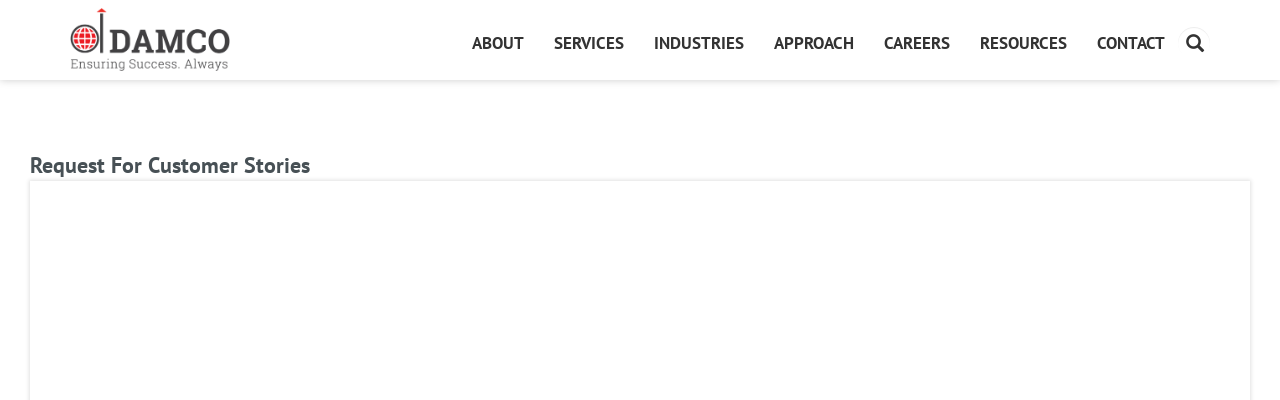

--- FILE ---
content_type: text/html; charset=UTF-8
request_url: https://damcosoft.com/web-research-customer-story1
body_size: 11299
content:
 <!DOCTYPE html>
<html lang="en" test="ab">

<head>
	<meta charset="utf-8">
	<meta http-equiv="X-UA-Compatible" content="IE=edge">
	<!--<meta name="viewport" content="width=device-width, initial-scale=1, minimum-scale=1, maximum-scale=1">-->
        <meta name="viewport" content="width=device-width, initial-scale=1.0, maximum-scale=1.0, user-scalable=0" />
	<!-- The above 3 meta tags *must* come first in the head; any other head content must come *after* these tags -->
	
	<title>Web Research Customer Story1</title>

    <script>
        window.dataLayer = window.dataLayer || [];
        function gtag() {
            dataLayer.push(arguments);
        }
        gtag("consent", "default", {
            ad_storage: "denied",
            ad_user_data: "denied", 
            ad_personalization: "denied",
            analytics_storage: "denied",
            functionality_storage: "denied",
            personalization_storage: "denied",
            security_storage: "granted",
            wait_for_update: 2000,
        });
        gtag("set", "ads_data_redaction", true);
        gtag("set", "url_passthrough", false);
    </script>
	<!-- Start cookieyes banner -->
    <script id="cookieyes" type="text/javascript" src="https://cdn-cookieyes.com/client_data/831b540965e6b1ba9e5341c2/script.js"></script>
    <!-- End cookieyes banner -->
    <!--old version of analytics-->
    <!--<script>
      (function(i,s,o,g,r,a,m){i['GoogleAnalyticsObject']=r;i[r]=i[r]||function(){
      (i[r].q=i[r].q||[]).push(arguments)},i[r].l=1*new Date();a=s.createElement(o),
      m=s.getElementsByTagName(o)[0];a.async=1;a.src=g;m.parentNode.insertBefore(a,m)
      })(window,document,'script','https://www.google-analytics.com/analytics.js','ga');
      ga('create', 'UA-9749240-2', 'auto');
      ga('send', 'pageview');
    </script>-->
    <!--old version of analytics end-->
    <!--new version of analytics-->
    <script async src="https://www.googletagmanager.com/gtag/js?id=UA-9749240-2"></script>
    <script>
      window.dataLayer = window.dataLayer || [];
      function gtag(){dataLayer.push(arguments);}
      gtag('js', new Date());
      gtag('config', 'UA-9749240-2');
    </script>
    <!--new version of analytics end-->
	<link rel="icon" type="image/x-icon" href="/wp-content/themes/DamcoNew/images/favicon.ico" />
	<!-- Bootstrap -->
        <link href='https://damcosoft.com/wp-content/themes/DamcoNew/css/fonts/PTsans.min.css' rel='stylesheet' type='text/css'>
	<link href="https://damcosoft.com/wp-content/themes/DamcoNew/css/fonts/Opensas.min.css" rel="stylesheet">
	<link href="https://damcosoft.com/wp-content/themes/DamcoNew/css/fonts/Oswald.min.css" rel="stylesheet">
	<link href="https://damcosoft.com/wp-content/themes/DamcoNew/css/fonts/Crimson.min.css" rel="stylesheet">
	<!--<link href='https://fonts.googleapis.com/css?family=PT+Sans:400,700,400italic,700italic' rel='stylesheet' type='text/css'>
	<link href="https://fonts.googleapis.com/css?family=Open+Sans:300,300i,400,400i,600,600i" rel="stylesheet">
	<link href="https://fonts.googleapis.com/css?family=Oswald:300,400,700" rel="stylesheet">
	<link href="https://fonts.googleapis.com/css?family=Crimson+Text" rel="stylesheet">-->
	<link rel="stylesheet" href="https://maxcdn.bootstrapcdn.com/font-awesome/4.5.0/css/font-awesome.min.css">
	<link href="https://damcosoft.com/wp-content/themes/DamcoNew/css/bootstrap.min.css" rel="stylesheet">
	<link href="https://damcosoft.com/wp-content/themes/DamcoNew/css/navigation.min.css" rel="stylesheet">
  <link href="https://damcosoft.com/wp-content/themes/DamcoNew/css/custom.min.css" rel="stylesheet">
  <link href="https://damcosoft.com/wp-content/themes/DamcoNew/css/animate.min.css" rel="stylesheet">
  <link href="https://damcosoft.com/wp-content/themes/DamcoNew/css/carousel.min.css" rel="stylesheet">
 <link href="https://damcosoft.com/wp-content/themes/DamcoNew/css/jquery-ui.min.css" rel="stylesheet">
 <link href="https://damcosoft.com/wp-content/themes/DamcoNew/css/custom2.min.css" rel="stylesheet">
  
  <link rel="stylesheet" href="https://damcosoft.com/wp-content/themes/DamcoNew/css/responsiveslides.min.css">
<style>
.nav-shadow.sticky-header {  top: 0px!important;position: fixed!important;}
.navbar-inverse{ position: fixed!important; top: 0px!important;}
</style>
	<!-- HTML5 shim and Respond.js for IE8 support of HTML5 elements and media queries -->
	<!-- WARNING: Respond.js doesn't work if you view the page via file:// -->
	<!--[if lt IE 9]>
      <script src="https://oss.maxcdn.com/html5shiv/3.7.2/html5shiv.min.js"></script>
      <script src="https://oss.maxcdn.com/respond/1.4.2/respond.min.js"></script>
    <![endif]-->

	<!-- Google font -->
	<!--<link href="https://fonts.googleapis.com/css?family=Asap" rel="stylesheet">-->
         <link href="https://damcosoft.com/wp-content/themes/DamcoNew/css/fonts/Asap.min.css" rel="stylesheet">
      <!-- <script src="https://ajax.googleapis.com/ajax/libs/jquery/3.1.1/jquery.min.js"></script>
       <!--  <script src="https://cdnjs.cloudflare.com/ajax/libs/jquery/2.2.4/jquery.js"></script>
       <script src="https://cdnjs.cloudflare.com/ajax/libs/jqueryui/1.12.1/jquery-ui.js"></script>-->
     <!--  <link href="https://fonts.googleapis.com/css?family=Rubik:300,400,500,700" rel="stylesheet">-->
       <link href="https://damcosoft.com/wp-content/themes/DamcoNew/css/fonts/Rubik.min.css" rel="stylesheet">
       
  <meta name='robots' content='max-image-preview:large' />

<!-- All in One SEO Pack 2.4.3.1 by Michael Torbert of Semper Fi Web Design[487,524] -->
<meta name="description"  content="Request For Customer Stories" />

<link rel="canonical" href="https://damcosoft.com/web-research-customer-story1" />
<!-- /all in one seo pack -->
<link rel='dns-prefetch' href='//s.w.org' />
<script type="text/javascript">
window._wpemojiSettings = {"baseUrl":"https:\/\/s.w.org\/images\/core\/emoji\/14.0.0\/72x72\/","ext":".png","svgUrl":"https:\/\/s.w.org\/images\/core\/emoji\/14.0.0\/svg\/","svgExt":".svg","source":{"concatemoji":"https:\/\/damcosoft.com\/wp-includes\/js\/wp-emoji-release.min.js?ver=6.0.11"}};
/*! This file is auto-generated */
!function(e,a,t){var n,r,o,i=a.createElement("canvas"),p=i.getContext&&i.getContext("2d");function s(e,t){var a=String.fromCharCode,e=(p.clearRect(0,0,i.width,i.height),p.fillText(a.apply(this,e),0,0),i.toDataURL());return p.clearRect(0,0,i.width,i.height),p.fillText(a.apply(this,t),0,0),e===i.toDataURL()}function c(e){var t=a.createElement("script");t.src=e,t.defer=t.type="text/javascript",a.getElementsByTagName("head")[0].appendChild(t)}for(o=Array("flag","emoji"),t.supports={everything:!0,everythingExceptFlag:!0},r=0;r<o.length;r++)t.supports[o[r]]=function(e){if(!p||!p.fillText)return!1;switch(p.textBaseline="top",p.font="600 32px Arial",e){case"flag":return s([127987,65039,8205,9895,65039],[127987,65039,8203,9895,65039])?!1:!s([55356,56826,55356,56819],[55356,56826,8203,55356,56819])&&!s([55356,57332,56128,56423,56128,56418,56128,56421,56128,56430,56128,56423,56128,56447],[55356,57332,8203,56128,56423,8203,56128,56418,8203,56128,56421,8203,56128,56430,8203,56128,56423,8203,56128,56447]);case"emoji":return!s([129777,127995,8205,129778,127999],[129777,127995,8203,129778,127999])}return!1}(o[r]),t.supports.everything=t.supports.everything&&t.supports[o[r]],"flag"!==o[r]&&(t.supports.everythingExceptFlag=t.supports.everythingExceptFlag&&t.supports[o[r]]);t.supports.everythingExceptFlag=t.supports.everythingExceptFlag&&!t.supports.flag,t.DOMReady=!1,t.readyCallback=function(){t.DOMReady=!0},t.supports.everything||(n=function(){t.readyCallback()},a.addEventListener?(a.addEventListener("DOMContentLoaded",n,!1),e.addEventListener("load",n,!1)):(e.attachEvent("onload",n),a.attachEvent("onreadystatechange",function(){"complete"===a.readyState&&t.readyCallback()})),(e=t.source||{}).concatemoji?c(e.concatemoji):e.wpemoji&&e.twemoji&&(c(e.twemoji),c(e.wpemoji)))}(window,document,window._wpemojiSettings);
</script>
<style type="text/css">
img.wp-smiley,
img.emoji {
	display: inline !important;
	border: none !important;
	box-shadow: none !important;
	height: 1em !important;
	width: 1em !important;
	margin: 0 0.07em !important;
	vertical-align: -0.1em !important;
	background: none !important;
	padding: 0 !important;
}
</style>
	<link rel='stylesheet' id='wp-block-library-css'  href='https://damcosoft.com/wp-includes/css/dist/block-library/style.min.css?ver=6.0.11' type='text/css' media='all' />
<style id='global-styles-inline-css' type='text/css'>
body{--wp--preset--color--black: #000000;--wp--preset--color--cyan-bluish-gray: #abb8c3;--wp--preset--color--white: #ffffff;--wp--preset--color--pale-pink: #f78da7;--wp--preset--color--vivid-red: #cf2e2e;--wp--preset--color--luminous-vivid-orange: #ff6900;--wp--preset--color--luminous-vivid-amber: #fcb900;--wp--preset--color--light-green-cyan: #7bdcb5;--wp--preset--color--vivid-green-cyan: #00d084;--wp--preset--color--pale-cyan-blue: #8ed1fc;--wp--preset--color--vivid-cyan-blue: #0693e3;--wp--preset--color--vivid-purple: #9b51e0;--wp--preset--gradient--vivid-cyan-blue-to-vivid-purple: linear-gradient(135deg,rgba(6,147,227,1) 0%,rgb(155,81,224) 100%);--wp--preset--gradient--light-green-cyan-to-vivid-green-cyan: linear-gradient(135deg,rgb(122,220,180) 0%,rgb(0,208,130) 100%);--wp--preset--gradient--luminous-vivid-amber-to-luminous-vivid-orange: linear-gradient(135deg,rgba(252,185,0,1) 0%,rgba(255,105,0,1) 100%);--wp--preset--gradient--luminous-vivid-orange-to-vivid-red: linear-gradient(135deg,rgba(255,105,0,1) 0%,rgb(207,46,46) 100%);--wp--preset--gradient--very-light-gray-to-cyan-bluish-gray: linear-gradient(135deg,rgb(238,238,238) 0%,rgb(169,184,195) 100%);--wp--preset--gradient--cool-to-warm-spectrum: linear-gradient(135deg,rgb(74,234,220) 0%,rgb(151,120,209) 20%,rgb(207,42,186) 40%,rgb(238,44,130) 60%,rgb(251,105,98) 80%,rgb(254,248,76) 100%);--wp--preset--gradient--blush-light-purple: linear-gradient(135deg,rgb(255,206,236) 0%,rgb(152,150,240) 100%);--wp--preset--gradient--blush-bordeaux: linear-gradient(135deg,rgb(254,205,165) 0%,rgb(254,45,45) 50%,rgb(107,0,62) 100%);--wp--preset--gradient--luminous-dusk: linear-gradient(135deg,rgb(255,203,112) 0%,rgb(199,81,192) 50%,rgb(65,88,208) 100%);--wp--preset--gradient--pale-ocean: linear-gradient(135deg,rgb(255,245,203) 0%,rgb(182,227,212) 50%,rgb(51,167,181) 100%);--wp--preset--gradient--electric-grass: linear-gradient(135deg,rgb(202,248,128) 0%,rgb(113,206,126) 100%);--wp--preset--gradient--midnight: linear-gradient(135deg,rgb(2,3,129) 0%,rgb(40,116,252) 100%);--wp--preset--duotone--dark-grayscale: url('#wp-duotone-dark-grayscale');--wp--preset--duotone--grayscale: url('#wp-duotone-grayscale');--wp--preset--duotone--purple-yellow: url('#wp-duotone-purple-yellow');--wp--preset--duotone--blue-red: url('#wp-duotone-blue-red');--wp--preset--duotone--midnight: url('#wp-duotone-midnight');--wp--preset--duotone--magenta-yellow: url('#wp-duotone-magenta-yellow');--wp--preset--duotone--purple-green: url('#wp-duotone-purple-green');--wp--preset--duotone--blue-orange: url('#wp-duotone-blue-orange');--wp--preset--font-size--small: 13px;--wp--preset--font-size--medium: 20px;--wp--preset--font-size--large: 36px;--wp--preset--font-size--x-large: 42px;}.has-black-color{color: var(--wp--preset--color--black) !important;}.has-cyan-bluish-gray-color{color: var(--wp--preset--color--cyan-bluish-gray) !important;}.has-white-color{color: var(--wp--preset--color--white) !important;}.has-pale-pink-color{color: var(--wp--preset--color--pale-pink) !important;}.has-vivid-red-color{color: var(--wp--preset--color--vivid-red) !important;}.has-luminous-vivid-orange-color{color: var(--wp--preset--color--luminous-vivid-orange) !important;}.has-luminous-vivid-amber-color{color: var(--wp--preset--color--luminous-vivid-amber) !important;}.has-light-green-cyan-color{color: var(--wp--preset--color--light-green-cyan) !important;}.has-vivid-green-cyan-color{color: var(--wp--preset--color--vivid-green-cyan) !important;}.has-pale-cyan-blue-color{color: var(--wp--preset--color--pale-cyan-blue) !important;}.has-vivid-cyan-blue-color{color: var(--wp--preset--color--vivid-cyan-blue) !important;}.has-vivid-purple-color{color: var(--wp--preset--color--vivid-purple) !important;}.has-black-background-color{background-color: var(--wp--preset--color--black) !important;}.has-cyan-bluish-gray-background-color{background-color: var(--wp--preset--color--cyan-bluish-gray) !important;}.has-white-background-color{background-color: var(--wp--preset--color--white) !important;}.has-pale-pink-background-color{background-color: var(--wp--preset--color--pale-pink) !important;}.has-vivid-red-background-color{background-color: var(--wp--preset--color--vivid-red) !important;}.has-luminous-vivid-orange-background-color{background-color: var(--wp--preset--color--luminous-vivid-orange) !important;}.has-luminous-vivid-amber-background-color{background-color: var(--wp--preset--color--luminous-vivid-amber) !important;}.has-light-green-cyan-background-color{background-color: var(--wp--preset--color--light-green-cyan) !important;}.has-vivid-green-cyan-background-color{background-color: var(--wp--preset--color--vivid-green-cyan) !important;}.has-pale-cyan-blue-background-color{background-color: var(--wp--preset--color--pale-cyan-blue) !important;}.has-vivid-cyan-blue-background-color{background-color: var(--wp--preset--color--vivid-cyan-blue) !important;}.has-vivid-purple-background-color{background-color: var(--wp--preset--color--vivid-purple) !important;}.has-black-border-color{border-color: var(--wp--preset--color--black) !important;}.has-cyan-bluish-gray-border-color{border-color: var(--wp--preset--color--cyan-bluish-gray) !important;}.has-white-border-color{border-color: var(--wp--preset--color--white) !important;}.has-pale-pink-border-color{border-color: var(--wp--preset--color--pale-pink) !important;}.has-vivid-red-border-color{border-color: var(--wp--preset--color--vivid-red) !important;}.has-luminous-vivid-orange-border-color{border-color: var(--wp--preset--color--luminous-vivid-orange) !important;}.has-luminous-vivid-amber-border-color{border-color: var(--wp--preset--color--luminous-vivid-amber) !important;}.has-light-green-cyan-border-color{border-color: var(--wp--preset--color--light-green-cyan) !important;}.has-vivid-green-cyan-border-color{border-color: var(--wp--preset--color--vivid-green-cyan) !important;}.has-pale-cyan-blue-border-color{border-color: var(--wp--preset--color--pale-cyan-blue) !important;}.has-vivid-cyan-blue-border-color{border-color: var(--wp--preset--color--vivid-cyan-blue) !important;}.has-vivid-purple-border-color{border-color: var(--wp--preset--color--vivid-purple) !important;}.has-vivid-cyan-blue-to-vivid-purple-gradient-background{background: var(--wp--preset--gradient--vivid-cyan-blue-to-vivid-purple) !important;}.has-light-green-cyan-to-vivid-green-cyan-gradient-background{background: var(--wp--preset--gradient--light-green-cyan-to-vivid-green-cyan) !important;}.has-luminous-vivid-amber-to-luminous-vivid-orange-gradient-background{background: var(--wp--preset--gradient--luminous-vivid-amber-to-luminous-vivid-orange) !important;}.has-luminous-vivid-orange-to-vivid-red-gradient-background{background: var(--wp--preset--gradient--luminous-vivid-orange-to-vivid-red) !important;}.has-very-light-gray-to-cyan-bluish-gray-gradient-background{background: var(--wp--preset--gradient--very-light-gray-to-cyan-bluish-gray) !important;}.has-cool-to-warm-spectrum-gradient-background{background: var(--wp--preset--gradient--cool-to-warm-spectrum) !important;}.has-blush-light-purple-gradient-background{background: var(--wp--preset--gradient--blush-light-purple) !important;}.has-blush-bordeaux-gradient-background{background: var(--wp--preset--gradient--blush-bordeaux) !important;}.has-luminous-dusk-gradient-background{background: var(--wp--preset--gradient--luminous-dusk) !important;}.has-pale-ocean-gradient-background{background: var(--wp--preset--gradient--pale-ocean) !important;}.has-electric-grass-gradient-background{background: var(--wp--preset--gradient--electric-grass) !important;}.has-midnight-gradient-background{background: var(--wp--preset--gradient--midnight) !important;}.has-small-font-size{font-size: var(--wp--preset--font-size--small) !important;}.has-medium-font-size{font-size: var(--wp--preset--font-size--medium) !important;}.has-large-font-size{font-size: var(--wp--preset--font-size--large) !important;}.has-x-large-font-size{font-size: var(--wp--preset--font-size--x-large) !important;}
</style>
<link rel='stylesheet' id='contact-form-7-css'  href='https://damcosoft.com/wp-content/plugins/contact-form-7/includes/css/styles.css?ver=4.7' type='text/css' media='all' />
<link rel='stylesheet' id='page-list-style-css'  href='https://damcosoft.com/wp-content/plugins/sitemap/css/page-list.css?ver=4.3' type='text/css' media='all' />
<link rel='stylesheet' id='addtoany-css'  href='https://damcosoft.com/wp-content/plugins/add-to-any/addtoany.min.css?ver=1.14' type='text/css' media='all' />
<link rel='stylesheet' id='lightboxStyle-css'  href='https://damcosoft.com/wp-content/plugins/lightbox-plus/css/blackbox/colorbox.css?ver=2.7' type='text/css' media='screen' />
<script type='text/javascript' src='https://damcosoft.com/wp-includes/js/jquery/jquery.min.js?ver=3.6.0' id='jquery-core-js'></script>
<script type='text/javascript' src='https://damcosoft.com/wp-includes/js/jquery/jquery-migrate.min.js?ver=3.3.2' id='jquery-migrate-js'></script>
<script type='text/javascript' src='https://damcosoft.com/wp-content/plugins/add-to-any/addtoany.min.js?ver=1.0' id='addtoany-js'></script>
<link rel="https://api.w.org/" href="https://damcosoft.com/wp-json/" /><link rel="alternate" type="application/json" href="https://damcosoft.com/wp-json/wp/v2/pages/3341" /><link rel="EditURI" type="application/rsd+xml" title="RSD" href="https://damcosoft.com/xmlrpc.php?rsd" />
<link rel="wlwmanifest" type="application/wlwmanifest+xml" href="https://damcosoft.com/wp-includes/wlwmanifest.xml" /> 
<meta name="generator" content="WordPress 6.0.11" />
<link rel='shortlink' href='https://damcosoft.com/?p=3341' />
<link rel="alternate" type="application/json+oembed" href="https://damcosoft.com/wp-json/oembed/1.0/embed?url=https%3A%2F%2Fdamcosoft.com%2Fweb-research-customer-story1" />
<link rel="alternate" type="text/xml+oembed" href="https://damcosoft.com/wp-json/oembed/1.0/embed?url=https%3A%2F%2Fdamcosoft.com%2Fweb-research-customer-story1&#038;format=xml" />

<script type="text/javascript">
window.a2a_config=window.a2a_config||{};a2a_config.callbacks=[];a2a_config.overlays=[];a2a_config.templates={};
</script>
<script type="text/javascript" src="https://static.addtoany.com/menu/page.js" async="async"></script>
	<style type="text/css">
		.chi_display_header {
			background-repeat:no-repeat;
			background-position:center center;
		}
	</style>
<script src='https://www.google.com/recaptcha/api.js'></script>
</head>

<body  class="landing-page white-bg" data-spy="scroll">

	

	<!-- NAVIGATION START -->
    <div class="page-nav nav-shadow navbar-inverse" data-spy="affix" data-offset-top="0">
        <div class="jumbotron">
            <div class="container">
                <!-- Grid demo navbar -->
                <div class="navbar navbar-default yamm">
                    <div class="navbar-header">
                        <button type="button" data-toggle="collapse" data-target="#navbar-collapse-grid" class="navbar-toggle toggleMenu"><span class="icon-bar"></span><span class="icon-bar"></span><span class="icon-bar"></span></button>
                        <a href="https://damcosoft.com" class="navbar-brand inner-logo" id="home-access"><img src="https://damcosoft.com/wp-content/themes/DamcoNew/images/damco-logo-latest.png" alt="logo" class="logo-web"></a>
                    </div>
                    
                     <!-- Search menu start -->
                     <form action="https://damcosoft.com/"  role="search" method="get" class="navbar-form navbar-form-style">  
         <div class="input-group add-on">
             
            <input accesskey="s" type="text" class="form-control search-query" value="" name="s" id="s" placeholder="Search">
            <!-- 
            <img src="images/search-black.png">
            <span> <img src="images/search-black.png"> </span> -->
            <span class="input-group-btn search-result-btn">
                <button type="submit" class="btn btn-default search-btn " name="submit" id="searchsubmit" value="Go" style="">
                    <span> <img src="/wp-content/themes/DamcoNew/images/search-black.png" alt="search icon"> </span>
                </button>
            </span>
          </div>
           </form>
              
                    <!-- Search menu End -->
                    <!-- -Mobile menu start -->
                    <ul class="nav nav-custom" id="nav-custom">
							<li>
							<a href="https://damcosoft.com/about-us.html">About</a>
							 <a class="arrow-mobile"></a>
							<ul>
								<li class="">
					                  <a href="https://damcosoft.com/our-ethos.html" >Our Ethos</a>
					              </li>
					              <li class="">
					                  <a href="https://damcosoft.com/leadership.html" >Leadership  </a>
					              </li>
					              <li class="">
					                  <a href="https://damcosoft.com/news-media.html" >News &amp; Media  </a>
					              </li>
					              <li class="">
					                  <a href="https://damcosoft.com/corporate-responsibility.html" >Corporate Responsibility  </a>
					              </li>
							</ul>
						</li>
						<li class="menu1">
							<a href="https://damcosoft.com/services.html" >Services</a>
							 <a class="arrow-mobile"></a>
							<ul>
								<li>
									<a href="https://damcosoft.com/software-services.html" >Software Services</a>
									 <a class="arrow-mobile"></a>
									<ul>
										<li><a  href="https://damcosoft.com/application-services.html">Application Services</a></li>
					                    <li><a href="https://damcosoft.com/mobility.html">Mobility</a></li>
					                    <li><a  href="https://damcosoft.com/business-analytics.html">Business Analytics</a></li>
					                    <li><a  href="https://damcosoft.com/product-engineering.html">Product Engineering</a></li>
					                    <li><a  href="https://damcosoft.com/infrastructure-management-service.html">Infrastructure Management <!-- Services --> </a></li>
					                    <li><a  href="https://damcosoft.com/cloud-applications.html">Cloud Applications</a></li>
					                    <li><a  href="https://damcosoft.com/internet-of-things.html">Internet of Things</a></li>
                                                           
					                   <!-- <li><a  href="https://damcosoft.com/qa-testing-services.html">QA &amp; Testing Services</a></li>-->
					                    <li><a  href="https://damcosoft.com/technical-staffing.html">Technical Staffing</a></li>
									</ul>
								</li>
								<!--<li><a  href="http://www.testingxperts.com/ ">QA &amp; Testing Services</a></li>-->
								<li>
					               <a href="https://damcosoft.com/enterprise-solutions.html">Enterprise Solutions</a>
					                <a class="arrow-mobile"></a>
					               <ul>
					                   <li><a  href="https://damcosoft.com/salesforce.html">Salesforce</a></li>
					                   <li><a  href="https://damcosoft.com/microsoft-dynamics.html">Microsoft Dynamics</a></li>
					               </ul>
					           </li>
					
					           <li>
					               <a  href="https://damcosoft.com/digital-services.html">Digital Services</a>
					               <a class="arrow-mobile"></a>
					               <ul >
					                   <li><a href="https://damcosoft.com/branding.html">Branding</a></li>
					                   <li><a  href="https://damcosoft.com/ui-ux-design.html">UI/UX Design</a></li>
					                   <li><a  href="https://damcosoft.com/content-management.html">Content Management</a></li>
					                   <li><a href="https://damcosoft.com/digital-marketing.html">Digital Marketing</a></li>
					                   <li><a  href="https://damcosoft.com/e-commerce.html">E-Commerce</a></li>
					                   <li><a  href="https://damcosoft.com/social-computing.html">Social Computing</a></li>
					               </ul>
					           </li>
					
					           <li>
					               <a  href="https://damcosoft.com/bpo-services.html">BPO Services</a>
					               <a class="arrow-mobile"></a>
					               <ul >
					                   <li><a  href="https://damcosoft.com/data-processing-company.html">Data Processing Services</a></li>
					                   <li><a  href="https://damcosoft.com/pre-press-printing.html">Prepress Services</a></li>
					                   <li><a  href="https://damcosoft.com/web-research.html">Web Research</a></li>
					                   <li><a  href="https://damcosoft.com/image-editing-services.html">Image Editing Services</a></li>
					                   <li><a  href="https://damcosoft.com/business-process-support-services.html">Business Process Support Services</a></li>
					               </ul>
					           </li>
					
					           <li>
					               <a  href="https://damcosoft.com/rapid-deployable-solutions.html">Rapid Deployable Solutions</a>
					               <a class="arrow-mobile"></a>
					               <ul>
					                   <li><a  href="https://damcosoft.com/optima-pro.html">Optima Pro</a></li>
					                   <li><a  href="https://damcosoft.com/insure-edge.html">InsureEdge</a></li>
					               </ul>
					           </li>
							</ul>
						</li>
						<li>
						<a href="https://damcosoft.com/industry.html" >Industries</a>
						<a class="arrow-mobile"></a>
					              <ul>
					                  <li><a  href="https://damcosoft.com/industry/automotive.html">Automotive</a></li>
					                <!--  <li><a  href="https://damcosoft.com/business-consulting.html">Business Consulting Services</a></li>-->
					                  <li><a  href="https://damcosoft.com/industry/charity.html">Charity</a></li>
					                  <li><a  href="https://damcosoft.com/industry/digital-media.html">Digital Media and Advertising</a></li>
					                  <li><a  href="https://damcosoft.com/industry/education.html">Education</a></li>
					                  <li><a  href="https://damcosoft.com/industry/energy-and-utilities.html">Energy and Utilities</a></li>
					                  <li><a  href="https://damcosoft.com/industry/financial-services.html">Financial Services</a></li>
					                  <li><a  href="https://damcosoft.com/industry/healthcare.html">Health and  Social Care</a></li>
					                <!--  <li><a  href="https://damcosoft.com/human-resource.html">Human Resources and  Recruitment</a></li>-->
					             
					                  <li><a  href="https://damcosoft.com/industry/insurance.html/">Insurance</a></li>
					                  <li><a  href="https://damcosoft.com/industry/hi-tech.html">Hi-Tech</a></li>
					                  <li><a  href="https://damcosoft.com/industry/manufacturing.html">Manufacturing</a></li>
					                  <li><a  href="https://damcosoft.com/industry/publishing-and-media.html">Publishing and Media</a></li>
					              <!--    <li><a  href="https://damcosoft.com/industry/retail.html">Retail and Consumer Products</a></li>
					                  <li><a  href="https://damcosoft.com/industry/real-state.html">Real Estate and Building Management</a></li>
					                  <li><a  href="https://damcosoft.com/industry/telecom.html">Telecom</a></li>
					                  <li><a  href="https://damcosoft.com/industry/transportation-and-logistics.html">Transportation and Logistics</a></li>
					                  <li><a  href="https://damcosoft.com/industry/travel-and-hospitality.html">Travel and Hospitality</a></li>-->
					              </ul>
					      </li>
						 <li>
					           <a href="https://damcosoft.com/our-approach.html" >Approach</a>
					           <a class="arrow-mobile"></a>
					           <ul>
					               <li><a  href="https://damcosoft.com/global-delivery-model.html">Global Delivery Model</a></li>
					               <li><a  href="https://damcosoft.com/engagement-models.html">Engagement Models</a></li>
					           </ul>
					       </li>
					
					       <li >
					           <a href="https://damcosoft.com/careers.html" >Careers</a>
					       </li>
					
					        <li >
					           <a href="https://damcosoft.com/resources.html" >Resources</a>
					       </li> 
					
					       <li >
					           <a href="https://damcosoft.com/contact-us.html">Contact</a>
					       </li>
					       <li class="term-nw">
					           <a href="https://damcosoft.com/terms.html" >Terms</a>
					       </li>
					
					       <li class="term-nw">
					           <a href="https://damcosoft.com/privacy.html" >Privacy Policy</a>
					       </li>
					
					      
					</ul>
					<!-- -Mobile menu close -->
                                        
                                        
                    <div id="navbar-collapse-grid" class="navbar-collapse collapse">
                        <ul class="nav navbar-nav main-nav">
                            <li class="dropdown dropDownNav hide-on-click">
                                <a href="https://damcosoft.com/about-us.html" class="dropdown-toggle" data-toggle="dropdown"  id="about-access">About</a>
                                <span class="arrow-tablet"></span>
                                <ul class="dropdown-menu">
                                    <li class="">
                                        <a href="https://damcosoft.com/our-ethos.html" class="aboutNavIcon-1">Our Ethos</a>
                                    </li>
                                    <li class="">
                                        <a href="https://damcosoft.com/leadership.html" class="aboutNavIcon-2">Leadership  </a>
                                    </li>
                                    <li class="">
                                        <a href="https://damcosoft.com/news-media.html" class="aboutNavIcon-3">News and Media  </a>
                                    </li>
                                    <li class="">
                                        <a href="https://damcosoft.com/corporate-responsibility.html" class="aboutNavIcon-4">Corporate Responsibility </a>
                                    </li>
                                </ul>
                            </li>
							 						<li class="dropdown dropDownNav hide-on-click ">
						                                <a href="https://damcosoft.com/services.html" class="dropdown-toggle" data-toggle="dropdown">Services</a>
                                <span class="arrow-tablet"></span>
                                <ul class="dropdown-menu">
                                    <li class="dropdown-submenu">
                                        <a href="https://damcosoft.com/software-services.html" class="dropdown-toggle app-icon-1" data-toggle="dropdown">Software Services</a>
                                        <ul class="dropdown-menu">
                                            <li><a class="app-icon-1" href="https://damcosoft.com/application-services.html">Application Services</a></li>
                                            <li><a class="app-icon-8" href="https://damcosoft.com/mobility.html">Mobility</a></li>
                                            <li><a class="app-icon-2" href="https://damcosoft.com/business-analytics.html">Business Analytics</a></li>
                                            <li><a class="app-icon-10" href="https://damcosoft.com/product-engineering.html">Product Engineering</a></li>
                                            <li><a class="app-icon-6" href="https://damcosoft.com/infrastructure-management-service.html">Infrastructure Management </a></li>
                                            <li><a class="app-icon-3" href="https://damcosoft.com/cloud-applications.html">Cloud Applications</a></li>
                                            <li><a class="app-icon-5" href="https://damcosoft.com/internet-of-things.html">Internet of Things</a></li>
                                            
                                            <!--<li><a class="app-icon-11" href="https://damcosoft.com/qa-testing-services.html">QA &amp; Testing Services</a></li>-->
                                            <li><a class="app-icon-12" href="https://damcosoft.com/technical-staffing.html">Technical Staffing</a></li>
                                        </ul>
                                    </li>
<!--<li><a class="app-icon-11" href="http://www.testingxperts.com/ ">QA &amp; Testing Services</a></li>-->
                                    <li class="dropdown-submenu">
                                        <a href="https://damcosoft.com/enterprise-solutions.html" class="dropdown-toggle app-icon-13" data-toggle="dropdown">Enterprise Solutions</a>
                                        <ul class="dropdown-menu">
                                            <li><a class="app-icon-31" href="https://damcosoft.com/salesforce.html">Salesforce</a></li>
                                            <li><a class="app-icon-30" href="https://damcosoft.com/microsoft-dynamics.html">Microsoft Dynamics</a></li>
                                        </ul>
                                    </li>

                                    <li class="dropdown-submenu">
                                        <a class="dropdown-toggle app-icon-4" data-toggle="dropdown" href="https://damcosoft.com/digital-services.html">Digital Services</a>
                                        <ul class="dropdown-menu">
                                            <li><a class="app-icon-17" href="https://damcosoft.com/branding.html">Branding</a></li>
                                            <li><a class="app-icon-18" href="https://damcosoft.com/ui-ux-design.html">UI/UX Design</a></li>
                                            <li><a class="app-icon-19" href="https://damcosoft.com/content-management.html">Content Management</a></li>
                                            <li><a class="app-icon-20" href="https://damcosoft.com/digital-marketing.html">Digital Marketing</a></li>
                                            <li><a class="app-icon-21" href="https://damcosoft.com/e-commerce.html">E-Commerce</a></li>
                                            <li><a class="app-icon-22" href="https://damcosoft.com/social-computing.html">Social Computing</a></li>
                                        </ul>
                                    </li>

                                    <li class="dropdown-submenu">
                                        <a class="dropdown-toggle bpo-icon-1" data-toggle="dropdown" href="https://damcosoft.com/bpo-services.html">BPO Services</a>
                                        <ul class="dropdown-menu">
                                            <li><a class="app-icon-23" href="https://damcosoft.com/data-processing-company.html">Data Processing Services</a></li>
                                            <li><a class="app-icon-24" href="https://damcosoft.com/pre-press-printing.html">Prepress Services</a></li>
                                            <li><a class="app-icon-25" href="https://damcosoft.com/web-research.html/">Web Research</a></li>
                                            <li><a class="app-icon-26" href="https://damcosoft.com/image-editing-services.html">Image Editing Services</a></li>
                                            <li><a class="app-icon-27" href="https://damcosoft.com/business-process-support-services.html">Business Process Support Services</a></li>
                                        </ul>
                                    </li>

                                    <li class="dropdown-submenu">
                                        <a class="dropdown-toggle rapid-icon-1" data-toggle="dropdown" href="https://damcosoft.com/rapid-deployable-solutions.html">Rapid Deployable Solutions</a>
                                        <ul class="dropdown-menu">
                                            <li><a class="app-icon-28" href="https://damcosoft.com/optima-pro.html">Optima Pro</a></li>
                                            <li><a class="app-icon-29" href="https://damcosoft.com/insure-edge.html">InsureEdge</a></li>
                                        </ul>
                                    </li>
                                </ul>
                            </li>

                            <li class="dropdown yamm-fw industries-menu hide-on-click"><a href="https://damcosoft.com/industry.html" data-toggle="dropdown" class="dropdown-toggle">Industries</a>
                                <span class="arrow-tablet"></span>
                                <div class="dropdown-menu single-menu dropdown-menu-width">
                                    <ul class="dropdown-menu-coloumn sub-menu-left">
                                        <li><a class="ind-nav-icon-1" href="https://damcosoft.com/industry/automotive.html">Automotive</a></li>
                                     <!--   <li><a class="ind-nav-icon-19" href="https://damcosoft.com/industry/business-consulting.html">Business Consulting Services</a></li>-->
                                        <li><a class="ind-nav-icon-3" href="https://damcosoft.com/industry/charity.html">Charity</a></li>
                                        <li><a class="ind-nav-icon-4" href="https://damcosoft.com/industry/digital-media.html">Digital Media and Advertising</a></li>
                                        <li><a class="ind-nav-icon-5" href="https://damcosoft.com/industry/education.html">Education</a></li>
                                        <li><a class="ind-nav-icon-6" href="https://damcosoft.com/industry/energy-and-utilities.html">Energy and Utilities</a></li>
                                        <li><a class="ind-nav-icon-2" href="https://damcosoft.com/industry/financial-services.html">Financial Services</a></li>
                                        <!--   <li><a class="ind-nav-icon-7" href="https://damcosoft.com/industry/healthcare.html">Health and  Social Care</a></li>
                                     <li><a class="ind-nav-icon-16" href="https://damcosoft.com/industry/human-resource.html">Human Resources and  Recruitment</a></li>-->
                                    </ul>

                                    <ul class="dropdown-menu-coloumn sub-menu-right">
                                         <li><a class="ind-nav-icon-7" href="https://damcosoft.com/industry/healthcare.html">Health and  Social Care</a></li>
                                        <li><a class="ind-nav-icon-8" href="https://damcosoft.com/industry/insurance.html">Insurance</a></li>
                                        <li><a class="ind-nav-icon-18" href="https://damcosoft.com/industry/hi-tech.html">Hi-Tech</a></li>
                                        <li><a class="ind-nav-icon-10" href="https://damcosoft.com/industry/manufacturing.html">Manufacturing</a></li>
                                        <li><a class="ind-nav-icon-11" href="https://damcosoft.com/industry/publishing-and-media.html">Publishing and Media</a></li>
                                       <!-- <li><a class="ind-nav-icon-12" href="https://damcosoft.com/industry/retail.html">Retail and Consumer Products</a></li>
                                        <li><a class="ind-nav-icon-17" href="https://damcosoft.com/industry/real-state.html">Real Estate and Building Management</a></li>
                                        <li><a class="ind-nav-icon-13" href="https://damcosoft.com/industry/telecom.html">Telecom</a></li>
                                        <li><a class="ind-nav-icon-14" href="https://damcosoft.com/industry/transportation-and-logistics.html">Transportation and Logistics</a></li>
                                        <li><a class="ind-nav-icon-15" href="https://damcosoft.com/industry/travel-and-hospitality.html">Travel and Hospitality</a></li>-->
                                    </ul>
                                </div>
                            </li>

                            <li class="dropdown dropDownNav hide-on-click">
                                <a href="https://damcosoft.com/our-approach.html" class="dropdown-toggle" data-toggle="dropdown">Approach</a>
                                <span class="arrow-tablet"></span>
                                <ul class="dropdown-menu">
                                    <li><a class="approachNavIcon-1" href="https://damcosoft.com/global-delivery-model.html">Global Delivery Model</a></li>
                                    <li><a class="approachNavIcon-2" href="https://damcosoft.com/engagement-models.html">Engagement Models</a></li>
                                </ul>
                            </li>

                            <li class="dropdown dropDownNav hide-on-click">
                                <a href="https://damcosoft.com/careers.html" class="dropdown-toggle" data-toggle="dropdown">Careers</a>
                            </li>

                            <li class="dropdown dropDownNav hide-on-click">
                                <a href="https://damcosoft.com/resources.html" class="dropdown-toggle" data-toggle="dropdown">Resources</a>
                            </li>

                            <li class="dropdown yamm-fw hide-on-click">
                                <a href="https://damcosoft.com/contact-us.html" class="dropdown-toggle" data-toggle="dropdown" id="contact-access">Contact</a>
                            </li>
							 <li></li>
                            <li class="searchFormLi">
                                
                                
 <form action="https://damcosoft.com/" class="search-form" role="search" method="get" id="search-form" >
    <div class="form-group has-feedback">
        <label class="sr-only">Search</label>
             <input type="text" class="form-control" name="s" id="s" placeholder="" value="" >
             <button class="btn btn-default search-btn ">
                   <span class="glyphicon glyphicon-search form-control-feedback" ></span>
             </button>
                                      <!--  <span class="glyphicon glyphicon-search form-control-feedback"></span>
                                        <input type="submit" class="search-submit" value="Search" />-->
                                    </div>
                                    <div class="search-close">
                            <button type="submit" class="btn btn-default search-btn " name="submit" id="search-btn" style=""> <span> <img src="/wp-content/themes/DamcoNew/images/search-black.png" alt="Search icon"> </span> </button>
                        </div>
   
 </form>
 
                       
                            </li>


                        </ul>                        
                        <div class="search-icon">                
                        </div>
                    </div>
                </div>
            </div>
        </div>
    </div>
    <!-- NAVIGATION END -->
  <!--   <a href="#" class="scrollToTop"></a>-->
<div class="container siteContainer" style="width:100%;padding-top:150px">
<div class="col-sm-12">
<h3 class="modal-title">Request For Customer Stories</h3>
<div class="resource-blog-div">

<iframe src="http://go.pardot.com/l/302261/2017-03-16/qnd" width="100%" height="600px"  scrolling="no" id="sizetracker6"></iframe>

</div></div></div>   
     <a href="#" class="scrollToTop"></a>
		
	<!-- Main Footer Start -->
	<div class="container-fluid main-footer">
		<div class="container">
			<div class="row1">
				<div class="col-md-3 col-sm-3">
          <h4><a href="https://damcosoft.com/services.html">SERVICES</a></h4>
          <ul class="list-inline">
            <li><a href="https://damcosoft.com/software-services.html">Software Services</a></li>
            <li><a href="https://damcosoft.com/enterprise-solutions.html">Enterprise Solutions</a></li>
            <li><a href="https://damcosoft.com/digital-services.html">Digital Services</a></li>
            <li><a href="https://damcosoft.com/bpo-services.html">BPO Services</a></li>
            <li><a href="https://damcosoft.com/rapid-deployable-solutions.html">Rapid Deployable Solutions</a></li>
          </ul>

          <h4><a href="https://damcosoft.com/our-approach.html">APPROACH</a></h4>
          <ul class="list-inline">
            <li><a href="https://damcosoft.com/global-delivery-model.html">Global Delivery Model</a></li>
            <li><a href="https://damcosoft.com/engagement-models.html">Engagement Models</a></li>
          </ul>
        </div>

				<div class="col-md-3  col-sm-3">
					<h4><a href="https://damcosoft.com/industry.html">INDUSTRIES</a></h4>
                                        <ul class="list-inline">
					                    <li><a  href="https://damcosoft.com/industry/automotive.html">Automotive</a></li>
					               <!--     <li><a  href="https://damcosoft.com/business-consulting.html">Business Consulting Services</a></li>-->
					                  <li><a  href="https://damcosoft.com/industry/charity.html">Charity</a></li>
					                  <li><a  href="https://damcosoft.com/industry/digital-media.html">Digital Media and Advertising</a></li>
					                  <li><a  href="https://damcosoft.com/industry/education.html">Education</a></li>
					                  <li><a  href="https://damcosoft.com/industry/energy-and-utilities.html">Energy and Utilities</a></li>
					                  <li><a  href="https://damcosoft.com/industry/financial-services.html">Financial Services</a></li>
					                  <li><a  href="https://damcosoft.com/industry/healthcare.html">Health and  Social Care</a></li>
					                <!--    <li><a  href="https://damcosoft.com/human-resource.html">Human Resources and  Recruitment</a></li>-->
					             
					                  <li><a  href="https://damcosoft.com/industry/insurance.html/">Insurance</a></li>
					                  <li><a  href="https://damcosoft.com/industry/hi-tech.html">Hi-Tech</a></li>
					                  <li><a  href="https://damcosoft.com/industry/manufacturing.html">Manufacturing</a></li>
					                  <li><a  href="https://damcosoft.com/industry/publishing-and-media.html">Publishing and Media</a></li>
					                <!--    <li><a  href="https://damcosoft.com/retail.html">Retail and Consumer Products</a></li>
					                  <li><a  href="https://damcosoft.com/real-state.html">Real Estate and Building Management</a></li>
					                  <li><a  href="https://damcosoft.com/telecom.html">Telecom</a></li>
					                  <li><a  href="https://damcosoft.com/transportation-and-logistics.html">Transportation and Logistics</a></li>
					                  <li><a  href="https://damcosoft.com/travel-and-hospitality.html">Travel and Hospitality</a></li>-->
					              </ul>
					<!--<ul class="list-inline">
						<li><a href="https://damcosoft.com/industry/automotive.html">Automotive</a>
						</li>
						<li><a href="#">Financial Services</a>
						</li>
						<li><a href="https://damcosoft.com/industry/charity.html">Charity</a>
						</li>
						<li><a href="https://damcosoft.com/industry/digital-media.html">Digital Media</a>
						</li>
						<li><a href="https://damcosoft.com/industry/education.html">Education</a>
						</li>
						<li><a href="#">Energy and Utilities</a>
						</li>
						<li><a href="#">Healthcare</a>
						</li>
						<li><a href="#">Insurance</a>
						</li>
						<li><a href="#">ISV and Hi-Tech</a>
						</li>
						<li><a href="#">Manufacturing</a>
						</li>
						<li><a href="#">Publishing</a>
						</li>
						<li><a href="#">Retail</a>
						</li>
						<li><a href="#">Telecom</a>
						</li>
						<li><a href="#">Transportation and Logistics</a>
						</li>
						<li><a href="#">Travel &amp; Hospitality</a>
						</li>
					</ul>-->
				</div>

				<div class="col-md-3  col-sm-3">

					<h4><a href="https://damcosoft.com/about-us.html">ABOUT DAMCO</a></h4>
					<ul class="list-inline">
						<li><a href="https://damcosoft.com/our-ethos.html">Our Ethos</a> 
						</li>
						<!--<li><a href="company-overview.html">Company Overview</a>
						</li>-->
						<li><a href="https://damcosoft.com/leadership.html">Leadership</a>
						<!--<li><a href="">Our Offices</a> 
						</li>-->
						<li><a href="https://damcosoft.com/news-media.html/">News and Media</a>
						</li>
						<li><a href="https://damcosoft.com/corporate-responsibility.html/">Corporate Responsibility</a>
						</li>
					</ul>
				</div>

				<div class="col-md-3  col-sm-3">
					<h4><a href="https://damcosoft.com">Home</a></h4>
					<h4><a href="https://damcosoft.com/resources.html">Resources</a></h4>
					<h4><a href="https://damcosoft.com/blogs/">Blogs</a></h4>
					<h4><a href="https://damcosoft.com/careers.html">Careers</a></h4>
					<h4><a href="https://damcosoft.com/contact-us.html">Contact</a></h4>
					<ul class="list-inline social-footer">
						<li>
							<a href="https://twitter.com/damcosoluk" class="twitter" target="_blank"><img src="https://damcosoft.com/wp-content/themes/DamcoNew/images/twitter-footer.jpg" alt="twitter" />
							</a>
						</li>
						<li>
							<a href="https://www.facebook.com/Damco-Solutions-Limited-147661035258473/" class="facebook" target="_blank"><img src="https://damcosoft.com/wp-content/themes/DamcoNew/images/facebook-footer.jpg" alt="facebook" />
							</a>
						</li>
						<li>
							<a href="https://www.linkedin.com/organization/244149" class="linkdin" target="_blank"><img src="https://damcosoft.com/wp-content/themes/DamcoNew/images/linked-in-footer.jpg" alt="linkedIn" />
							</a>
						</li>
						<!--<li>
							<a href="https://plus.google.com/+Damcogroup/posts" class="google" target="_blank"><img src="https://damcosoft.com/wp-content/themes/DamcoNew/images/google-footer.jpg" alt="google" />
							</a>
						</li>-->
                                             
					</ul>
				</div>

			</div>
		</div>
	</div>
	<!-- Main Footer End -->

	<!-- Bottom footer Start -->
	<div class="container-fluid footer">
		<div class="container">
			<div class="row">
				<div class="col-md-3 col-sm-2">
					<div class="flag">
						<a  class="flag-box"><img src="https://damcosoft.com/wp-content/themes/DamcoNew/images/flag1.png" class="img-responsive" alt="flag">
						</a>
						<a  class="flag-box"><img src="https://damcosoft.com/wp-content/themes/DamcoNew/images/flag2.png" class="img-responsive" alt="flag">
						</a>
						<a  class="flag-box"><img src="https://damcosoft.com/wp-content/themes/DamcoNew/images/flag3.png" class="img-responsive" alt="flag">
						</a>
						<a  class="flag-box"><img src="https://damcosoft.com/wp-content/themes/DamcoNew/images/flag4.png" class="img-responsive" alt="flag">
						</a>
						<a  class="flag-box"><img src="https://damcosoft.com/wp-content/themes/DamcoNew/images/flag5.png" class="img-responsive" alt="flag">
						</a>
					</div>
				</div>

				<div class="col-md-5 col-sm-5">
					<ul class=" font14">
						<!--<li><a href="#">FAQs</a>
						</li>-->
						<li><a href="https://damcosoft.com/terms.html">Terms of Use</a>
						</li>
						<li><a href="https://damcosoft.com/privacy-statement">Privacy Statement</a>
						</li>
						<li><a href="https://damcosoft.com/wp-content/themes/DamcoNew/images/Damco-Cookie-Policy.pdf">Cookie Policy</a></li>
											</ul>
				</div>

				<div class="col-md-4 col-sm-5">
					<ul class="copyright">
						<li class="padnone">Copyright © 2026 Damco Group. All Rights Reserved.</li>

					</ul>
				</div>

			</div>
		</div>
	</div>
	<!-- Bottom footer End -->

	<!-- jQuery (necessary for Bootstrap's JavaScript plugins) -->
	



	<!-- Include all compiled plugins (below), or include individual files as needed -->
       
        <script src="https://damcosoft.com/wp-content/themes/DamcoNew/js/jquery.min.js"></script>
	<script src="https://damcosoft.com/wp-content/themes/DamcoNew/js/bootstrap.min.js"></script>
     	<script src="https://damcosoft.com/wp-content/themes/DamcoNew/js/sticky-nav.min.js" type="text/javascript" charset="utf-8"></script>
        <script src="https://damcosoft.com/wp-content/themes/DamcoNew/js/nav-banner-services.min.js" type="text/javascript" charset="utf-8"></script>
                <script src="https://damcosoft.com/wp-content/themes/DamcoNew/js/jquery.easing.min.js"></script>
        <script src="https://damcosoft.com/wp-content/themes/DamcoNew/js/creative.min.js" type="text/javascript" charset="utf-8"></script>
         
	<script src="https://damcosoft.com/wp-content/themes/DamcoNew/js/carousel.min.js" type="text/javascript" charset="utf-8"></script>
               <!-- <script src="https://damcosoft.com/wp-content/themes/DamcoNew/js/custom-menu.js" type="text/javascript" charset="utf-8"></script> -->  
             <script src="https://damcosoft.com/wp-content/themes/DamcoNew/js/custom.min.js" type="text/javascript" charset="utf-8"></script>
        <script src="https://damcosoft.com/wp-content/themes/DamcoNew/js/jquery-ui.min.js" type="text/javascript" charset="utf-8"></script>
		<script src="https://damcosoft.com/wp-content/themes/DamcoNew/js/responsiveslides.min.js" type="text/javascript" ></script>
                <script src="https://damcosoft.com/wp-content/themes/DamcoNew/js/nav-toggle.min.js" type="text/javascript" ></script>
				<script src="https://damcosoft.com/wp-content/themes/DamcoNew/js/jquery.jsticky.min.js" type="text/javascript" ></script>
                   <script src="https://damcosoft.com/wp-content/themes/DamcoNew/js/new-mobile-menu.min.js" type="text/javascript" ></script>
	<script type="text/javascript" src="https://cdnjs.cloudflare.com/ajax/libs/iframe-resizer/3.5.3/iframeResizer.min.js"></script>
					  <script src="https://damcosoft.com/wp-content/themes/DamcoNew/js/stickynew.min.js" type="text/javascript" ></script>
					
	
<script>
$(document).ready(function(){
   
        $(".ie #home-access").attr("accesskey", "h");
		$(".ie #home-access").removeAttr("id");
		 $(".ie #about-access").attr("accesskey", "a");
		 $(".ie #about-access").removeAttr("id");
		 $(".ie #contact-access").attr("accesskey", "c");
		  $(".ie #contact-access").removeAttr("id");
   
});
</script>

<script type="text/javascript">
var ms_ie = false;
var ua = window.navigator.userAgent;
var old_ie = ua.indexOf('MSIE ');
var new_ie = ua.indexOf('Trident/');
    
if ((old_ie > -1) || (new_ie > -1)) {
    ms_ie = true;
}
    
if ( ms_ie ) {
    $('#navbar-collapse-grid').addClass('ie');
}

</script>		
  <script type="text/javascript">
  
  $(document).ready(function() { 
  
  
	$(function(){
	

			$(".page-nav").sticky({
				zIndex:3,
				stopper: 300
			});

			$(".sticky").sticky({
				topSpacing: 85,
				zIndex:2,
				stopper: "#footerUp"
			});

		});
  
  
  });
	    

		
		
$(window).scroll(function() {    
    var scroll = $(window).scrollTop();
     //console.log(scroll);
    if (scroll >= 50) {
        //console.log('a');
        $(".widget.sticky").addClass("topSpace");
    } else {
        $(".widget.sticky").removeClass("topSpace");
        //console.log('a');
    }
});

 
</script>
     <script>
var modalShown = false;
$(document).on('shown.bs.modal', function () {
  modalShown = true;
});
$(document).on('hide.bs.modal', function () {
  modalShown = false;
});
$(window).on('resize', function () {
  if (!modalShown) {
    return;
  }
  var li = document.createElement('li');
  li.textContent = "visual: " + window.innerHeight + ", layout: " + document.documentElement.clientHeight;
  $('#results').append(li);
});
</script>         
              
	
  <script>
   /*  $(window).load(function() { */
	     $(function () {
   

      // Slideshow 1
      $("#slider1").responsiveSlides({

          pager: true,
        speed: 800
      });

  
    });
  </script>


  <script>
    $('.fadein img:gt(0)').hide();

        $(function () {

            var nImages = $(".fadein").children().length;
            var currentImage = 0;
            console.log(nImages);

            setInterval(function () {

                var randomnumber = Math.floor(Math.random() * nImages);
                randomnumber -= 1;

                if (currentImage == randomnumber) randomnumber = (randomnumber < nImages) ? randomnumber + 1 : 0;

                currentImage = randomnumber;
                $('.fadein img').fadeOut(1000);
                $('.fadein > img:eq(' + randomnumber + ')').fadeIn(1500);

            }, 3000);


        });
    
    </script>
 
            <script>
        $(document).ready(function(){
			$('.wpcf7-submit').attr("disabled",true);
			$('.wpcf7-submit').css("pointer-events","none");
			 $('input[name="checkbox-359[]"]').click(function(){
				  if($(this).is(":checked")) {
				 $('.wpcf7-submit').attr("disabled",false);
				 $('.wpcf7-submit').css("pointer-events","visible");
				  }
				  else{
					  $('.wpcf7-submit').attr("disabled",true);
					  $('.wpcf7-submit').css("pointer-events","none");
				  }
			 });
            $('.screen-reader-response').hide();
            $('#resetcontact').click(function(){
                //alert('test');
                $('form').each(function() { this.reset() });
                //$('#1801')[0].reset();
            });
        });
        </script>
       
         <script>
                $(".setfilename").click(function(){
                 //   alert('11');
                     var d= $(this).attr('title');
                      $('#filename').val(d);
                  //    alert($('#filename').val(d));
         
      });
             </script>
             <script>
             
             function filepath(){
                 window.location.href = $('#filename').val();  
             }
             </script>
            
            <script>
$('.tabContent').eq(0).show()
$('.tabHeading').click(function(){
$('.tabContent').hide();
$(this).next('.tabContent').show(); 
$(this).addClass('active').siblings().removeClass('active')
 })
</script>


<!-- Lightbox Plus Colorbox v2.7/1.5.9 - 2013.01.24 - Message: 0-->
<script type="text/javascript">
jQuery(document).ready(function($){
});
</script>
<script type='text/javascript' src='https://damcosoft.com/wp-content/plugins/contact-form-7/includes/js/jquery.form.min.js?ver=3.51.0-2014.06.20' id='jquery-form-js'></script>
<script type='text/javascript' id='contact-form-7-js-extra'>
/* <![CDATA[ */
var _wpcf7 = {"recaptcha":{"messages":{"empty":"Please verify that you are not a robot."}}};
/* ]]> */
</script>
<script type='text/javascript' src='https://damcosoft.com/wp-content/plugins/contact-form-7/includes/js/scripts.js?ver=4.7' id='contact-form-7-js'></script>
<script type='text/javascript' src='https://damcosoft.com/wp-content/plugins/lightbox-plus/js/jquery.colorbox.1.5.9.js?ver=1.5.9' id='jquery-colorbox-js'></script>
<script>jQuery('p:empty').remove();</script>
<!--<script type="text/javascript">
piAId = '303261';
piCId = '3737';

(function() {
 function async_load(){
  var s = document.createElement('script'); s.type = 'text/javascript';
  s.src = ('https:' == document.location.protocol ? 'https://pi' : 'http://cdn') + '.pardot.com/pd.js';
  var c = document.getElementsByTagName('script')[0]; c.parentNode.insertBefore(s, c);
 }
 if(window.attachEvent) { window.attachEvent('onload', async_load); }
 else { window.addEventListener('load', async_load, false); }
})();
</script>-->
<script>
                $(".pagetitle").click(function(){
                    var pagetitle = $(this).attr('title');
                    $('#pagetitle').val(pagetitle);
                  });
       $(".pagetitle1").click(function(){
               var pagetitle = $(this).attr('title');
                    // alert(pagetitle);
                     $('#pagetitle1').val(pagetitle);
               });
               $(".pagetitle2").click(function(){
               var pagetitle = $(this).attr('title');
                    // alert($(this).attr('title'));
                      $('#pagetitle3').val(pagetitle);
               });
               $(".pagetitle3").click(function(){
               var pagetitle = $(this).attr('title');
                   //  alert($(this).attr('title'));
                      $('#pagetitle4').val(pagetitle);
               });
             </script>
</body>

</html>

--- FILE ---
content_type: text/css
request_url: https://damcosoft.com/wp-content/themes/DamcoNew/css/navigation.min.css
body_size: 4251
content:
.nav-submenu-col,.page-nav .navbar-collapse{padding:0}.page-nav .jumbotron{padding-top:0;padding-bottom:0;background:#fff;margin-bottom:0;z-index:99}.page-nav .navbar-brand{padding-left:0}.page-nav .navbar-default .navbar-collapse,.page-nav .navbar-default .navbar-form{border:none}.page-nav .navbar{margin-bottom:0}.page-nav .navbar-default{background:0 0;border:none}.page-nav .navbar-default .navbar-nav>.open>a,.page-nav .navbar-default .navbar-nav>.open>a:focus,.page-nav .navbar-default .navbar-nav>.open>a:hover{background:0 0;color:#2196f3}.nav-shadow{box-shadow:0 12px 19px -12px rgba(0,0,0,.12)}.yamm-fw .dropdown-menu{margin:0;padding:0}.nav-submenu{padding:15px 0 20px 15px;background:#ebebeb;position:relative;float:left;margin:0;list-style:none}.nav-submenu>li>a{font-size:16px;color:#444;padding:10px 10px 10px 45px;display:block}.nav-submenu>li.current,.nav-submenu>li:hover{background-color:#fff}.page-nav .dropdown-menu-coloumn li a:hover,.page-nav .dropdown-menu-coloumn li.active a,.page-nav .navbar-default .navbar-nav>li>a:focus,.page-nav .navbar-default .navbar-nav>li>a:hover{color:#2196f3;background-color:transparent}.nav-submenu>li.active a,.nav-submenu>li>a:hover{text-decoration:none;color:#f44029}.aboutNavIcon-1{background:url(../images/aboutNavIcon-1.png) 10px 10px no-repeat}.aboutNavIcon-2{background:url(../images/aboutNavIcon-2.png) 10px 14px no-repeat}.aboutNavIcon-3{background:url(../images/aboutNavIcon-3.png) 10px 14px no-repeat}.aboutNavIcon-4{background:url(../images/aboutNavIcon-4.png) 10px 14px no-repeat}.approachNavIcon-1{background:url(../images/approachNavIcon-1.png) 10px 10px no-repeat}.approachNavIcon-2{background:url(../images/approachNavIcon-2.png) 10px 14px no-repeat}.app-icon-1{background:url(../images/app-icon-1.png) 10px 14px no-repeat}.app-icon-2{background:url(../images/app-icon-2.png) 10px 13px no-repeat}.app-icon-3{background:url(../images/app-icon-3.png) 10px 12px no-repeat}.app-icon-4{background:url(../images/app-icon-4.png) 10px 10px no-repeat}.app-icon-5{background:url(../images/app-icon-5.png) 10px 12px no-repeat}.app-icon-6{background:url(../images/app-icon-6.png) 10px 10px no-repeat}.app-icon-7{background:url(../images/app-icon-7.png) 10px 10px no-repeat}.app-icon-8{background:url(../images/app-icon-8.png) 10px 10px no-repeat}.app-icon-9{background:url(../images/app-icon-9.png) 10px 10px no-repeat}.app-icon-10{background:url(../images/app-icon-10.png) 10px 10px no-repeat}.app-icon-11{background:url(../images/app-icon-11.png) 10px 10px no-repeat}.app-icon-12{background:url(../images/app-icon-12.png) 10px 10px no-repeat}.app-icon-13{background:url(../images/app-icon-13.png) 12px 12px no-repeat}.app-icon-17{background:url(../images/branding-icon-1.png) 10px 10px no-repeat}.app-icon-18{background:url(../images/experience-design-icon-1.png) 10px 10px no-repeat}.app-icon-19{background:url(../images/content-management-icon-1.png) 10px 10px no-repeat}.app-icon-20{background:url(../images/digital-marketing-icon-1.png) 10px 10px no-repeat}.app-icon-21{background:url(../images/e-commerce-icon-1.png) 10px 10px no-repeat}.app-icon-22{background:url(../images/social-computing.png) 10px 10px no-repeat}.app-icon-23{background:url(../images/data-processing-services-icon-1.png) 10px 10px no-repeat}.app-icon-24{background:url(../images/prepress-services-icon-1.png) 10px 10px no-repeat}.app-icon-25{background:url(../images/web-research.png) 10px 10px no-repeat}.app-icon-26{background:url(../images/image-editing-services-icon-1.png) 10px 10px no-repeat}.app-icon-27{background:url(../images/business-process-support-services.png) 10px 10px no-repeat}.app-icon-28{background:url(../images/optimapro-icon-1.png) 10px 10px no-repeat}.app-icon-29{background:url(../images/insureEdge-icon-1.png) 10px 10px no-repeat}.app-icon-30{background:url(../images/app-icon-30.png) 10px 10px no-repeat}.app-icon-31{background:url(../images/app-icon-31.png) 10px 10px no-repeat}.app-icon-32{background:url(../images/app-icon-32.png) 10px 10px no-repeat}.bpo-icon-1{background:url(../images/bpo-icon-1.png) 12px 12px no-repeat}.rapid-icon-1{background:url(../images/rapid-icon-1.png) 12px 12px no-repeat}.solutions-icon-1{background:url(../images/solutions-icon-1.png) 10px 14px no-repeat}.solutions-icon-2{background:url(../images/solutions-icon-2.png) 10px 13px no-repeat}.ind-nav-icon-1{background:url(../images/ind-nav-icon-1.png) 10px 14px no-repeat}.ind-nav-icon-2{background:url(../images/ind-nav-icon-2.png) 10px 13px no-repeat}.ind-nav-icon-3{background:url(../images/ind-nav-icon-3.png) 10px 12px no-repeat}.ind-nav-icon-4{background:url(../images/ind-nav-icon-4.png) 10px 10px no-repeat}.ind-nav-icon-5{background:url(../images/ind-nav-icon-5.png) 10px 12px no-repeat}.ind-nav-icon-6{background:url(../images/ind-nav-icon-6.png) 10px 10px no-repeat}.ind-nav-icon-7{background:url(../images/ind-nav-icon-7.png) 10px 10px no-repeat}.ind-nav-icon-8{background:url(../images/ind-nav-icon-8.png) 10px 10px no-repeat}.ind-nav-icon-9{background:url(../images/ind-nav-icon-9.png) 10px 10px no-repeat}.ind-nav-icon-10{background:url(../images/ind-nav-icon-10.png) 10px 10px no-repeat}.ind-nav-icon-11{background:url(../images/ind-nav-icon-11.png) 10px 10px no-repeat}.ind-nav-icon-12{background:url(../images/ind-nav-icon-12.png) 10px 10px no-repeat}.ind-nav-icon-13{background:url(../images/ind-nav-icon-13.png) 10px 10px no-repeat}.ind-nav-icon-14{background:url(../images/ind-nav-icon-14.png) 10px 10px no-repeat}.ind-nav-icon-15{background:url(../images/ind-nav-icon-15.png) 10px 10px no-repeat}.ind-nav-icon-16{background:url(../images/ind-nav-icon-16.png) 10px 10px no-repeat}.ind-nav-icon-17{background:url(../images/ind-nav-icon-17.png) 10px 10px no-repeat}.ind-nav-icon-18{background:url(../images/ind-nav-icon-18.png) 10px 10px no-repeat}.ind-nav-icon-19{background:url(../images/ind-nav-icon-19.png) 10px 10px no-repeat}.approach-icon-1{background:url(../images/approach-icon-1.png) 10px 14px no-repeat}.approach-icon-2{background:url(../images/approach-icon-2.png) 10px 13px no-repeat}.approach-icon-3{background:url(../images/approach-icon-3.png) 10px 13px no-repeat}.app-icon-1:hover,li.active>.app-icon-1{background:url(../images/app-icon-1-hover.png) 10px 14px no-repeat;color:#f44029}.app-icon-2:hover,li.active>.app-icon-2{background:url(../images/app-icon-2-hover.png) 10px 13px no-repeat}.app-icon-3:hover,li.active>.app-icon-3{background:url(../images/app-icon-3-hover.png) 10px 12px no-repeat}.app-icon-4:hover,li.active>.app-icon-4{background:url(../images/app-icon-4-hover.png) 10px 10px no-repeat}.app-icon-5:hover,li.active>.app-icon-5{background:url(../images/app-icon-5-hover.png) 10px 12px no-repeat}.app-icon-6:hover,li.active>.app-icon-6{background:url(../images/app-icon-6-hover.png) 10px 10px no-repeat}.app-icon-7:hover,li.active>.app-icon-7{background:url(../images/app-icon-7-hover.png) 10px 10px no-repeat}.app-icon-8:hover,li.active>.app-icon-8{background:url(../images/app-icon-8-hover.png) 10px 10px no-repeat}.app-icon-9:hover,li.active>.app-icon-9{background:url(../images/app-icon-9-hover.png) 10px 10px no-repeat}.app-icon-10:hover,li.active>.app-icon-10{background:url(../images/app-icon-10-hover.png) 10px 10px no-repeat}.app-icon-11:hover,li.active>.app-icon-11{background:url(../images/app-icon-11-hover.png) 10px 10px no-repeat}.app-icon-12:hover,li.active>.app-icon-12{background:url(../images/app-icon-12-hover.png) 10px 10px no-repeat}.app-icon-13:hover,li.active>.app-icon-13{background:url(../images/app-icon-13-hover.png) 12px 12px no-repeat}.app-icon-12:hover,li.active>.app-icon-14{background:url(../images/app-icon-12-hover.png) 10px 10px no-repeat}.app-icon-17:hover,li.active>.app-icon-17{background:url(../images/branding-icon-1-hover.png) 10px 10px no-repeat}.app-icon-18:hover,li.active>.app-icon-18{background:url(../images/experience-design-icon-1-hover.png) 10px 10px no-repeat}.app-icon-19:hover,li.active>.app-icon-19{background:url(../images/content-management-icon-1-hover.png) 10px 10px no-repeat}.app-icon-20:hover,li.active>.app-icon-20{background:url(../images/digital-marketing-icon-1-hover.png) 10px 10px no-repeat}.app-icon-21:hover,li.active>.app-icon-21{background:url(../images/e-commerce-icon-1-hover.png) 10px 10px no-repeat}.app-icon-22:hover,li.active>.app-icon-22{background:url(../images/social-computing-hover.png) 10px 10px no-repeat}.app-icon-23:hover,li.active>.app-icon-23{background:url(../images/data-processing-services-icon-1-hover.png) 10px 10px no-repeat}.app-icon-24:hover,li.active>.app-icon-24{background:url(../images/prepress-services-icon-1-hover.png) 10px 10px no-repeat}.app-icon-25:hover,li.active>.app-icon-25{background:url(../images/web-research-icon-1-hover.png) 10px 10px no-repeat}.app-icon-26:hover,li.active>.app-icon-26{background:url(../images/image-editing-services-icon-1-hover.png) 10px 10px no-repeat}.app-icon-27:hover,li.active>.app-icon-27{background:url(../images/business-process-support-services-hover.png) 10px 10px no-repeat}.app-icon-28:hover,li.active>.app-icon-28{background:url(../images/optimapro-icon-1-hover.png) 10px 10px no-repeat}.app-icon-29:hover,li.active>.app-icon-29{background:url(../images/insureEdge-icon-1-hover.png) 10px 10px no-repeat}.app-icon-30:hover,li.active>.app-icon-30{background:url(../images/app-icon-30-hover.png) 10px 10px no-repeat}.app-icon-31:hover,li.active>.app-icon-31{background:url(../images/app-icon-31-hover.png) 10px 10px no-repeat}.app-icon-32:hover,li.active>.app-icon-32{background:url(../images/app-icon-32-hover.png) 10px 10px no-repeat}.bpo-icon-1:hover,li.active>.bpo-icon-1{background:url(../images/bpo-icon-1-hover.png) 12px 12px no-repeat}.rapid-icon-1:hover,li.active>.rapid-icon-1{background:url(../images/rapid-icon-1-hover.png) 12px 12px no-repeat}.solutions-icon-1:hover,li.active .solutions-icon-1{background:url(../images/solutions-icon-1-hover.png) 10px 14px no-repeat;color:#f44029}.solutions-icon-2:hover,li.active .solutions-icon-2{background:url(../images/solutions-icon-2-hover.png) 10px 13px no-repeat}.ind-nav-icon-1:hover,li.active>.ind-nav-icon-1{background:url(../images/ind-nav-icon-1-hover.png) 10px 14px no-repeat;color:#f44029}.ind-nav-icon-2:hover,li.active>.ind-nav-icon-2{background:url(../images/ind-nav-icon-2-hover.png) 10px 13px no-repeat}.ind-nav-icon-3:hover,li.active>.ind-nav-icon-3{background:url(../images/ind-nav-icon-3-hover.png) 10px 12px no-repeat}.ind-nav-icon-4:hover,li.active>.ind-nav-icon-4{background:url(../images/ind-nav-icon-4-hover.png) 10px 10px no-repeat}.ind-nav-icon-5:hover,li.active>.ind-nav-icon-5{background:url(../images/ind-nav-icon-5-hover.png) 10px 12px no-repeat}.ind-nav-icon-6:hover,li.active>.ind-nav-icon-6{background:url(../images/ind-nav-icon-6-hover.png) 10px 10px no-repeat}.ind-nav-icon-7:hover,li.active>.ind-nav-icon-7{background:url(../images/ind-nav-icon-7-hover.png) 10px 10px no-repeat}.ind-nav-icon-8:hover,li.active>.ind-nav-icon-8{background:url(../images/ind-nav-icon-8-hover.png) 10px 10px no-repeat}.ind-nav-icon-9:hover,li.active>.ind-nav-icon-9{background:url(../images/ind-nav-icon-9-hover.png) 10px 10px no-repeat}.ind-nav-icon-10:hover,li.active>.ind-nav-icon-10{background:url(../images/ind-nav-icon-10-hover.png) 10px 10px no-repeat}.ind-nav-icon-11:hover,li.active>.ind-nav-icon-11{background:url(../images/ind-nav-icon-11-hover.png) 10px 10px no-repeat}.ind-nav-icon-12:hover,li.active>.ind-nav-icon-12{background:url(../images/ind-nav-icon-12-hover.png) 10px 10px no-repeat}.ind-nav-icon-13:hover,li.active>.ind-nav-icon-13{background:url(../images/ind-nav-icon-13-hover.png) 10px 10px no-repeat}.ind-nav-icon-14:hover,li.active>.ind-nav-icon-14{background:url(../images/ind-nav-icon-14-hover.png) 10px 10px no-repeat}.ind-nav-icon-15:hover,li.active>.ind-nav-icon-15{background:url(../images/ind-nav-icon-15-hover.png) 10px 10px no-repeat}.ind-nav-icon-16:hover,li.active>.ind-nav-icon-16{background:url(../images/ind-nav-icon-16-hover.png) 10px 10px no-repeat}.ind-nav-icon-17:hover,li.active>.ind-nav-icon-17{background:url(../images/ind-nav-icon-17-hover.png) 10px 10px no-repeat}.ind-nav-icon-18:hover,li.active>.ind-nav-icon-18{background:url(../images/ind-nav-icon-18-hover.png) 10px 10px no-repeat}.ind-nav-icon-19:hover,li.active>.ind-nav-icon-19{background:url(../images/ind-nav-icon-19-hover.png) 10px 10px no-repeat}.approach-icon-1:hover,li.active>.approach-icon-1{background:url(../images/approach-icon-1-hover.png) 10px 14px no-repeat;color:#f44029}.approach-icon-2:hover,li.active>.approach-icon-2{background:url(../images/approach-icon-2-hover.png) 10px 13px no-repeat}.approach-icon-3:hover,li.active>.approach-icon-3{background:url(../images/approach-icon-3-hover.png) 10px 13px no-repeat}.aboutNavIcon-1:hover,li.active>.aboutNavIcon-1{background:url(../images/aboutNavIcon-1-hover.png) 10px 10px no-repeat}.aboutNavIcon-2:hover,li.active>.aboutNavIcon-2{background:url(../images/aboutNavIcon-2-hover.png) 10px 14px no-repeat}.aboutNavIcon-3:hover,li.active>.aboutNavIcon-3{background:url(../images/aboutNavIcon-3-hover.png) 10px 14px no-repeat}.aboutNavIcon-4:hover,li.active>.aboutNavIcon-4{background:url(../images/aboutNavIcon-4-hover.png) 10px 14px no-repeat}.approachNavIcon-1:hover,li.active>.approachNavIcon-1{background:url(../images/approachNavIcon-1-hover.png) 10px 10px no-repeat}.approachNavIcon-2:hover,li.active>.approachNavIcon-2{background:url(../images/approachNavIcon-2-hover.png) 10px 14px no-repeat}@media (min-width:768px) and (max-width:991px){.top-bar .list-inline li{padding:0 5px}.search-bar form .search{width:125px}.navbar-default .main-nav>li>a{padding:15px 9px 28px;font-size:14px}h2.heading2{font-size:40px}.sub-heading{padding:0}.service-img-box{min-height:340px}.service-img-box h4{top:70px;font-size:16px}.view-fifth .mask{transform:translateX(504px)}.success-story-col h4{font-size:20px;line-height:1.3}.write-us-reset{padding-left:15px}.write-us-submit{padding-right:15px;margin-top:20px}h2{font-size:30px}#content-nav.affix{top:220px}.page-navigation .nav>li>a{padding:17px 0;font-size:11px}.our-story-content{background-size:initial}.our-story-content h4{text-shadow:1px 1px #fff}.img-responsive{margin:0 auto}.key-facts div div{padding-top:56%}}@media (min-width:320px) and (max-width:767px){h1{font-size:40px}.main-group-heading h1{font-size:32px}.sub-heading{padding:0}.top-bar .list-inline li{padding:0 3px;font-size:12px}.right-top-bar{margin-top:15px}.search-bar form .search{width:80px}.page-nav .navbar-toggle{margin-top:34px}.page-nav .dropdown-menu .row{margin:0}.section-2 h3{padding:0}.service-img-box h3{top:70px;font-size:20px}.service-img-box{min-height:inherit;padding-bottom:15px}.parallax-2,.parallax-3{background-repeat:repeat}.footer-bottom{text-align:center}.footer-bottom .text-right{text-align:center;margin-top:20px}.gradient-boxes h3{font-size:24px}.navbar-brand>img{width:75%}.page-nav .navbar{min-height:auto}.page-nav .navbar-brand{height:auto}.industry-pages-col{width:100%}}@media screen and (min-width:768px){.why-damco-row-1 .why-damco-box{min-height:230px}.why-damco-row-2 .why-damco-box{min-height:270px}.sticky-header_2{position:fixed;top:78px;z-index:1;box-shadow:0 12px 19px -12px rgba(0,0,0,.12);animation-duration:.4s;animation-fill-mode:both;animation-delay:.4s;animation-name:fadeInDown;-webkit-animation-duration:.4s;-webkit-animation-fill-mode:both;-webkit-animation-delay:.4s;-webkit-animation-name:fadeInDown}}@media screen and (max-width:991px){.vision{margin-top:30px}.connect-linkedln-img{display:block;width:100%}.gradient{margin-bottom:30px}}@media screen and (min-width:992px){.sticky-header,.sticky-header_2{position:fixed;box-shadow:0 12px 19px -12px rgba(0,0,0,.12)}.sticky-header{width:100%;top:0;z-index:10;-webkit-transition:all .3s;-moz-transition:all .3s;-ms-transition:all .3s;-o-transition:all .3s;transition:all .3s}.top_heading_margin_on_stick{margin-top:64px}.sticky-header img{width:75%}.sticky-header.page-nav .navbar{min-height:75px}.sticky-header.page-nav .navbar-brand{height:75px}.mission,.our-promise-you,.vision{height:240px}.sticky-header .navbar-default .main-nav{margin-top:15px}.sticky-content-nav,.sticky-heading-content{position:fixed;width:100%;top:78px;z-index:9;animation-duration:.5s;animation-fill-mode:both;animation-delay:.3s;animation-name:fadeInDown;-webkit-transition:all .3s;-moz-transition:all .3s;-ms-transition:all .3s;-o-transition:all .3s;transition:all .3s}.dropdown-menu-width{min-width:600px;right:160px}.dropdown-menu-coloumn{float:left;margin:0;padding:5px 0 0;list-style:none;width:150px}.sub-menu-left{width:45%;margin-right:5%;margin-left:3%}.sub-menu-right{width:45%}.dropdown-menu-coloumn li a{display:block;color:#444;padding:8px 20px}.dropdown-menu-coloumn li a:hover{text-decoration:none}.yamm .dropdown.yamm-fw .single-menu li a{padding:10px 10px 0 45px;z-index:50}.yamm .dropdown.yamm-fw .dropdown-menu.related-bg{background:url(../images/related-bg.jpg) 100% 0 repeat-y #fff}.nav-submenu{width:25%;min-height:442px}.second-level{left:287px;width:922px}.related-content{width:400px}.related-box{width:170px}.second-level-list{margin-top:20px;width:521px;padding-left:33px}.mission{margin-right:20px}.vision{margin-left:20px}.team-row h3{font-size:22px}.team-row h4{margin-bottom:20px}.corporate-integrity,.resources-side-wrapper{margin-bottom:80px}.sticky-header_2{top:78px;z-index:1}.sticky-header_2>ul.nav-justified{min-height:55px}}@media (min-width:768px) and (max-width:991px){h1{font-size:36px}.nav-submenu{min-height:443px}.nav-submenu>li>a{width:250px}.second-level{left:265px;width:485px;top:0}.second-level-list{width:285px;padding-left:16px}.related-content{width:198px;height:443px;overflow:hidden}.service-tab .nav-tabs>li>a{font-size:17px}.right-col-inner{padding-left:0}.resources-list .list-group{height:auto}.resources-list .list-group-item-heading{width:100%}.resources-img h2{margin-top:370px}.service-banner img{width:100%;float:right}.service-banner{width:100%;margin-left:-60%;height:auto}.tab-content .img-right{width:40%;margin-top:30px}.result-center{margin:30px 10px}.flourish-detail-box{min-height:480px}.action{background:url(../images/action-tablet-img.png) 0 150px no-repeat;margin-top:60px}.action-row-one .col-md-4 div,.action-row-two .col-md-4 div{width:200px}.action-row-one .col-md-4 div img{margin-bottom:20px}.action-row-two{padding-top:190px}.commitment{padding-left:50px}.attitude,.integrity{padding-left:60px}.border-box div{padding:50px 10px}.digital-services-content{padding:40px 15px 350px;background-position:50% 100%}.yamm .dropdown.yamm-fw .single-menu{max-height:300px;overflow:auto}}@media (min-width:320px) and (max-width:767px){.page-nav .navbar-default .navbar-collapse,.page-nav .navbar-default .navbar-form{border-top:1px solid #cfcfcf}.navbar-default .main-nav>li>a{padding-bottom:10px;padding-top:10px}.navbar-default .main-nav{margin-top:0;margin-right:0}.dropdown.yamm-fw.open{border:none}.nav-submenu{float:none;padding-bottom:10px;padding-top:0}.second-level{position:inherit;left:0;width:100%;padding-bottom:10px}.related-content{float:none;background:0 0;overflow:hidden;display:none}.dropdown.yamm-fw.open .active{background:#fff}.nav-submenu>li>a{padding:2px 0 2px 28px;font-weight:700}.app-icon-1,.app-icon-1:hover,.app-icon-2,.app-icon-2:hover,.app-icon-3,.app-icon-3:hover,.app-icon-4,.app-icon-4:hover,.app-icon-5,.app-icon-5:hover,.app-icon-6,.app-icon-6:hover,.app-icon-7,.app-icon-7:hover,.app-icon-8,.app-icon-8:hover{background-size:12px 10px}.second-level-list li a{margin:8px 0}.yamm .dropdown.yamm-fw .dropdown-menu{border-top:none}.second-level-list{float:none;padding-left:29px}.dropdown.yamm-fw.open .nav-submenu .active{background:#f5f5f5}.yamm .dropdown.yamm-fw .single-menu{margin-left:14px;padding-top:5px;padding-bottom:10px;background:#f5f5f5;border-radius:0;z-index:50}.action,.heading-center-line,.serviceOfferings-list li{background:0 0}.yamm .dropdown.yamm-fw .single-menu li a{margin-bottom:8px;padding:0 20px;font-size:13px}.yamm .dropdown.yamm-fw .single-menu li a:hover{text-decoration:none;color:#f44029}.yamm .dropdown.yamm-fw .single-menu .sub-menu-left,.yamm .dropdown.yamm-fw .single-menu .sub-menu-right{margin:0;padding:0;list-style:none}.yamm .dropdown.yamm-fw .single-menu .sub-menu-left li a,.yamm .dropdown.yamm-fw .single-menu .sub-menu-right li a{margin-bottom:8px;padding:0 20px;font-size:13px;color:#777}.yamm .dropdown.yamm-fw .single-menu .sub-menu-left li a:hover,.yamm .dropdown.yamm-fw .single-menu .sub-menu-right li a:hover{color:#f44029;text-decoration:none}.heading .heading_line{width:100%}.nav-tabs>li{float:none;text-align:center}.result-row h4{margin-left:15px}.result{height:auto}.result-center{margin:15px 0}.right-col-inner{padding-left:0}.resources-side{margin-top:0}.after-botder-design{padding:0}.resources-img h2{margin-top:0;padding-top:100%}.clock_container{margin:0;width:90px}.big-banner .image-text,.contact-content .form-group img,.heading-center-line,.result-col{width:100%}.action{margin-top:60px}h2.red-shadow-heading{padding:8px 20px}.opportunities-form{margin:40px 15px 0}.opportunities-form .submit-btn-group{margin-top:5px}.opportunities-form .submit-btn-group .btn-default{display:block;float:none;width:100%;margin-left:0;margin-bottom:20px}.contact-content .form-control{margin-bottom:10px}.service-img-box h4{top:60px}.success-story-col{margin-bottom:20px}.write-us-reset{padding-left:15px}.write-us-submit{padding-right:15px;margin-top:10px}#sticky-heading.affix{top:74px}.inner-header h2{font-size:25px}.inner-header .banner h2{font-size:20px;margin-bottom:10px;line-height:1.2}#content-nav.affix{top:175px}.content-nav .list-inline li a{margin-right:2px}.oneline2{display:none}.heading-center-line span{display:block}.big-data-image .container-fluid,.business-intellegence .container-fluid,.maintenance-support .container-fluid,.serviceOfferings-list li a:hover,.two-col-with-pic .container-fluid{background-image:none}.serviceOfferings-list li a{border-bottom:1px solid #fff}.serviceOfferings-list li:last-child a{border-bottom:none}.digital-services-content{padding:40px 15px}}@media screen and (max-width:1200px){.contact-information .enq-mail,.contact-information .number{font-size:14px;word-break:break-all}.page-nav .navbar-default{position:static}}@media (min-width:769px) and (max-width:1199px){.navbar-brand>img{width:100%;padding-top:15px}.dropdown-menu-coloumn{list-style:none;padding:0}.yamm .dropdown.yamm-fw .single-menu li a{padding-left:45px}.dropdown-menu-width li{padding:6px 0 10px;line-height:24px}}.yamm .collapse,.yamm .dropdown,.yamm .dropup,.yamm .nav{position:static}.dropdown-submenu,.yamm .container{position:relative}.yamm .dropdown-menu{left:auto}.yamm .yamm-content{padding:20px 30px}.yamm .dropdown.yamm-fw .dropdown-menu{left:0;right:0;border-top:2px solid #f4503b;background:#fafafa}.yamm .dropdown.yamm-fw .single-menu{left:auto;right:auto;z-index:50}.yamm .dropdown.yamm-fw .single-menu li a{font-size:16px;padding:8px 15px 8px 45px;margin-bottom:10px;position:relative}.dropdown.yamm-fw:hover{border-bottom:4px solid #f4503b}.dropdown-menu-coloumn li{border-bottom:1px solid #ccc}.dropdown-menu-coloumn li:last-child{border-bottom:none}@media (min-width:768px){.main-nav{float:right}}@media screen and (min-width:991px){.yamm .dropdown.yamm-fw.industries-menu .single-menu{z-index:50}.yamm .dropdown.yamm-fw.approach-menu .dropdown-menu{right:0;left:auto;width:300px}.yamm .dropdown.yamm-fw.solutions-menu .dropdown-menu{width:300px}}.dropdown-submenu>.dropdown-menu{top:0;left:100%;margin-top:-1px;margin-left:-1px;-webkit-border-radius:0;-moz-border-radius:0;border-radius:0}.dropdown-submenu:hover>.dropdown-menu{display:block}.dropdown-submenu>a:after{display:block;content:" ";float:right;width:0;height:0;border-color:transparent transparent transparent #ccc;border-style:solid;border-width:5px 0 5px 5px;margin-top:8px;margin-right:-10px}.dropdown-submenu:hover>a:after{border-left-color:#fff}.dropdown-submenu.pull-left{float:none}.dropdown-submenu.pull-left>.dropdown-menu{left:-100%;margin-left:10px;-webkit-border-radius:6px 0 6px 6px;-moz-border-radius:6px 0 6px 6px;border-radius:6px 0 6px 6px}.dropdown-menu li{border-bottom:1px solid #ccc}.dropdown-menu li:last-child{border-bottom:none}.dropdown-menu li a{font-size:16px;padding:8px 45px}.dropdown-menu>li>a{color:#444}.page-nav .dropdown-menu>li>a:focus,.page-nav .dropdown-menu>li>a:hover{background-color:transparent;color:#2796f3}.page-nav .dropdown-submenu:hover>a::after{border-left-color:#2796f3}.page-nav .navbar-nav>li>.dropdown-menu{border-radius:0}.page-nav .dropdown-menu{background-color:#fafafa}.page-nav .jumbotron{height:56px}.navbar-default .main-nav{margin-top:0}.navbar-default .main-nav>li>a{text-transform:uppercase;color:#fff;font-size:14px;padding:18px 15px;margin-bottom:-4px}.page-nav .navbar-brand{height:56px;padding:0}.page-nav .navbar{min-height:56px}.navbar-brand>img{width:143px}@media screen and (min-width:992px){.sticky-header .navbar-default .main-nav{margin-top:0}.sticky-header.page-nav .navbar{height:56px;min-height:52px}.sticky-header_2{top:56px}}@media (max-width:767px){.dropdown-menu li a{background:0 0}}@media (min-width:769px) and (max-width:991px){.sub-menu-left{border-bottom:1px solid #ccc}}

--- FILE ---
content_type: text/css
request_url: https://damcosoft.com/wp-content/themes/DamcoNew/css/custom.min.css
body_size: 18855
content:
@import url(https://fonts.googleapis.com/css?family=Oswald:300,400,700);.arrowList li,.read-more,body,p{font-size:16px}.top-bar .left-top-bar .list-inline li a,body,p{font-family:'PT Sans',sans-serif}@font-face{font-family:Conv_BodoniXT;src:url(../fonts/BodoniXT.eot);src:local('â˜º'),url(../fonts/BodoniXT.woff) format('woff'),url(../fonts/BodoniXT.ttf) format('truetype'),url(../fonts/BodoniXT.svg) format('svg');font-weight:400;font-style:normal}body{background:#f9f9f9;width:100%;padding:0;margin:0;height:100%}a{color:#cecece}a:hover{color:#2196f3;text-decoration:none}p{color:#475055;margin-bottom:25px;line-height:1.5em}.apply-form-inline .fileupload-style{padding:0;background-color:transparent;border:0}.marginrightnone{margin-right:0}.margin50{margin-top:50px}.marginTop30{margin-top:30px}.marginBottom30{margin-bottom:30px}.marginnone{margin-top:0}.paddingBottom40{padding-bottom:40px}.paddingBottom70{padding-bottom:70px}focus{display:none}.inner-logo>img{border-left:0 solid #fff!important;border-right:0 solid #fff!important}.bdrnone{border-bottom:0!important}.padnone{padding:0!important}.padtopnone{padding-top:0!important}.bdrright{border-right:1px solid #ddd!important}.read-more{color:#29a5dd;font-weight:400}.heading-1,.read-more2,h4,h5{font-weight:700}.read-more:hover{color:#475055}.read-more2{color:#2196f3}.read-more2:hover{color:#000}.read-more3{color:#337ab7;margin-top:-20px;display:block;padding-bottom:15px}.read-more3 i{margin-left:5px}.read-more3:hover{color:#000}textarea{resize:none}.hand-shake-img>img{height:275px}.blueWrapper{background:#4fc6f8}.yellowWrapper{background:#f9ce4a}.redWrapper{background:#e94d51}.greyBgWrapper{background:#f0f2f5}.arrowList{margin:0;padding:0;list-style:none}.arrowList li{background:url(../images/arrow.png) 0 8px no-repeat;padding-left:20px;margin-bottom:10px;color:#475055}.arrowList.bulletlist{list-style:disc}.arrowList.bulletlist li{background:0 0;padding-left:10px;margin-left:20px}.fontGreen{color:#1aabac}.arrowsubList{list-style-type:none!important}.arrowList_level2{margin:0;padding:0;list-style:none}.arrowList_level2 li a{color:#2196f3}.arrowList_level2 li a:hover{color:#000}.arrow-list{padding:5px}.heading-1{border-bottom:1px solid #d3d3d3;padding-bottom:25px;margin-bottom:60px;font-size:40px}h5{font-size:16px;margin-top:25px}.btn-info{border-radius:0;padding:8px 25px}.customer-story-box h4>a::after{content:">>";color:#5e4c16}.top-bar{background:#f8f8f8;padding:9px 0;font-size:14px;border-bottom:1px solid #ebebeb}.top-bar .list-inline{margin-bottom:0;margin-left:0;margin-right:22px}.top-bar .list-inline li{border-right:1px solid #e8e8e8;padding:0 23px;margin:0}.top-bar .list-inline li:first-child{padding-left:0}.top-bar .left-top-bar .list-inline li:last-child,.top-bar .right-top-bar .list-inline li:last-child{border-right:none}.top-bar .left-top-bar .list-inline li a{color:#555}.top-bar .left-top-bar .list-inline li a.active,.top-bar .left-top-bar .list-inline li a:focus,.top-bar .left-top-bar .list-inline li a:hover{color:#2196f3;text-decoration:none}.search-bar form{border-bottom:1px solid #e8e8e8;padding-left:8px}.search-bar form input{display:inline-block}.search-bar form .search{background:0 0;border:none}.search-bar form .submit-btn{background:url(../images/search-icon.png) no-repeat;border:none;text-indent:-50000px;width:13px;height:15px}.top-bar .right-top-bar .list-inline li{padding:0 24px}.top-bar .right-top-bar .list-inline li:nth-child(2) a,.top-bar .right-top-bar .list-inline li:nth-child(3) a{color:#2196f3}.top-bar .right-top-bar .list-inline li:nth-child(4) a{color:#007bb6}.top-bar .right-top-bar .list-inline li:nth-child(5) a{color:#dc4a38}.top-bar .right-top-bar .list-inline li a.active,.top-bar .right-top-bar .list-inline li a:focus,.top-bar .right-top-bar .list-inline li a:hover{color:#e60000;text-decoration:none}.section2{background:#f0f2f5;padding-top:71px;padding-bottom:100px}.application-section2 h1,.section2 h1,.service-offerings h1{font-size:40px;font-weight:800}.section2 img{width:100%}.img-box,.img-box2,.img-box3,.img-box4{background:#fff;margin-top:30px}.img-box .img-box-content h3,.img-box2 .img-box-content h3,.img-box3 .img-box-content h3,.img-box4 .img-box-content h3{font-size:24px;font-weight:700;margin-bottom:18px;color:#475055}.img-box .img-box-content p,.img-box2 .img-box-content p,.img-box3 .img-box-content p,.img-box4 .img-box-content p{font-size:16px;margin-bottom:21px;color:#475055;line-height:1.5em}.img-box3,.img-box3 .img-box-content h3,.img-box3 .img-box-content p,.img-box4,.img-box4 .img-box-content h3,.img-box4 .img-box-content p{color:#fff}.img-box2{background:#f9ce4a}.img-box3{background:#4fc6f8}.img-box4{background:#e94d51}.img-box4 .img-box-content p{padding-bottom:10px;margin-bottom:0}.section3{background:#fff;padding-top:72px;padding-bottom:100px}.section3 h1{font-size:40px;font-weight:800;color:#222527}.section3 .img-box,.section3 .img-box2,.section3 .img-box3{background:#f88f79;color:#fff;min-height:210px;padding-bottom:10px}.section3 .img-box h4,.section3 .img-box2 h4,.section3 .img-box3 h4{padding-left:120px;font-weight:700;margin-top:10px;margin-bottom:20px}.section3 .img-box .img-box-circle,.section3 .img-box2 .img-box-circle2,.section3 .img-box3 .img-box-circle3{background:#f88f79;border:3px solid #fff;width:94px;height:74px;position:absolute;top:170px;left:30px}.section3 .img-box .img-box-circle h2,.section3 .img-box2 .img-box-circle2 h2,.section3 .img-box3 .img-box-circle3 h2{font-size:30px;color:#fff;font-weight:400;padding:17px 0;margin:0 auto;text-align:center;font-family:Impact,Charcoal,sans-serif}.section3 .img-box2,.section3 .img-box2 .img-box-circle2{background:#eab600}.section3 .img-box3,.section3 .img-box3 .img-box-circle3{background:#adc84c}.section3 .img-box3 .img-box-circle3 h2{font-size:30px}.section4 .col-md-2{padding-right:15px}.section4 img{border:5px solid #fff}.section5{background:#f0f2f5;padding-bottom:100px;padding-top:72px}.section5 h1{font-size:40px;font-weight:800;color:#222527;margin-bottom:48px}.section5 .container2{margin:0 auto;padding-left:23px;padding-right:23px;padding-top:25px}.section5 .container2 .col-md-4{padding-left:10px;padding-right:10px}.section5 .container2 .social-box{padding:20px 15px 60px;-webkit-box-shadow:0 0 2px 0 rgba(0,0,0,.1);-moz-box-shadow:0 0 2px 0 rgba(0,0,0,.1);box-shadow:0 0 2px 0 rgba(0,0,0,.1)}.section5 .container2 .social-box a,.section5 .container2 .social-box i{color:#4598ba}.section5 .img-box-section5{background:#fff;margin-bottom:30px;padding-bottom:10px}.section5 .img-box-section5 h3{background:#17c4bb;color:#fff;font-weight:700;padding:30px;margin-top:0}.section5 .img-box-section5 p{font-size:14px}.section5 .img-box-section5 p.font12{font-size:12px;font-weight:700;margin-top:28px}.section5 .img-box-section5 p.font12 span{float:right;color:#4598ba}.section5 .img-box-section5 p.font12 span a i{float:left;margin-left:10px;color:#4598ba!important}.section5 .img-box-section5 p.font12 span a:hover i{float:left;margin-left:10px;color:red!important}.section5 .img-box-section5 p img{border:1px solid #ddd;padding:10px 1px;width:25%;border-radius:4px;float:left}.section5 .img-box-section5 p span a i{float:right;color:#8d8d8d!important;font-size:12px}.section5 .img-box-section5 p span a:hover i{color:red!important}.section5 .newandmedia{padding:0;background:#fff}.blog-box,.blog-box-section h3{background:#ffe082}.section5 .newandmedia .newandmedia-section{padding-left:15px;padding-right:15px;width:90%;border-bottom:1px solid #f0f2f5;overflow:hidden}.section5 .newandmedia .newandmedia-section h3{font-weight:700;color:#475055;margin-bottom:10px}.section5 .newandmedia .newandmedia-section p.font12{font-size:12px;float:left;margin-bottom:15px}.section5 .newandmedia .newandmedia-section ul{float:right}.section5 .newandmedia .newandmedia-section li{border-right:1px solid #737b7f;font-size:12px;padding:0 10px}.section5 .newandmedia .newandmedia-section li a i{color:#737b7f}.section5 .newandmedia .newandmedia-section li a:hover i{color:#2196f3}.blog-box-section h3,.questions h3{color:#475055;font-weight:700;padding:25px;border-bottom:1px solid #fff;margin-bottom:0;margin-top:0}.blog-box h4{font-size:20px;font-weight:700;padding-left:15px;padding-right:10px;width:65%;float:left;padding-bottom:0}.blog-box{border-bottom:1px solid #fff;overflow:hidden;padding-bottom:18px;padding-top:3px}.questions{margin-top:30px;padding:30px;background:#fff}.questions h3{border:none;padding:0;margin-bottom:10px}.questionsGrey{background:#ebeef3}.marginTop25{margin-top:25px!important}.blog-box p{float:right;width:65%;padding:15px 15px 0}.blog-box p.link{padding-top:0}.btn-default2{border-radius:0;margin:15px 0;background:#48baee;color:#fff;padding:10px 27px;font-size:16px;border:0}.Section6 a h2,.Section6 img,.nav-justified{margin-bottom:0}.footer .list-inline li,.footer .list-inline li:last-child{border-right:1px solid #525152}ul.nav-justified li.width33{width:33%}.flag,.footer,.main-footer{width:100%;float:left}.nav-justified{padding-left:0;list-style:none}.Section6{text-align:center}.Section6 .col-md-4{border-left:1px solid #ddd;padding-left:0;padding-right:0}.Section6 a h2{font-size:20px;font-weight:300;margin-top:0;color:#475055;padding:29px 0}.Section6 a:focus h2,.Section6 a:hover h2{color:#2196f3;text-decoration:none!important;background:#e9f7fb}.main-footer{background:#2b3037;position:relative;left:0;right:0}.main-footer h4{text-transform:uppercase;background:url(../images/underline.png) 0 30px repeat-x rgba(0,0,0,0);border-bottom:1px solid #686b6f;color:#e9e9e9;font-size:16px;padding-bottom:15px;padding-left:10px;margin-top:20px;font-weight:700}.main-footer .list-inline{margin-bottom:40px}.main-footer .list-inline li{display:block;font-size:14px;padding:3px 7px}.footer a,.main-footer{color:#e9e9e9}.footer a:hover,.main-footer a:hover{color:#979797}.flag{padding-left:10px;margin-top:6px}.flag .flag-box{float:left}.flag .flag-box img{padding-right:10px}.footer{background:#242930;padding-top:8px;padding-bottom:8px}.footer .list-inline li{font-size:20px;padding:0 10px;margin:10px 0}.footer .list-inline li:first-child{border-left:1px solid #525152}.twitter{color:#00b6f1}.facebook{color:#2f4269}.linkdin{color:#007bb6}.google{color:#dc4a38}.footer .font14{list-style:none;display:block}.footer .font14 li{font-size:14px;color:#cecece;padding:0;float:left}.footer .font14 li:after{content:"|"}.footer .font14 li:last-child:after{content:""}.footer .font14 li a{padding:0 5px}.footer .copyright{padding-left:0}.footer .copyright li{float:right;border:0;font-size:14px;color:#cecece;list-style:none}.application-section2{background:#fff;margin-top:4px}.application-section2 h2{color:#1aabac;font-weight:700;margin-top:40px;font-size:24px}.application-section2 .img-box{background:#1aabac;position:relative;margin-top:10px;overflow:hidden}.application-section2 .img-box p{color:#fff;width:40%;position:absolute;text-align:center;margin:0;padding:90px 10px 10px;font-size:15px}.application-section2 .img-box img{float:right;width:60%}.application-section2 .right-box{background:#ebeef3;margin-top:30px;padding:1px 0 44px 30px}.application-section2 .right-box h4{font-size:16px;color:#000;margin-top:30px}.application-section2 .right-box h4 a{color:#475055}.application-section2 .right-box h4 a:hover{color:#fff}.application-section2 .right-box h4 i{padding-right:15px}.service-offerings{background:#f0f2f5;padding-top:71px;padding-bottom:70px}.service-offerings .container2{background:#fff;padding-left:30px;padding-right:30px;padding-bottom:15px}.service-offerings .list-inline{margin-top:40px;margin-bottom:24px}.service-offerings .img-box-section5 h3{color:#1aabac;font-size:26px;font-weight:700;margin-bottom:24px}.view-all,.view-all:hover{color:#4fc6f8}.service-offerings .img-box-section5 .bdrbtm{padding-bottom:46px;margin-bottom:35px}.service-offerings .img-box-section5 .bdrbtm2{padding-bottom:20px}.resourse-input{padding:30px 15px;background-color:#fafafa;margin:0}.resourse-inner{padding:30px 0}.resource-box-img{width:100%;height:100%;max-height:200px}.resource-box{border:1px solid #d3d3d3;margin-bottom:30px}.resource-box-text{max-height:160px}.box-uper{padding:20px 15px 0}.box-uper h4{font-weight:700;font-size:16px}.box-download{padding:15px;border-top:1px solid #d3d3d3}.box-download a{color:#4fc6f8;font-size:16px;text-decoration:none;display:block}.view-all{font-size:16px;margin-left:10px}.brochures-text{margin-bottom:30px;margin-top:60px}.brochures-text b{padding-right:10px;border-right:1px solid #333;font-size:20px}.b-radius0{border-radius:0}.stylish-input-group .input-group-addon{background:#fff!important}.stylish-input-group .form-control{border-right:0;box-shadow:0 0 0;border-color:#ccc}.stylish-input-group button{border:0;background:0 0}.select-custom{background:url(../images/arrow-select.png) 95% 50% no-repeat #fff;appearance:none;-webkit-appearance:none;-moz-appearance:none;border-radius:0;padding:0;padding-right:35px!important;text-overflow:ellipsis;min-width:80px}.box-border-div{border-bottom:1px solid #d3d3d3;padding:30px 0}.box-address{font-size:12px;color:#888;padding-bottom:10px;display:block;padding-top:10px}.box-social a{padding:0 15px;border-right:1px solid #dcdede;margin-top:10px}.box-social a:last-child{border:0}.tweet-para-main{background-color:#4fc6f8;color:#fff;padding:5px}.tweet-para-main .tweet-para-left{width:75px;height:70px;text-align:center;font-size:44px;border-right:1px solid #77d7ff;box-shadow:1px 0 0 0 #2ea8db}.tweet-para-main .tweet-para-right{width:88%}.tweet-para-main .tweet-para-right p{padding:10px;margin-bottom:0;color:#fff;font-size:16px}.position-relative{position:relative}.select-left-icon{position:absolute;left:0;top:0;bottom:0;width:30px;padding:6px 10px}.select-left-icon i{color:#999}.select-custom{padding-left:30px;color:#999}.toggle-arrowlist{cursor:pointer;margin-bottom:0}.arrowList li.arrow-normal{background:url(../images/arrow.png) 0 8px no-repeat}.arrowList li.arrow-down{background:url(../images/arrow-down.png) 0 8px no-repeat}.text-more{margin-bottom:0}.mb-10{margin-bottom:10px}.dropdown-menu li.active a{color:#444}.dropdown-menu li.active a.active{color:#2196f3}@media (min-width:768px) and (max-width:1199px){.yamm .collapse,.yamm .dropdown,.yamm .dropup,.yamm .nav{position:inherit}.arrowList li,p{font-size:14px}.top-bar .list-inline li{padding:0 5px}.top-bar .right-top-bar .list-inline li{padding:0 4px}.navbar-default .main-nav>li>a{padding:15px 25px}.section1{height:300px}.section2 h1{font-size:38px}.img-box .img-box-content h3,.img-box2 .img-box-content h3,.img-box3 .img-box-content h3,.img-box4 .img-box-content h3{font-size:19px}.img-box .img-box-content p,.img-box2 .img-box-content p,.img-box3 .img-box-content p,.img-box4 .img-box-content p{font-size:14px}.section3 .img-box .img-box-circle,.section3 .img-box2 .img-box-circle2,.section3 .img-box3 .img-box-circle3{width:70px;height:50px;position:absolute;top:115px;left:20px}.section3 .img-box .img-box-circle h2,.section3 .img-box2 .img-box-circle2 h2,.section3 .img-box3 .img-box-circle3 h2{padding:10px 0;font-size:22px}.section3 .img-box h4,.section3 .img-box2 h4,.section3 .img-box3 h4{padding-left:5px;margin-top:30px;font-size:17px}.section3 .img-box,.section3 .img-box2,.section3 .img-box3{min-height:inherit;padding-bottom:20px}.section4 p{font-size:13px}.footer .list-inline li{padding:0 5px;font-size:12px}.footer .copyright li,.footer .font14 li{font-size:12px!important}.blog-box-section h3,.section5 .img-box-section5 h3{padding:15px}.blog-box img{padding:15px 10px}.blog-box p{padding:10px 1px 0}.flag,.section5 .newandmedia .col-md-6:nth-child(2){padding-left:0}.flag .flag-box{float:left}.section5 .newandmedia .newandmedia-section{padding-bottom:35px;padding-left:0;padding-right:0;width:96%}.btn-default2{margin-top:0;margin-bottom:0}.main-footer .list-inline li{font-size:13px;padding:3px 5px}.main-footer h4{padding-left:0}.section5 .container2 .social-box{margin-bottom:20px;padding-bottom:70px}.section5 .btn-default2{margin-bottom:10px}.section5 .newandmedia .newandmedia-section li{padding:0 5px}.service-offerings .list-inline li{font-size:13px;padding-left:0;padding-right:0}.service-offerings .list-inline li::after{padding:0 3px;content:"|"}.service-offerings .img-box-section5 h3{font-size:21px}.blog-box h4{padding-left:0}.questions h3{margin-bottom:5px}ul.nav-justified>li>a{font-size:14px!important}}@media (min-width:320px) and (max-width:767px){.section1{height:300px!important}.top-bar .list-inline li{padding:0 3px}h1.heading-h1{font-size:28px}.application-section2 .connect-with-us-box h3,.customer-story-box-section h3{font-size:20px}.application-section2 .connect-with-us-box h4{padding:20px 0 15px 20px}.application-section2 .connect-with-us-box h4 a span.fa-icon-margin{font-size:16px}.top_application_section{margin:-10px 0 0!important}.section2 h1,.section3 h1,.section4 h1,.section5 h1{font-size:22px;text-align:center}.img-box .img-box-content h3,.img-box2 .img-box-content h3,.img-box3 .img-box-content h3,.img-box4 .img-box-content h3{font-size:18px;text-align:center}.section3 .img-box,.section3 .img-box2,.section3 .img-box3{padding-bottom:10px}.section3 .img-box .img-box-circle,.section3 .img-box2 .img-box-circle2,.section3 .img-box3 .img-box-circle3{top:100px}.section3 .img-box h4,.section3 .img-box2 h4,.section3 .img-box3 h4{padding-left:15px;margin-top:50px}.section4 p{padding-right:0}.blog-box-section h3,.section5 .img-box-section5 h3{padding:15px}.section5 .newandmedia .newandmedia-section{width:100%;margin-bottom:0}.btn-default2{margin-left:15px;margin-top:15px;margin-bottom:15px}.blog-box img{padding:15px 10px}.main-footer{padding-bottom:10px;position:relative;z-index:1111}.footer .list-inline{text-align:center}.footer .list-inline li{font-size:16px}.footer .font14 li{padding:0 7px;font-size:12px!important}.footer .copyright li{font-size:12px;padding:0!important}.main-footer h4{padding-left:0}.application-section2 h2{text-align:center}.application-section2 .img-box{float:none}.application-section2 .img-box p{width:auto;float:none;padding:15px;position:relative;transform:none}.application-section2 .img-box img{float:none;width:100%}.application-section2 .right-box2 p{padding-right:10px}.application-section2 .connect-with-us-box p{padding-right:0}.service-offerings h1{background:url(../images/underline2.png) 0 60px repeat-x rgba(0,0,0,0);padding-bottom:20px}.service-offerings .list-inline{text-align:center}.service-offerings .list-inline li::after{padding:0;content:""}.service-offerings .img-box-section5 li{padding-left:15px;padding-right:0}.service-offerings .img-box-section5 h3{text-align:center;font-size:20px}.blog-box-section h3{margin-top:30px}.section5 .container2 .social-box{margin-bottom:30px}.Section6 .col-md-4{border-right:1px solid #ddd!important}.contact-us-bg{background-image:none!important;background-color:#fff!important}}.about-mission img,.about-vission img,.actionDiv img{width:100%;height:auto;display:block}.landing-page{background:#f0f2f5}.whiteBg{background:#fff}.paddingRightNone{padding-right:0}.industriesList li{margin-top:20px}.industriesList li a{color:#475055;display:block;padding-left:60px}.industriesList li a:hover{color:#2196f3}.industriesList li a span{border-bottom:1px dashed #000;display:block;padding-bottom:20px}.industriesList li a:hover span{border-bottom:1px dashed #2196f3}.industries-icon-1{background:url(../images/industries-icon-1.png) no-repeat}.industries-icon-2{background:url(../images/industries-icon-2.png) no-repeat}.industries-icon-3{background:url(../images/industries-icon-3.png) no-repeat}.industries-icon-4{background:url(../images/industries-icon-4.png) no-repeat}.industries-icon-5{background:url(../images/industries-icon-5.png) no-repeat}.industries-icon-6{background:url(../images/industries-icon-6.png) no-repeat}.industries-icon-7{background:url(../images/industries-icon-7.png) no-repeat}.industries-icon-8{background:url(../images/industries-icon-8.png) no-repeat}.industries-icon-9{background:url(../images/industries-icon-9.png) no-repeat}.industries-icon-10{background:url(../images/industries-icon-10.png) no-repeat}.industries-icon-11{background:url(../images/industries-icon-11.png) no-repeat}.industries-icon-12{background:url(../images/industries-icon-12.png) no-repeat}.industries-icon-13{background:url(../images/industries-icon-13.png) no-repeat}.industries-icon-14{background:url(../images/industries-icon-14.png) no-repeat}.industries-icon-15{background:url(../images/industries-icon-15.png) no-repeat}.industries-icon-16{background:url(../images/industries-icon-16.png) no-repeat}.industries-icon-17{background:url(../images/industries-icon-17.png) no-repeat}.industries-icon-18{background:url(../images/industries-icon-18.png) no-repeat}.services-icon-1{background:url(../images/services-icon-1.png) no-repeat}.services-icon-2{background:url(../images/services-icon-2.png) no-repeat}.services-icon-3{background:url(../images/services-icon-3.png) no-repeat}.services-icon-4{background:url(../images/services-icon-4.png) no-repeat}.services-icon-5{background:url(../images/services-icon-5.png) no-repeat}.services-icon-6{background:url(../images/services-icon-6.png) no-repeat}.services-icon-7{background:url(../images/services-icon-7.png) no-repeat}.services-icon-8{background:url(../images/services-icon-8.png) no-repeat}.services-icon-9{background:url(../images/services-icon-9.png) no-repeat}.services-icon-10{background:url(../images/services-icon-10.png) no-repeat}.services-icon-11{background:url(../images/services-icon-11.png) no-repeat}.services-icon-12{background:url(../images/services-icon-12.png) no-repeat}.services-icon-13{background:url(../images/services-icon-13.png) no-repeat}.yamm .dropdown.yamm-fw .single-menu li a{margin-bottom:0}.rightSideList{background:#ffe082;margin:0;padding:0;list-style:none}.rightSideList li{padding-top:10px;margin:0 20px}.rightSideList li a span{border-bottom:1px dashed #fff;padding-bottom:10px}.rightSideList li a{background-size:25px;padding-left:40px}.marginLeftRightNone{margin-right:0;margin-left:0}.marginTop40{margin-top:40px}.marginTop50{margin-top:50px}.marginTop20{margin-top:20px}.pagesInlineLink li{font-weight:700;font-size:16px;float:left;margin-right:0}.pagesInlineLink li a{color:#a00000}.pagesInlineLink li a.active{color:#2196f3}.pagesInlineLink li a:hover{color:#17598e}.pagesInlineLink li:after{content:"|";padding:0 0 0 10px}.client-speak-Carousel blockquote .small::before,.client-speak-Carousel blockquote footer::before,.client-speak-Carousel blockquote small::before,.pagesInlineLink li:last-child:after{content:""}.pagesInlineLink li:first-child{padding-left:5px}.paddingLeftRight15{padding-left:15px;padding-right:15px}h3{color:#475055;font-size:22px;font-weight:700;margin-bottom:24px}.contactInfoRight{background:#fff;padding:1px 0 44px 30px}.contactInfoRight h4{font-size:16px;color:#000;margin-top:30px}.contactInfoRight h4 a{color:#000}.contactInfoRight h4 a:hover{color:#b0b0b0}.contactInfoRight h4 i{padding-right:15px}.application-section2 .right-box2{background:#2caeec;color:#fff;padding:1px 0 17px 30px;margin-top:30px}.application-section2 .right-box2 h3{font-size:20px;color:#fff;font-weight:700}.application-section2 .right-box2 h3 i{padding-right:10px}.application-section2 .right-box2 p{color:#fff;padding-left:33px;font-size:14px}.application-section2 .right-box2 p a{color:#fff}.application-section2 .right-box2 p a:hover{color:#b9e8ff}.blueBox{background:#4fc6f8;padding:20px;margin-bottom:20px}.blueBox p{color:#fff}.actionDiv{margin:80px auto}.about-mission h4,.about-vission h4{font-weight:700;color:#fff}.about-mission p,.about-vission p{color:#fff;margin-top:30px}.about-mission{background:#e8565a}.about-vission{background:#4fc6f8}.mission-vission-detail{padding:10px 20px}.yellowBox{padding:10px 15px;background:#fbda76;margin-top:40px}.corporate-intregity-img{background:#1aabac;padding-right:20px;overflow:hidden;margin-top:40px}.corporate-intregity-img img{float:left}.corporate-intregity-img p{color:#fff}.corporate-intregity-img h4{padding-top:20px;color:#fff}.corporate-intregity-content{float:left;margin-left:20px;width:390px}.corporate-intregity-content .btn-default{border:none;border-radius:0}.corporate-services .blueBox,.corporate-services .redBox,.corporate-services .yellowBox{padding:20px 5px!important;text-align:center;margin:0!important;min-height:74px}.corporate-services h5{padding:0;margin:0;color:#fff}.redBox{background:#e8565a}.teamBoxWrapper .row{margin-bottom:40px}.teamMemberPic{text-align:center}.teamMemberPic .img-responsive,.teamMemberPic img.connect-linkedln-img{width:100%}.teamMemberDetail h4{font-weight:700}.teamMemberDetail h5{color:#555;margin-top:0;font-weight:400;margin-bottom:20px}.general-inquiriess{margin-top:40px;text-align:center}.general-inquiriess h2,.general-inquiriess h2 a{color:#fff;margin:0;font-weight:400}.general-inquiriess p{color:#fff}.general-inquiriess .blueBox,.general-inquiriess .redBox,.general-inquiriess .yellowBox{margin:0 0 40px;padding:0;height:100px}.general-inquiriess h2{position:relative;top:30%;transform:translateY(-50%)}.general-inquiriess h2 span{display:block;font-size:16px}ul.field-service-listing{margin-left:-40px}ul.field-service-listing li{background:url(../images/arrow.png) 0 7px no-repeat;padding-right:23px;padding-bottom:23px;padding-left:30px;color:#252525;list-style:none}.img-box-blue{background-color:#4fc6f8!important}.bg-gray{background-color:#ebeef3!important}.paddingLeftNone{padding-left:0}.mt-15{margin-top:15px}.font-solution-h4 h4{font-size:16px}.genral-enquiries{-webkit-box-shadow:0 0 5px 3px rgba(0,0,0,.1);-moz-box-shadow:0 0 5px 3px rgba(0,0,0,.1);box-shadow:0 0 5px 3px rgba(0,0,0,.1);margin:20px 0;padding:40px}.genral-enquiries h3{font-size:20px;margin:0;padding-bottom:32px}.contact-information{padding-bottom:30px}.contact-information .enq-mail,.contact-information .number{font-size:26px;color:#f44029;display:inline-block}.contact-information .icon{background:url(../images/call-icon.png) left top no-repeat;width:27px;height:22px;display:inline-block;margin-right:10px}.contact-information .outside-us{display:block;font-size:15px;color:#555;padding-left:37px}.contact-information .enq-mail .icon{background:url(../images/mail1-icon.png) left top no-repeat}.contact-information .panel-group .panel{margin-bottom:0;margin-top:0;box-shadow:none;border-radius:0;border:none;border-bottom:1px solid #ddd}.contact-information .panel-heading{font-size:20px;color:#555;padding:0}.contact-information .panel-heading a{text-decoration:none;font-size:20px;padding:20px 15px;display:block;background:#f9fafc;color:#48baee}.contact-information .panel-heading a.collapsed{color:#000;background:#fff}.contact-information .panel-heading a:hover{color:#17598e}.contact-information .panel-heading a[aria-expanded=false]{color:#000}.minus-icon,.open-icon{margin-right:8px}.contact-information .panel-heading a[aria-expanded=false] .open-icon{display:inline-block}.contact-information .panel-heading a[aria-expanded=false] .minus-icon,.contact-information .panel-heading a[aria-expanded=true] .open-icon{display:none}.arowBlockUp,.employe p big,.employe p strong,.job-seeker p strong,.news-media .number,.news-media .person-detail strong,.subhead,.upload-detail{display:block}.contact-information .panel-body{background:#f9fafc;padding:20px}.contact-information .panel-default>.panel-heading+.panel-collapse>.panel-body{border-color:transparent}.upload-area,.upload-detail{border-bottom:1px solid #cfcfcf}.contact-information .panel-default>.panel-heading{background-color:#fff}.contact-information .panel-heading.collapse-border{background:#f6f6f6;border-top:1px solid #ddd}.person-detail,.specific-questions,.upload-area,.upload-detail{border-top:1px solid #cfcfcf}.specific-questions{padding:40px 0;color:#555;font-size:20px;margin-top:40px}.employe p{font-size:15px;padding-bottom:15px}.employe p big{font-size:20px;padding-bottom:25px}.employe p strong{font-size:18px;padding-bottom:10px}.mar-bot-12 label{font-weight:100}.enquiry-form .row{/*margin-bottom:25px*/ margin-top:10px;}.captcha-margin{margin-left: 0px;}.space-left{margin-left: 15px;}.enquiry-form label{font-size:15px;color:#575757}.enquiry-form .required{color:#f44029}.enquiry-form textarea.form-control{height:140px}.upload-area{padding:25px 0;margin:0 15px}.upload-detail{padding:8px 10px}.job-seeker p{padding-bottom:25px;color:#475055}.job-seeker p strong{padding-bottom:20px;font-size:20px}.news-media{color:#555}.news-media .pr-head{font-size:20px;font-weight:700}.news-media p{font-size:20px}.person-detail{padding:24px 0}.news-media .person-detail{font-size:15px}.news-media .number{background:url(../images/phone-iocn.png) left 4px no-repeat;padding:5px 0 0 25px}.news-media .person-detail a{color:#48baee}.genral-enquiries .panel-title{font-size:20px}.flourish-row{width:100%;padding-top:1px;background-color:#f9fafc;margin-top:70px}.flourish-row .flourish-col h2{margin-top:0}.flourish-col{float:left;width:100%;padding:19px;position:relative}.flourish-col h2{text-align:center;font-size:40px;color:#fff;font-weight:700;padding:5px 0;margin-right:20px;float:left;margin-top:0}.flourish-col h3{font-size:20px;color:#fff;font-weight:700;float:left}.flourish-col p{color:#fff;font-size:14px;clear:both}.flourish-col.class-f{background:#e94d51}.flourish-col.class-l{background:#f9ce4a}.flourish-col.class-o{background:#80c341}.flourish-col.class-u{background:#17c4bb}.flourish-col.class-r{background:#3188c5}.flourish-col.class-i{background:#29a5dd}.flourish-col.class-s{background:#614da0}.flourish-col.class-h{background:#932b90}.flourish-col.class-f h2{background:#e94d51}.flourish-col.class-l h2{background:#f9ce4a}.flourish-col.class-o h2{background:#80c341}.flourish-col.class-u h2{background:#17c4bb}.flourish-col.class-r h2{background:#3188c5}.flourish-col.class-i h2{background:#29a5dd}.flourish-col.class-s h2{background:#614da0}.flourish-col.class-h h2{background:#932b90}.triangle-down{width:0;height:0;border-left:10px solid transparent;border-right:10px solid transparent;position:absolute;z-index:9;bottom:-18px;right:20px}.flourish-col.class-f .triangle-down{border-top:20px solid #e94d51}.flourish-col.class-l .triangle-down{border-top:20px solid #f9ce4a}.flourish-col.class-o .triangle-down{border-top:20px solid #80c341}.flourish-col.class-u .triangle-down{border-top:20px solid #17c4bb}.flourish-col.class-r .triangle-down{border-top:20px solid #3188c5}.flourish-col.class-i .triangle-down{border-top:20px solid #29a5dd}.flourish-col.class-s .triangle-down{border-top:20px solid #614da0}.flourish-col.class-h .triangle-down{border-top:20px solid #932b90}.btn-job-apply{color:#4fc6f8;font-size:16px;padding-left:0;margin-top:10px}.btn-job-apply>i{margin-left:0}.view-more-job{padding-bottom:25px}.job-discripton p{margin-bottom:0}.job-discripton-wrapper{padding-bottom:50px}.job-discripton{background:#f9fafc;padding:10px 20px;border-bottom:1px solid #dee2ea}.job-discripton .list-inline.job-location{font-size:14px;color:#475055;margin-bottom:10px}.job-discripton .list-inline>li{margin-right:25px}.dropdown.dropDownNav:hover,.dropdown.yamm-fw:hover{border-bottom:4px solid #2196f3}.yamm .dropdown.dropDownNav .dropdown-menu,.yamm .dropdown.yamm-fw .dropdown-menu{border-top:2px solid #2196f3}.navbar-nav>li>a:hover,.page-nav .navbar-default .navbar-nav>li>a:focus{background-color:transparent;color:#333}.page-nav .dropdown-menu-coloumn li a:hover,.page-nav .dropdown-menu-coloumn li.active a{color:#2196f3}.btn-default2:hover{background:#4897ee;color:#fff}.client-speak-Carousel{margin-top:40px}.client-speak-Carousel .carousel-indicators{bottom:0}.client-speak-Carousel .carousel-indicators li{background-color:#c7c7c7;border:none;margin:0}.client-speak-Carousel .carousel-indicators li.active{width:10px;height:10px;background-color:#2196f3}.client-speak-Carousel blockquote{border-left:none}.client-speak-Carousel blockquote footer strong{display:block;color:#475055}.client-speak-Carousel .client-img{padding:0 10px}.subhead{font-size:22px;color:#1aabac;margin-top:20px;font-weight:100;text-transform:capitalize}.bg-grey{background:#f8f8f8;padding-top:15px}.application-section2 .darkBrownJoin{background:#373737}.pagesInlineLink{float:left;margin-top:0;margin-bottom:35px}.scrollToTop{width:70px;z-index:998;height:75px;padding:10px;text-align:center;font-weight:700;color:#444;text-decoration:none;position:fixed;bottom:25px;right:0;display:none;background:url(../images/scroll.png) 0 20px no-repeat}.scrollToTop:hover{text-decoration:none}.heading-h1{padding-bottom:20px}.sub-headingfont{font-size:20px}.colPadding-change{padding-left:30px}.custom-hr{border-top:1px solid #d3d3d3;margin-top:20px;margin-bottom:50px}.mar-top,.paraMargin-set{margin-top:25px}.padLeftRight-30{padding:30px}.blog-padding{padding:15px 0 0}.paraMargin-set{margin-bottom:25px}.marginBottom10{margin-bottom:10px}.main-nav li.dropdown.active{border-bottom:4px solid #2196f3}.main-nav li.dropdown.active>a{background:0 0;color:#2196f3}.right-box.blueContact>h3,.right-box.blueContact>h4>a{color:#fff;font-weight:400}.top_application_section{margin:-10px 60px 0;background-color:#fff;position:relative}.application-section2 .right-box.blueContact{background-color:#2caeec}.right-box.blueContact>h3{font-size:24px}.right-box.blueContact>h4{padding:10px 10px 10px 25px}.right-box.blueContact>h4:nth-last-child(1){padding-bottom:25px}.right-box.blueContact>h4>a>span.fa-icon-margin{margin-left:35px;font-size:18px}.padding_blog_last{padding-bottom:30px}.know_more_box{padding:0 0 0 35px;background-color:#fada7a}.know_more_box>p{padding:10px 20px 10px 5px}.know_more_box>p>a{color:#777;font-weight:600}.know_more_box>p>a:focus,.know_more_box>p>a:hover{color:#aba0a0}.heading-h1{border:none}.green_box{background-color:#1aabac}.green_box>p{color:#fff;padding:56px 15px 46px}.page-navigation{padding-bottom:30px;margin-left:-30px;margin-right:-30px}.page-navigation>.navbar{margin-bottom:0}.page-navigation>.navbar-default{background:0 0;min-height:51px;border:none}.page-navigation>.container-fluid,.page-navigation>.navbar-collapse{padding:0}.page-navigation>.nav>li>a{padding:15px 8px;color:#fff;font-weight:700;font-size:18px;min-height:52px;background-color:#f97575}.page-navigation .nav>li.active>a,.page-navigation .nav>li>a:focus,.page-navigation>.nav>li>a:hover{background:#e54242;color:#fff}.nav_pad_bottom{padding-bottom:45px}ul.nav-justified>li>a{background-color:#f97575;color:#fff;font-weight:700;font-size:18px;position:relative;display:block;padding:10px 15px}ul.nav-justified>li>a.active{background-color:#e54242}ul.nav-justified>li>a:hover{background-color:#e54242;color:#fff;text-decoration:none}.customer-story-box-section h3{padding:20px 20px 20px 30px;font-size:24px;background-color:#ffe082;border-bottom:1px solid #fff;margin-top:0;margin-bottom:10px;color:#475055;font-weight:600}.customer-story-box{background:#ffe082;overflow:hidden;border:none}.customer-story-box img{padding:13px 15px 15px 25px;float:left;width:auto}.customer-story-box h4>a{font-size:14px;font-weight:400;padding-left:15px;color:#5e4c16;padding-right:10px;width:80%;float:left;padding-bottom:15px}.customer-story-box h4>a:hover{color:#866913;outline:0}.customer-story-box h4>a:focus{outline:0}.application-section2 .connect-with-us-box{background:#2caeec;color:#fff}.application-section2 .connect-with-us-box h3{color:#fff;padding:20px 20px 20px 30px;font-size:24px;border-bottom:1px solid #fff;margin-top:0;margin-bottom:0;font-weight:600;text-transform:capitalize}.application-section2 .connect-with-us-box .connect_here li{padding:10px 0;margin:0}.application-section2 .connect-with-us-box .connect_here li:last-child{padding:10px 0 22px;margin:0}.application-section2 .connect-with-us-box .connect_here li a span.fa-icon-margin{margin-left:15px}.application-section2 .connect-with-us-box .connect_here li a{color:#fff;font-size:18px;font-weight:400;font-family:'PT Sans',sans-serif}.application-section2 .connect-with-us-box .connect_here li a:hover{color:#b9e8ff;font-size:18px}.application-section2 .connect-with-us-box .connect_here{list-style-type:none;margin-left:-11px}@media (min-width:992px) and (max-width:1199px){.stickyTabs{top:75px!important}.navbar-brand>img{width:100px;padding-top:0}.customer-story-box h4>a{width:100%}.top_application_section{margin:-10px 30px 0}.sticky-header_2{top:42px}.scrollingDiv_side,.scrollingDiv_side2{position:fixed;width:280px;top:145px}.onscroll_margin_top{margin-top:68px}}@media (min-width:992px){.stickyTabs{position:fixed;top:82px;left:0;z-index:99;transition:all 4s ease-in-out}.scrollingDiv_side{position:fixed;height:214px;top:144px}.scrollingDiv_side2{position:fixed;width:300px;height:214px;top:101px}.onscroll_margin_top{margin-top:60px}}@media (min-width:768px) and (max-width:1024px){.scrollingDiv_side2{position:fixed;width:285px;height:214px;top:60px}}@media (min-width:1199px) and (max-width:1920px){.scrollingDiv_side,.scrollingDiv_side2{width:350px}}@media (max-width:500px){.application-section2 .connect-with-us-box .connect_here li a span.fa-icon-margin{margin-left:10px;font-size:15px}.application-section2 .connect-with-us-box .connect_here li{padding:10px 0}.tabHeading{font-size:9px!important}}@media (max-width:992px) and (min-width:768px){.customer-story-box h4>a{width:100%}.application-section2 .connect-with-us-box .connect_here li{padding:8px 0!important}.application-section2 .connect-with-us-box .connect_here li a span.fa-icon-margin{word-wrap:break-word;margin-left:0!important;font-size:14px!important}.top_application_section{margin:-10px 15px 0}.application-section2 .connect-with-us-box h3{font-size:20px}.customer-story-box-section h3{font-size:20px;padding:15px}.customer-story-box-section{padding-left:10px}.customer-story-box h4 a{margin-top:12px!important}.application-section2 .connect-with-us-box .connect_here{list-style-type:none;margin-left:-22px}.nav_pad_bottom{padding-bottom:35px}.scrollingDiv_side{position:fixed;top:100px}.scrollingDiv_side2{position:fixed;width:205px;top:65px;height:185px}}@media (min-width:960px) and (max-width:991px){.scrollingDiv_side{position:fixed;width:205px;top:125px}.country_covered_bg .country_content{padding:1px 25px 10px!important}.project_deliver_bg .project_deliver_content{padding:1px 25px!important}.year_of_exp_bg .yearof_exp_content{padding:1px 25px 8px!important}.field-of-area{height:222px!important}.country_covered_bg .country_content .countries_covered_heading{margin-top:10px}}@media (min-width:769px) and (max-width:959px){.scrollingDiv_side{position:fixed;width:205px;top:125px}}@media (max-width:354px) and (min-width:320px){.customer-story-box h4>a{width:100%!important}}@media (min-width:768px){ul.nav-justified{display:table}ul.nav-justified li{width:auto}.privacy-main{margin-top:30px}}.services-bg{background:url(../images/services.jpg) no-repeat;padding-top:200px;padding-bottom:200px;background-size:cover;height:530px}.services-bg h1{font-size:40px;line-height:50px;color:#fff;font-family:Oswald}.services-bg h2{margin-top:20px;color:#5fbfc1;font-size:24px}.service-section{padding-top:0;margin-top:0;padding-bottom:0}.marBot-0{margin-bottom:0}.services-nav{font-size:15px;color:#475055;margin-top:5px}.services-nav span{color:#3a9df4}.services-nav a{color:#444}.services-nav a:focus,.services-nav a:hover{color:#000}.landing-page.white-bg{background-color:#fff}@media (max-width:767px){.industry-bg,.services-bg{padding-top:100px;padding-bottom:125px}.application-section2 h2.software-services-heading{margin-top:20px!important}.marginTop40-xs{margin-top:40px}.enquiry-form .row{margin-bottom:0}.enquiry-form textarea.form-control{margin-bottom:10px}.privacy-main{margin-top:80px}}.services-bluesection{background:url(../images/services-section.png);padding:110px 70px 80px;background-size:cover;margin-bottom:50px}.services-bluesection h2{font-size:22px;color:#fff;font-weight:700;text-align:center}.services-bluesection p{font-size:16px;color:#fff;text-align:center}.services-bluesection img{display:block;margin:0 auto}.software-services-bg{background-color:#fa7576;padding:20px 0 30px}.software-services-bg h1{color:#fff;font-size:50px}.breadcrum-bg{background:#edeaed;height:30px}.application-section2 h2.software-services-heading{color:#475055;font-size:19px;margin-top:0}.software-service-section{padding-top:0;margin-top:0;padding-bottom:50px}.software-servicesImage{display:block;margin:0 auto}.bluesection-imagewrapper{height:85px;text-align:center;display:table;width:100%}.bluesection-innerwrapper{display:table-cell;vertical-align:middle}.bluesection-innerwrapper a{display:inline-block}.country_covered_bg .country_content .countries_covered_font,.year_of_exp_bg .yearof_exp_content .yearof_exp_font{font-size:20px;font-weight:700;color:#fff;display:block}.power_houselogo_margin{margin:25px}.jquery_logo{margin-top:6px!important}.country_covered_bg{background:url(../images/countries_covered.png) no-repeat}.country_covered_bg .country_content .countries_covered_heading{color:#fff}.year_of_exp_bg{background:url(../images/yearsof_exp_bg.png) no-repeat}.year_of_exp_bg .yearof_exp_content .yearof_exp_heading{color:#fff}.project_deliver_bg{background:url(../images/project_delivered_bg.png) no-repeat}.country_content p,.project_deliver_bg .project_deliver_content .project_deliver_heading,.project_deliver_content p,.yearof_exp_content p{color:#fff}.project_deliver_bg .project_deliver_content .project_deliver_font{font-size:20px;font-weight:700;color:#fff;margin-bottom:12px;display:block}.section4{background-color:#fff;padding-top:63px;padding-bottom:80px}.section4 h1{font-size:40px;font-weight:800;color:#222527;margin-bottom:54px}.section4 p{font-size:16px;color:#475055}.section4 .client_content{box-shadow:0 0 9px -4px rgba(0,0,0,.44),0 1px 4px 0 transparent;padding:0 20px 20px;transition:all .7s ease-in-out;min-height:575px}.section4 .client_content:hover{background:#fff;box-shadow:0 0 16px -4px rgba(0,0,0,.44),0 1px 4px 0 transparent;padding:0 20px 20px}.section4 .col-sm-4{transition:all .2s ease-in-out;-webkit-transition:all .2s ease-in-out;-ms-transition:all .2s ease-in-out}.section4 .col-sm-4:hover{transform:scale(1.1);-webkit-transform:scale(1.1);-ms-transform:scale(1.1)}.section4 .client_content .client_name{font-weight:700;margin-bottom:0;line-height:20px}.section4 .client_content .apd_blank_space{font-size:10px;margin-bottom:9px}.section4 .client_content .client_share>img{float:right}.section4 .client_content blockquote{padding:1px 0;border-left:none;quotes:"\201C""\201D""\2018""\2019"}.section4 .client_content blockquote:before{color:#f3f3f3;content:"\201C";font-size:8em;line-height:.1em;vertical-align:-130px}.section4 .client_photo{margin:auto auto -50px}.social-footer li{display:inline-block!important;padding-left:0!important}.bannera{position:relative}.section1 .bannera{display:none;overflow:hidden}.banner .container{position:absolute;top:50%;left:50%;margin-left:-585px;-webkit-transform:translateY(-50%);-ms-transform:translateY(-50%);transform:translateY(-50%)}#typed,.banner h1,.typed-cursor{font-family:Conv_BodoniXT;font-weight:700;font-size:60px;color:#fff;text-shadow:2px 2px #000;text-transform:uppercase}.banner h2.yellow,.quotes{font-family:'PT Sans',sans-serif}.banner h1{margin-top:0!important;margin-bottom:0!important;padding:0;line-height:70px;animation-duration:1s;animation-name:slideinleft}@keyframes slideinleft{from{margin-left:-100%}to{margin-left:0}}#typed{margin-top:200px!important}.banner h2.yellow{color:#fff;font-size:26px;animation-duration:1s;animation-name:slidein;width:100%}@keyframes slidein{from{margin-left:100%}to{margin-left:0}}.banner .container-fluid{padding-right:0;padding-left:0}h2.yellow span{color:#e33804;font-weight:700}.bannerone h1{width:550px}.bannerone h2.yellow{width:480px}.bannerthree h1,.bannerthree h2.yellow{width:550px}.bannerfour h1{margin:0 auto;text-align:center}.bannerseven h1{width:600px}.bannereight h1,.bannerseven h2.yellow{width:550px}.bannereight h2.yellow{width:480px}.bannerTwo h1{width:600px}.bannerTwo h2.yellow{width:490px}.bannerFont55{font-size:55px;display:block}.bannerFont60{font-size:60px}.bannerFont66{font-size:66px}.bannerFont70{font-size:70px}.fadein{position:absolute;left:0;right:0;top:0;bottom:0}.fadein img{position:absolute;width:300px;max-width:100%;max-height:100%;margin:0 auto;height:240px}.quotes{display:none;text-align:center;font-size:38px;color:#fff;font-weight:700;padding-top:90px;width:100%;height:200px;float:left}.field-of-area{width:360px;height:262px;background:url(../images/insurance.png) center center no-repeat;overflow:hidden}.animation-scale{overflow:hidden}.animation-scale img{-moz-transition:all .3s;-webkit-transition:all .3s;transition:all .3s}.animation-scale:hover img{-moz-transform:scale(1.1);-webkit-transform:scale(1.1);transform:scale(1.1)}.blog-box img{padding:20px;float:left;width:35%}@media (min-width:320px) and (max-width:429px){#typed,.banner h1,.typed-cursor{font-size:100%}.newandmedia_content{padding:7%}.footer .font14{margin:0 -15px}.customer-story-box img{display:none}.customer-story-box h4>a{width:100%}}@media (min-width:430px) and (max-width:767px){.country_covered_bg,.project_deliver_bg,.year_of_exp_bg{background-size:cover}#typed,.banner h1,.typed-cursor{font-size:150%}.section5 .newandmedia .newandmedia_content{padding:7%}.footer .font14{margin-left:-42px}}@media (min-width:320px) and (max-width:767px){.footer .copyright li,.media_img{width:100%}.media_img{height:330px}.field-of-area{width:100%;background-size:cover}}@media (min-width:320px) and (max-width:600px){.flag,.footer .font14{text-align:center}.flag .flag-box,.footer .font14 li{float:none;display:inline-block}.footer .font14{margin:0;padding:0}.footer .font14 li{margin-bottom:-5px}.footer .copyright{margin-top:-7px}.main-footer .list-inline{margin-bottom:10px}}@media (max-width:1199px) and (min-width:768px){#typed,.banner h1,.typed-cursor{font-size:200%}.customer-story-box{padding-bottom:15px}}@media (max-width:992px) and (min-width:768px){.col-md-6.col-sm-12.newandmedia_content{padding:30px!important}.media_img{width:100%;height:330px}.application-section2 .img-box p{font-size:11px}}.section4 p{padding-right:0}.aboutus-bg{background:url(../images/about.jpg) no-repeat;padding-top:200px;padding-bottom:200px;background-size:cover;height:530px}.corporate-bg,.leadership-bg,.news-media-bg,.story-bg{padding-bottom:15px;padding-top:50px}.aboutus-bg h1{font-size:40px;line-height:50px;color:#fff;font-family:Oswald}.aboutus-bg h2{margin-top:20px;color:#5fbfc1;font-size:24px}.marginTop90{margin-top:90px}.blue-text{font-size:16px!important;color:#2196f3!important;font-weight:100!important;line-height:25px;margin-top:20px!important}.custom-colgrid .gridItem{width:20%;float:left;padding-left:15px;padding-right:15px}.content-bg{background:#f3f3f3}.about-usImages{display:block;margin:0 auto}.gridItem p{text-align:center;color:#252525;margin-top:20px}.aboutus-imagewrapper{height:70px;text-align:center;display:table;width:100%}.inner-wrapper{display:table-cell;vertical-align:middle}.story-bg{background:url(../images/ourstory-img.png) no-repeat}.leadership-bg{background:url(../images/leadership-img.png) no-repeat}.news-media-bg{background:url(../images/news-media-img.png) no-repeat}.corporate-bg{background:url(../images/corporate-img.png) no-repeat}.corporate-bg p,.leadership-bg p,.news-media-bg p,.story-bg p{font-size:22px;color:#fff;text-align:center;margin-top:20px}.marginTop40imp{margin-top:40px!important}.about-uspad{padding-top:50px;padding-bottom:20px}.fade-imaage-inner .service-section{min-height:240px}@media (max-width:767px){.custom-colgrid .gridItem{width:100%;margin-top:20px}.border-grid,.border1-grid{border-bottom:1px solid #e0e0e0}.padleft.pad-xs{padding-left:15px;padding-bottom:15px}.img-width-change{width:100%;padding-right:15px}.corporate-img-div,.corporate-integrity{padding-bottom:25px}.corporate-img-div img{display:block;width:100%;height:auto}.level-3-section-pad-0{padding:20px!important}.customer-story-box-section{margin-bottom:30px!important}.padBot-50{margin-bottom:0!important}.grey-bor-bot{border-bottom:1px solid #aba5a5}.siteContainer .rightStrip{right:0!important}}.about-imageouterwrapper{height:110px;text-align:center;display:table;width:100%}.about-imageinnerwrapper{display:table-cell;vertical-align:middle}.pad-bot80{padding-bottom:80px}@media (min-width:767px) and (max-width:1199px){.corporate-bg{padding-bottom:1px}.leadership-bg,.news-media-bg,.story-bg{padding-bottom:34px}}@media (min-width:767px){.border-grid{border-right:1px solid #e0e0e0;min-height:265px}.border-colgrid{border-bottom:1px solid #e0e0e0}.paddingTop-grid{padding-top:50px}.news-media-padbot-50{margin-bottom:50px}.modal-width{width:450px;z-index:999}}@media (min-width:767px) and (max-width:991px){.border-grid{min-height:325px}.corporate-services .blueBox,.corporate-services .redBox,.corporate-services .yellowBox{padding:10px 5px!important}}.siteContainer{position:relative}.siteContainer .leftStrip,.siteContainer .rightStrip{content:'';position:absolute;left:-35px;top:4px;background-color:#fff;width:50px;height:100%;z-index:-1}.siteContainer .rightStrip{left:auto;right:-35px}.action-div{background-color:#fff;padding-bottom:25px}.core-value-text{margin:0;font-size:24px;font-weight:600;color:#1aabac}.custom-hr-action{border-top:1px solid #d3d3d3;margin-bottom:50px;margin-left:-15px}.corporate-integrity-bg{background-color:#fff;padding-bottom:40px}.read-more4{font-size:16px;color:#29a5dd}.block-black-wrapper{background:#e4f4fb}.block-grey-wrapper{background-color:#faf4e1}.block-black-wrapper,.block-grey-wrapper{padding:15px 20px;position:relative;min-height:78px}.block-black-wrapper .block-black p,.block-grey-wrapper .block-grey p{margin-bottom:0;text-align:center;font-size:16px;color:#000;position:absolute;transform:translateY(-50%);top:50%;right:20%;left:20%}.margin-left-right-0{margin-left:0;margin-right:0}.greyblack-marbot-20{margin-bottom:20px}.Agile-Global-red{background-color:#fa4e4e}.Agile-Global-blue{background-color:#2196f3}.Agile-Global-yellow{background-color:#ffe082}.Agile-Global-blue,.Agile-Global-red,.Agile-Global-yellow{position:relative;min-height:220px}.Agile-Global-Div p{color:#fff;padding:25px 7px;margin:0;vertical-align:middle;position:absolute;transform:translateY(-50%);top:50%}.Agile-Global-yellow-font{color:#525252!important}.level-3-section-pad-0{padding:0}.modal-content-style{color:#575757;font-size:18px;padding:20px;background-color:#f1f1f2;border-radius:0}.modal-head>h3.modal-title{margin:0;line-height:1.42857143;color:#1aabac!important;padding-top:0!important;border:none}.modal-content-style>.modal-head{padding:0!important}.modal-content-style>.modal-body{position:relative;padding:18px 0 0!important}.modal-content-style>.modal-footer{padding:0;text-align:left;border:none}.required-field{color:#f44c36}.form-button{border:1px solid #4fc6f8;color:#4fc6f8;background-color:#f1f1f2;padding:5px 25px;width:130px}.captcha-code-img,.custom-text-height{box-shadow:none;border:1px solid #dadada}.form-button:focus,.form-button:hover{color:#fff;background-color:#4fc6f8}.custom-text-height{height:40px}button.close-cross{-webkit-appearance:none;padding:0;cursor:pointer;background:0 0;border:0;position:absolute;top:15px;right:12px}.close-cross{font-size:32px;line-height:1;color:#3d3d3d!important;text-shadow:0 1px 0 #fff;filter:alpha(opacity=20)}.approach-bg h1,.industry-bg h1{line-height:50px;font-family:Oswald}.captcha-code-img{background:url(../images/captcha-code.png) no-repeat #fff;border-bottom-left-radius:0;border-bottom-right-radius:0}.captcha-details{border:1px solid #dadada;background-color:#fff;padding:6px 0;font-size:13px;font-weight:700;color:#727272;font-style:italic;border-top:none;border-bottom-right-radius:4px;border-bottom-left-radius:4px}.type-captcha{padding:0 60px}.captcha-details-icons{border-left:1px solid #dadada;padding:7px 15px}#reset-button{margin-left:15px}.modal-footer>button{font-size:16px}.padleft-industries-level{padding-left:15px}.mar-bot-12{margin-bottom:12px}.industry-bg{background:url(../images/industries.jpg) no-repeat;padding-top:200px;padding-bottom:200px;background-size:cover;height:530px}.industry-bg h1{font-size:40px;color:#fff}.industry-bg h2{margin-top:20px;color:#fff;font-size:24px}.paddingbot50{padding-bottom:50px}.industry-green-section{background:url(../images/industry-content-bg.png);padding:110px 70px 80px;background-size:cover;margin-bottom:50px}.industry-green-section h2{font-size:22px;color:#fff;font-weight:700;text-align:center}.industry-green-section img{display:block;margin:0 auto}.approach-bg{background:url(../images/approach.jpg) no-repeat;padding-top:200px;padding-bottom:200px;background-size:cover;height:530px}.engage-bg,.global-bg{padding-bottom:70px;padding-top:50px}.approach-bg h1{font-size:40px;color:#fff}.approach-bg h2{margin-top:20px;color:#fbfa8a;font-size:24px;font-weight:700}.marginTop-60{margin-top:60px}.global-bg{background:url(../images/global-img.png)}.engage-bg{background:url(../images/engage-img.png)}.heading-para{font-size:22px;color:#fff;text-align:center;margin-top:0;margin-bottom:5px;font-weight:700}.sub-heading-para{color:#fff;text-align:center;width:60%;margin:0 auto}.our-approachpad{padding-top:40px;padding-bottom:50px}@media (min-width:768px) and (max-width:991px){.sub-heading-para{width:80%}.action-div img{max-width:70px}}.header-img{background:#fff}.searchFormLi{width:30px;height:30px}.search-form{position:absolute;right:0}.search-icon-expand{width:300px;background:#fff;border-radius:25px;height:32px;border:1px solid #ccc;padding-left:25px}.search-close,.search-icon{width:30px;height:30px;display:none;position:absolute}.search-close{right:260px;top:2px}.search-close .btn-default{border:none}.search-icon{background:url(../images/close-search.png) 8px 5px no-repeat;right:10px;top:13px}.search-form .form-group{transition:all .35s,border-radius 0s;width:32px;height:32px;box-shadow:0 1px 1px rgba(0,0,0,.075) inset;border-radius:25px}.search-form .form-group input.form-control{padding-right:20px;border:0;background:0 0;box-shadow:none;display:block}.search-form .form-group input.form-control::-webkit-input-placeholder{display:none}.search-form .form-group input.form-control:-moz-placeholder{display:none}.search-form .form-group input.form-control::-moz-placeholder{display:none}.search-form .form-group input.form-control:-ms-input-placeholder{display:none}.search-form .form-group.hover,.search-form .form-group:hover{width:100%;border-radius:25px}.search-form .form-group span.form-control-feedback{position:absolute;top:-1px;right:-2px;z-index:2;display:block;width:34px;height:34px;line-height:34px;text-align:center;left:initial}.careersbg-banner,.contactsbg-banner,.resourcesbg-banner{padding-top:200px;padding-bottom:200px;height:530px}.careersbg-banner h1,.resourcesbg-banner h1{line-height:50px;font-family:Oswald;color:#fff}.search-input-width{width:260px}.careersbg-banner{background:url(../images/career.jpg) no-repeat;background-size:cover}.careersbg-banner h1{font-size:40px}.careersbg-banner h2{margin-top:20px;color:#fff;font-size:24px}.contactsbg-banner{background:url(../images/contactsbg-banner.jpg) no-repeat;background-size:cover}.contactsbg-banner h1{font-size:50px;color:#fff;font-family:Oswald}.contactsbg-banner h2{margin-top:20px;color:#fff;font-size:24px}.resourcesbg-banner{background:url(../images/resourcesbg-banner.jpg) no-repeat;background-size:cover}.resourcesbg-banner h1{font-size:40px;text-transform:uppercase}.resourcesbg-banner h2{margin-top:20px;color:#fff;font-size:24px}ul.list-inline.social-footer{margin-left:10px}.padding-left-right{padding-left:0;padding-right:0}.padleft{padding-left:0}.padright{padding-right:0}.nav-shadow{position:absolute;top:0;left:0;right:0;z-index:99;width:100%!important}.nav-shadow.sticky-header{position:fixed;height:56px}.search-form{top:12px}.search-form .form-group{background-color:transparent;border:0}.search-form .form-group span.form-control-feedback{color:#fff;font-size:18px}.search-form .form-group input.form-control{height:32px}.software-services-bg{margin-top:56px}.application-section2 h1,.section2 h1,.service-offerings h1{color:#333}.application-section2 h1{color:#333;padding-left:15px}.submit-btn,.submit-btn:hover{background-color:#fff;color:#48baee}.healthcare h1,.incurance h1,.retail h1,.salesforce h1,.travel h1{line-height:60px}.landing-page .contact-us-new{background-color:#fff;width:1000px;padding:30px}.reset-btn,.submit-btn{font-size:16px;width:150px;height:50px;line-height:50px;text-align:center;display:inline-block}.contact-us-new h2{margin-top:0}.contact-us-new .enquiry-form label{font-weight:400}.contact-us-new .form-control{border-radius:2px}.submit-btn{border-radius:0;border:1px solid #48baee}.submit-btn.active{background-color:#48baee;color:#fff}.reset-btn{color:#48baee;border-radius:0;background-color:#fff;border:1px solid #48baee}.reset-btn.active,.reset-btn:hover{background-color:#48baee;color:#fff}.contact-us-bg{background:url(../images/contactsbg-banner.jpg) 50% 0 no-repeat fixed;padding-top:56px;background-size:100%}.inquiries-new h2{font-size:22px}.margintop50{margin-top:50px}.panel-body.enquiry-form .submit-btn{margin-right:20px}.nav-style-location{margin-bottom:10px;background-color:#e0dfdf}#menu4 p{padding-bottom:0}.nav-style-location>li{width:20%;text-align:center;background-color:#e0dfdf}.location-nav-main{background-color:#fff;border:1px solid #d2d2d2}.location-nav-main>li>a:focus,.location-nav-main>li>a:hover{text-decoration:none;background-color:#fff}.location-nav-main .tab-pane{padding:20px}.nav-style-location>li>a{color:grey;margin-right:0;border:0;font-weight:700}.nav-style-location>li>a:hover{background-color:#fff;color:#1aabac;border:0;border-radius:0}.nav-style-location>li.active>a,.nav-style-location>li.active>a:focus,.nav-style-location>li.active>a:hover{color:#1aabac;border:0;border-radius:0}.delivry-model-cover{background-color:#f2f2f2;padding:25px;border-radius:5px;margin-bottom:35px}.cover-inner-subhead{font-size:16px;color:#1aabac;font-weight:700}.application-section2 .img-box-red{background:#ff5151}.application-section2 .img-box-red img,.application-section2 .img-box-red p{width:50%}.display-inline-block{display:inline-block}.padd-none{padding:0}.application-section2 h2.promise-heading{font-size:28px;color:#475055;text-transform:uppercase}.flourish-col h3{margin-bottom:10px;margin-top:17px}.right-flourish-h{margin-right:-15px}.promise-font{font-size:32px;font-weight:700}.promise-font span{margin-right:15px}.promise-font span:nth-of-type(1){color:#e94d51}.promise-font span:nth-of-type(2){color:#f9ce4a}.promise-font span:nth-of-type(3){color:#80c341}.promise-font span:nth-of-type(4){color:#17c4bb}.promise-font span:nth-of-type(5){color:#3188c5}.promise-font span:nth-of-type(6){color:#29a5dd}.promise-font span:nth-of-type(7){color:#614da0}.promise-font span:nth-of-type(8){color:#932b90}.promise-heading{font-size:22px;color:#222527;font-family:'PT Sans';font-weight:700}.rslider-style .carousel-caption h1,.rslider-style .carousel-caption h2,.rslider-style .carousel-caption.rslider-technology h1{font-family:Oswald,sans-serif;text-align:center}.border-none{border:0}.careertext-bg{background-color:#f0f2f5}.pagination-career>li>a,.pagination-career>li>span{color:#333;border-color:#ccc}.pagination-career>.active>a,.pagination-career>.active>a:focus,.pagination-career>.active>a:hover,.pagination-career>.active>span,.pagination-career>.active>span:focus,.pagination-career>.active>span:hover{background-color:#e94d51;border-color:#e94d51}.rslider-style .carousel-caption{top:30%}.rslider-style .carousel-caption.rslider-technology{top:35%}.rslider-style .carousel-caption h1{margin-top:0!important;margin-bottom:0!important;line-height:74px;font-weight:700;color:#fff;text-transform:uppercase;font-size:55px;padding:15px;display:inline-block}.rslider-style .carousel-caption h2{color:#fff;font-size:27px;font-weight:300;text-shadow:initial}.rslider-style .carousel-caption.rslider-technology h1{margin-top:0!important;margin-bottom:0!important;padding:0;line-height:60px;font-weight:700;color:#fff;text-transform:uppercase;font-size:50px}.home-readmore{color:#fff;display:inline-block;background-color:#000;opacity:.7;padding:10px;text-align:center;margin-top:25px;text-decoration:none}.home-readmore:hover{color:#fff;text-decoration:none}.rslides_tabs{position:absolute;top:35%;right:20px;z-index:9}.service-section,p.home-slider-bg{position:relative}.rslides_tabs li{list-style:none}.rslides_tabs li a{height:15px;width:15px;border-radius:50%;background-color:#000;opacity:.5;color:transparent;display:block;margin-top:5px}.rslides_tabs li.rslides_here a{background-color:#fff}.rslides img{max-height:100vh;max-width:100%}.media-blog-div .blog-div{padding-top:0}.media-blog-div .blog-div:FIRST-CHILD{margin-top:0}@media (min-width:1440px) and (max-width:1920px){.rslider-style .carousel-caption.rslider-technology h1{font-size:64px;line-height:64px}.rslider-style .carousel-caption.rslider-technology{top:40%}}p.home-slider-bg{background-size:cover;background-repeat:no-repeat;background-position:center;width:100%;min-height:650px;height:100vh;color:#fff;text-align:center}.insurance-p{background:url(../images/incurance.jpg)}.healthcare-p{background:url(../images/healthcare.jpg)}.technology-p{background:url(../images/technology.jpg)}.travel-p{background:url(../images/travelz.jpg)}.retail-p{background:url(../images/retail.jpg)}.salesforce-p{background:url(../images/saleforce.jpg) center top}.digitalization-p{background:url(../images/digi-transformation.jpg)}@keyframes zoomIn{from{opacity:0;transform:scale3d(.3,.3,.3)}50%{opacity:1}}.zoomIn{animation-name:zoomIn}.navbar .search-btn{border-color:#fff}@media (min-width:768px) and (max-width:1199px){.about-mission p,.about-vission p{margin-top:5px;margin-bottom:5px}.field-of-area{width:100%}.fadein img{width:initial!important}.aboutus-bg,.approach-bg,.careersbg-banner,.industry-bg,.resourcesbg-banner,.services-bg{background-size:100%;padding-top:138px;padding-bottom:100px;height:100%}.application-section2{padding-top:60px}.navbar-default .main-nav>li>a{padding:10px 5px;text-align:center}.page-nav .jumbotron{height:40px}.search-form{top:6px}.nav-shadow{box-shadow:none}.customer-story-box img{padding:14px}.customer-story-box h4 a{width:80%;margin-top:0!important}.application-section2 .img-box img{width:50%}.application-section2 .img-box p{width:50%;padding-top:30px}.page-nav .navbar-brand{background-color:transparent!important}.contact-us-bg{background:0 0;padding-top:70px}.landing-page .contact-us-new{width:100%}.section4 .client_content{height:815px}.nav-shadow.sticky-header{height:40px}.page-nav .navbar{min-height:40px}}@media (max-width:767px){.rslides,.rslides_tabs,.search-form{display:none}.application-section2,.software-service-section{padding-bottom:30px}#accordion{margin-right:-15px}.location-accordian{margin-right:0!important}.rslider-style .carousel-caption{top:80px}.rslider-style .carousel-caption h1{font-size:30px;line-height:normal}.rslider-style .carousel-caption h2{font-size:14px}.software-services-bg h1{font-size:40px}.aboutus-bg h1,.approach-bg h1,.careersbg-banner h1,.industry-bg h1,.resourcesbg-banner h1,.services-bg h1{font-size:28px;text-align:center}.page-nav .navbar-toggle{margin-top:8px}.aboutus-bg{background:url(../images/about-mobile.jpg) no-repeat;padding-top:50px;padding-bottom:50px;background-size:cover;height:auto}.approach-bg,.careersbg-banner,.industry-bg,.services-bg{padding-top:50px;padding-bottom:50px;background-size:cover;height:auto}.resourcesbg-banner{padding-top:0;padding-bottom:0;background-size:cover;height:auto;margin-top:120px}.engage-bg,.global-bg{background-repeat:no-repeat;background-size:100%}.resourcesbg-banner h1{padding-top:15px;padding-bottom:15px}.reset-btn,.submit-btn{width:100px}.application-section2 h1,.section2 h1,.service-offerings h1{padding-top:55px}h1.heading-h1{padding-top:5px;text-align:center}.padLeftRight-30{padding:0}.Brochures{padding:0 15px}.select-custom,.stylish-input-group{margin-bottom:10px}.promise-font span{margin-left:0;margin-right:0}.flourish-col h3{padding-left:10px;text-align:left}.landing-page .contact-us-new{padding:15px;width:100%}.application-section2 p{padding-left:15px;padding-right:15px}.footer .font14 li{padding:5px 1px}.footer .copyright li{text-align:center}.services-bluesection p{padding-left:15px;padding-right:15px}.global-bg{margin-bottom:20px}.page-nav .navbar{background-color:#4c4c4c}.application-section2 .img-box-red img,.application-section2 .img-box-red p,.nav-style-location>li{width:100%}.yamm .dropdown.dropDownNav .dropdown-menu{background-color:#fff}.yamm .dropdown.yamm-fw .dropdown-menu{max-height:300px;overflow:auto;background-color:#fff}.yamm .dropdown.yamm-fw .single-menu .sub-menu-left li a,.yamm .dropdown.yamm-fw .single-menu .sub-menu-right li a{line-height:20px;font-size:16px;display:block}.yamm .dropdown.yamm-fw .single-menu .sub-menu-left li a:hover,.yamm .dropdown.yamm-fw .single-menu .sub-menu-right li a:hover{background:0 0}.fade-imaage-inner .service-section{width:100%;min-height:200px}.navbar-default .navbar-toggle .icon-bar{width:30px;height:4px;background-color:#fff}.apply-form-inline,.wpcf7-captchar,ul.nav-justified li.width33{width:100%}.navbar-default .navbar-toggle:focus,.navbar-default .navbar-toggle:hover,.page-nav .navbar-toggle{background-color:transparent}.page-nav .navbar-toggle{border:0}.jumbotron .container{padding-left:0;padding-right:0}.application-section2 .container,.flourish-col p,.general-inquiriess{padding-left:15px}.corporate-bg,.leadership-bg,.news-media-bg,.story-bg{background-size:cover}.flourish-col p{text-align:left}.mobile-center,.modal-footer p{text-align:center}ul.list-inline.social-footer{margin-left:5px}.right-flourish-h.pull-right{float:left!important}.modal-footer,.modal-footer p{padding:0}.apply-form{min-width:375px}.application-section2 .connect-with-us-box{margin-top:30px}.case-study-tag{font-size:14px;display:block;padding-left:15px;font-weight:700;color:#000}.corporate-services .blueBox,.corporate-services .redBox,.corporate-services .yellowBox{margin-bottom:10px!important}.section4 .client_content{margin-bottom:30px;min-height:inherit}.section4{padding-bottom:10px;padding-top:10px}.section5{padding-bottom:30px;padding-top:30px}.section5 h1{margin-bottom:30px}.service-section .fadein{width:240px;margin:0 auto}.corporate-img-div,.corporate-integrity,.corporate-integrity-bg{padding-bottom:0}.container-fluid .section2{padding-top:80px}.newandmedia img{width:100%}}.apply-form,.apply-submit-form{right:0;overflow-y:auto;overflow-x:hidden}.apply-container,.apply-transparent{position:fixed;bottom:0;width:100%;display:none;height:100%;top:0}.dropdown-menu li a{color:#444}.apply-container{z-index:999}.apply-transparent{left:0;background:rgba(0,0,0,.7);trasition:2sec all}.apply-form{position:absolute;top:0;bottom:0;margin-left:450px;background:#fff;height:100%;-webkit-overflow-scrolling:touch;overflow-scrolling:touch;z-index:999}.container-content{margin-left:70px;padding:30px 30px 30px 0;position:relative}.apply-heading{font-size:28px}.top-border{border-top:15px solid #e94d51}.applyform-details{margin-bottom:0;color:#282828}.roles-description{color:#e94d51;font-size:20px;font-weight:700}.arrowList2 ul{margin:0;padding:0;list-style:none}.arrowList2 ul li{font-size:14px;background:url(../images/arrow2.png) 0 6px no-repeat;padding-left:20px;margin-bottom:10px}.marginBottom-40{margin-bottom:40px}.marginBottom-20{margin-bottom:20px}.marginBottom-70{margin-bottom:70px}.apply-info-heading{font-size:22px;color:#282828}.apply-form-inline input[type=file],.apply-form-inline p{color:#475055;font-size:14px}.apply-form-inline{background:#fafafa;border:1px solid #e7e7e7;width:100%;padding-bottom:30px;padding-left:20px;padding-right:20px}.apply-form-inline input{border:1px solid #e0e0e0;border-radius:0;box-shadow:none;padding:6px 9px}.marginTop-20{margin-top:20px}.apply-form-inline p{margin-bottom:5px}.btn-info.custom-btn{background-color:#1aabea;font-size:24px;padding:10px 70px}.apply-submit-container{top:0;width:100%;height:100%;z-index:9999;display:none;left:15px}.apply-submit-transparent{width:300px;background:rgba(0,0,0,0);position:absolute;height:100%}.apply-submit-form{top:0;margin-left:300px;background:#fff;height:100%}.close-container{cursor:pointer;position:absolute;right:10px;top:0}.customer-story-box-section:last-child div.customer-story-box{padding-bottom:30px}.customer-story-box-section{background-color:#ffe082}.margin_blog_last{margin-top:30px}.application-section2 h1.blog-des-heading{font-size:32px;font-weight:100}.container-margin{margin-top:56px;border-left:1px solid #e5e7e9;border-right:1px solid #e5e7e9}.pad-col{padding:30px 15px 30px 30px}.pad-col3{padding:0 15px 30px 30px}.pad-col2{padding:0 30px 0 15px}.left-container{border:1px solid #dedede;padding:20px 30px}.left-container2,.left-container3{border:1px solid #dedede;padding:15px 30px;margin-top:20px}.blog-icons .fa{font-size:14px;margin-right:3px}.blog-icons span{margin-right:10px}.blog-content img{margin-top:30px;margin-bottom:30px}.blog-content p{font-size:14px;color:#5c6164}.blog-content ul{padding-left:0;margin-bottom:25px}.blog-content li{font-size:14px;list-style-type:none}.left-container2 img{border-radius:50%;display:inline-block}.left-container3 input,.left-container3 textarea{width:100%;background:#f0f2f5;border:1px solid #dedede}.left-container2 span{font-size:30px;color:#f74646;margin-left:10px;vertical-align:middle}.form-heading{color:#0f0f0f;font-size:26px}.left-container3 input{border-radius:0}.blog-form-btn{background-color:#43b7e8;font-size:22px;padding:10px;width:100%}.blog-form-btn2,.blog-form-btn2:hover{font-size:14px;padding:10px;width:100%}.blog-form-btn2{background-color:#fff;color:#43b7e8;border:1px solid #43b7e8;border-radius:20px}.blog-form-btn2:hover{background-color:#43b7e8;color:#fff;border:1px solid #fff;border-radius:20px}.main-blog-div{padding:0 30px;margin-top:40px}h1.entry-title{margin:0;padding:0;font-family:'PT Sans',sans-serif}h1.entry-title a{font-size:32px;color:#000;font-weight:100}.blog-div{box-shadow:0 0 9px -4px rgba(0,0,0,.44),0 1px 4px 0 transparent;padding:30px 30px 0;margin-top:30px;border:1px solid #dedede}.entry-content{padding-top:25px}.entry-content p{font-size:14px;color:#5c6164}.margin-learn-more-button{margin-bottom:35px}.learn-more-button{color:#e94d51;font-size:16px;border-radius:0;border:1px solid #e94d51}.learn-more-button:hover{color:#fff;background-color:#e94d51;border-color:#e94d51}.blog-details,.blog-details2{color:#5c6164;font-size:14px}.blog-div-grey-bottom{margin:0 -30px}.blog-details{margin:0 1px 1px;border-top:1px solid #d3d3d3;background-color:#f0f2f5;padding:12px 20px}.well,.widget{background-color:#fff}.blog-details2{padding:0;margin-top:20px}.blog-details img,.blog-details2 img{vertical-align:sub}.blog-data-space{margin-left:8px;text-transform:capitalize}.blog-icon-space{margin-left:25px}.widget-area{margin-top:30px}.well{border:0;padding:0}.widget{margin-bottom:30px;border:1px solid #dedede}.widget-title{margin:1px;padding:15px 20px;background-color:#f0f2f5;color:#0f0f0f;border-bottom:1px solid #e0e3e7;font-size:26px;font-weight:100}.widget ul li{list-style:none;padding:0 0 10px}.widget_recent_entries ul li a{color:#5c6164;font-size:14px}.div-margin{margin:20px 20px 30px 10px}.widget_archive ul li,.widget_categories ul li,.widget_meta ul li{padding:8px 0}.widget_archive ul li a,.widget_categories ul li a,.widget_meta ul li a{padding:10px;color:#5c6164}.search-input{margin:30px}.lrshare_interfacehorizontal{clear:both;font-size:14px;padding:10px 0;text-align:center;margin:0;border:none;color:#000;background:0 0;font-family:Verdana,Arial,sans-serif}.lrshare_interfacehorizontal:after,.lrshare_interfacehorizontal:before{content:" ";display:table}.lrshare_interfacehorizontal lr{float:left;list-style-type:none;margin:0;padding:0;border:none;background:0 0}lr,lrc{display:block}.lrshare_interfacehorizontal lr lrc{float:left;margin:0;border:none;list-style:none;background:0 0;padding:0}.lrshare_evenmorepoup .lrc,.lrshare_imagepoup lrc,.lrshare_interfacebox lrc,.lrshare_interfacehorizontal lrc,.lrshare_smallpopupevenmore lrc{background:0 0;list-style-type:none;margin:0;padding:0;-webkit-box-sizing:content-box;-moz-box-sizing:content-box;box-sizing:content-box}.lrshare_interfacehorizontal lr lrc:before{content:""}.lrshare_iconsprite32{cursor:pointer;height:32px;width:32px;margin:4px;padding:0;border:none;background:url(../images/lrshare_iconsprite32.png) left top no-repeat;-webkit-transition:all .3s ease;-ms-transition:all .3s ease;-moz-transition:all .3s ease;transition:all .3s ease;list-style-type:none}.lrshare_iconsprite32.lrshare_facebook{background-position:-174px 0}.lrshare_iconsprite32.lrshare_twitter{background-position:-610px 0}.lrshare_iconsprite32.lrshare_linkedin{background-position:-310px 0}.lrshare_iconsprite32.lrshare_googleplus{background-position:-242px 0}.lrshare_iconsprite32.lrshare_evenmore32{background-position:-138px 0}.lrshare_iconsprite32.lrshare_sharingcounter32{background-position:-514px 0;width:62px;padding-top:4px;font-size:14px;text-align:center}.aside-wrapper{border:1px solid #dedede;padding:35px 20px;min-height:190px}#search-2{margin-bottom:15px}.widget.widget_loginradiushorizontalshare{margin-bottom:35px;border:none}.widget.widget_recent_entries{margin-top:30px}.search-btn{padding:0}.search-query{height:42px;box-shadow:none;background:#f0f2f5;border:none}.custom-input-group{border:none}.widget ul{padding:0 10px}.widget.widget_archive hr,.widget.widget_categories hr,.widget.widget_meta hr{border:0;border-top:1px solid #f1f1f1;margin:0 -10px}.iconText_wrapper{display:inline-block}.widget.widget_archive ul li a,.widget.widget_categories ul li a,.widget.widget_meta ul li a{font-size:14px}@media (max-width:768px){h1.entry-title,h1.entry-title a{font-size:22px}.email-margin{margin-top:20px}.widget-area{margin-top:0;margin-left:15px}.iconText_wrapper{display:block}.left-container,.left-container3{padding:15px}.application-section2 h1.blog-des-heading{font-size:22px;padding:0}.blog-div{padding:15px 15px 0}.blog-div-grey-bottom{margin:0 -15px}.pad-col3{padding:0 15px}.inquiries-new h2{font-size:16px}}.nav-custom a,.toggleMenu{padding:10px 15px;color:#fff}.margin-top-b{margin-top:56px}.toggleMenu{display:none;background:#666}.nav-custom{display:none;list-style:none;background:#3e3e40;text-transform:uppercase}.nav-custom:after,.nav-custom:before{content:" ";display:table}.nav-custom:after{clear:both}.nav-custom ul{list-style:none;width:9em}.nav-custom li{position:relative}.nav-custom>li{float:left;border-top:1px solid #a5a5a5}.nav-custom>li>.parent{background-image:url(../images/downArrow.png);background-repeat:no-repeat;background-position:right}.nav-custom>li>a{display:block}.nav-custom li ul{position:absolute;left:-9999px}.nav-custom li li a,.nav-custom li li li a{color:#444;text-transform:capitalize;display:block;position:relative}.nav-custom>li.hover>ul{left:0}.nav-custom li li.hover ul{left:100%;top:0}.nav-custom li li a{background:#fafafa;z-index:100;border-top:1px solid #ccc;border-color:#ccc}.nav-custom li li li a{background:#e3e2e2;z-index:200;border-top:0;padding-left:25px}.navbar-form-style{display:none}@media screen and (max-width:768px){.page-nav .jumbotron,.page-nav .navbar{background-color:#4c4c4c}.navbar-nav.main-nav,.rslides_tabs{display:none}.nav-custom>li,.navbar-header{float:none}.nav-custom li li .parent,.nav-custom>li>.parent{background-position:95% 50%}.navbar-header .navbar-brand>img{margin-left:10px}.page-nav .jumbotron{height:56px}.navbar-form{padding:10px 15px}.navbar-form-style .input-group.add-on{width:100%}.navbar-form .input-group .input-group-btn{width:35px}.navbar-default .navbar-toggle:focus,.navbar-default .navbar-toggle:hover,.page-nav .navbar-toggle{background-color:transparent}.page-nav .navbar-toggle{border:0}.navbar-default .navbar-toggle .icon-bar{background-color:#fff;height:4px;width:30px}.navbar-default .navbar-toggle{display:block}.active{display:inline-block}.nav-custom{display:none;height:100%;width:100%;overflow:auto;position:fixed!important;top:56px;z-index:99999;left:0;bottom:0;padding-bottom:56px;overflow-y:scroll;-webkit-overflow-scrolling:touch;-webkit-transform:translate(0,0);-moz-transform:translate(0,0);-o-transform:translate(0,0);-ms-transform:translate(0,0);transform:translate(0,0);-webkit-transition:.15s ease;-moz-transition:.15s ease;-o-transition:.15s ease;transition:.15s ease}.nav-custom li li .parent{background-image:url(../images/downArrow.png);background-repeat:no-repeat;text-transform:capitalize}.nav-custom ul{display:block;width:100%;padding-left:0}.nav-custom li li.hover ul,.nav-custom>li.hover>ul{position:static}.nav-custom li li.hover ul>li,.nav-custom>li.hover>ul{border-bottom:1px solid #ccc;background-color:#e3e2e2}.nav-custom>li>a:focus,.nav-custom>li>a:hover{background-color:transparent}.term-nw{background-color:#2a2a2a}.page-nav .navbar-default .navbar-collapse,.page-nav .navbar-default .navbar-form{border-top:1px solid #cfcfcf;background-color:#fff;margin:0 -10px;border-bottom:1px solid #cfcfcf}.navbar-form-style{margin-bottom:0;margin-top:0;display:block}}.mission-vission-detail{min-height:180px}#sizetracker{border:0;margin:-15px;height:605px}.form-field iframe{float:left;width:50%;padding-right:15px}#pardot-form .form-field input iframe,#pardot-form select iframe{width:100%;height:30px;border:1px solid #ccc}#pardot-form p iframe{padding-bottom:0;margin-bottom:10px}#pardot-form .form-field.textarea-contect iframe{width:100%}#pardot-form .form-field textarea iframe{width:100%;height:100px;border:1px solid #ccc}#pardot-form .submit input iframe{font-size:16px;width:150px;line-height:50px;color:#48baee;text-align:center;border-radius:0;display:inline-block;background-color:#fff;border:1px solid #48baee}#pardot-form .submit input.active iframe,#pardot-form .submit input:hover iframe{background-color:#48baee;color:#fff}.custom-search{padding:20px;-webkit-box-shadow:0 0 10px #dedede;box-shadow:0 0 10px #dedede;border:1px solid #dedede}.input-group-width{width:60%;border:1px solid #e1e1e1}.search-result-btn{background:#f0f2f5;padding:10px 20px}.search-result-btn .search-btn{border:none;background:#f0f2f5}.row-border{-webkit-box-shadow:0 0 10px #dedede;box-shadow:0 0 10px #dedede;border:1px solid #dedede}.custom-pad-col{padding:10px 20px 0}.search-result-heading{font-size:28px;font-weight:400;margin-bottom:5px;color:#282828}.search-result-subheading{font-size:16px;color:#131516;margin-bottom:10px}.search-result-text{font-size:14px;color:#5c6164}.search-result-row{border-top:1px solid #d2d7de}.marginTop-10{margin-top:10px}.marginTop-0{margin-top:0}.pad_bot-50{padding-bottom:50px}.read-more-button{color:#e94d51;font-size:16px;font-weight:500;text-decoration:underline;padding:0}.read-more-button:hover{color:#e94d51}.resource-blog-div{padding:30px;margin-bottom:30px;-moz-box-shadow:0 0 4px 1px rgba(0,0,0,.12);box-shadow:0 0 4px 1px rgba(0,0,0,.12)}.margin-read-more-button{margin-bottom:0}.resource-blog-div .entry-content p{font-size:16px;margin-bottom:0;color:#475055}.resource-blog-div h1.entry-title a{font-size:28px;color:#282828;font-weight:100}.resource-blog-div .entry-content{padding-top:10px}.resourse-side-nav ul{list-style:none;text-align:right;margin:0;padding:0}.resourse-side-nav ul li{padding:10px 15px;border-right:6px solid #ececec}.resourse-side-nav ul li:FIRST-CHILD{padding-top:0}.resourse-side-nav ul li a{color:#8a8a8a;font-size:12px;text-transform:uppercase}.resourse-side-nav ul li.active a,.resourse-side-nav ul li:hover a{color:#eb1c23}.resourse-side-nav ul li.active,.resourse-side-nav ul li:hover{border-right:6px solid #eb1c23}.section5 .newandmedia .newandmedia-section{margin-bottom:5px}.img-box .img-box-content,.img-box2 .img-box-content,.img-box3 .img-box-content,.img-box4 .img-box-content{padding:10px 21px}.year_of_exp_bg .yearof_exp_content{color:#fff;padding:15px 25px 40px}.project_deliver_bg .project_deliver_content{color:#fff;padding:8px 25px 73px}.country_covered_bg .country_content{color:#fff;padding:30px 25px 50px}.apply-form .apply-submit-container{overflow:visible!important;min-width:270px}div.wpcf7-validation-errors{border:0!important;padding:0!important}.bdwp_user_input{width:100%;margin-top:10px;height:40px;box-shadow:none;border:1px solid #dadada}.navagation .alignright{float:right!important}.navagation .alignleft a{color:#282828}.case-study-tag{font-size:12px}.resource-heading{margin-bottom:0!important}span.wpcf7-not-valid-tip{color:#8b0000!important;font-size:13px!important}div.wpcf7-validation-errors{color:#8b0000}@media (min-width:768px) and (max-width:1024px){.search-close{top:3px;right:258px}.search-icon{top:7px;right:100px}.promise-font span{margin-right:8px}.application-section2{padding-right:15px}.row.job-discripton-wrapper{margin-right:0}.software-service-section{padding-left:0;padding-right:0}.services-bluesection{margin-bottom:30px;padding:30px 31px 30px 30px}.software-service-section{padding-bottom:30px}.apply-form-inline{padding-left:10px;padding-right:10px}.apply-form-inline input:focus{-webkit-overflow-scrolling:touch}.newandmedia h3{margin:10px 0}.section5 .newandmedia .newandmedia-section{padding-bottom:5px}.newandmedia-section p{margin-bottom:5px}.blog-box{padding-bottom:0}.section4,.section5{padding-bottom:30px;padding-top:30px}.phone-text-color-map span{color:#475055}.aboutus-bg,.approach-bg,.careersbg-banner,.industry-bg,.resourcesbg-banner,.services-bg{padding-top:110px;height:400px}.quotes{padding-top:95px}.section2{padding-bottom:30px;padding-top:0}p.home-slider-bg{margin-bottom:0}}@media (max-width:1024px){#sizetracker{height:860px}.project_deliver_bg .project_deliver_content{padding:8px 25px 30px}.country_covered_bg .country_content{padding:30px 25px}.year_of_exp_bg .yearof_exp_content{padding:1px 25px 15px}.year_of_exp_bg .yearof_exp_content .yearof_exp_font{margin-bottom:5px}.navbar-default .main-nav>li>a{font-size:14px!important}.application-section2{padding-top:30px}.scrollToTop{display:none!important}}@media (min-width:769px) and (max-width:1920px){.navbar-default .main-nav>li>a{color:#333;font-size:17px;font-weight:700;font-family:'PT Sans',sans-serif}.page-nav .jumbotron{background:#fff;box-shadow:0 0 8px #ccc}.sticky-header.page-nav .navbar-brand{height:70px}.page-nav .navbar-brand{background-color:#fff;height:70px;margin-top:-15px;padding-top:15px}.navbar-default .navbar-brand:focus,.navbar-default .navbar-brand:hover{background-color:#fff}.nav-shadow{box-shadow:none}.search-form .form-group span.form-control-feedback{color:#333}.navbar-header{position:absolute}.rslider-style .carousel-caption h2{font-family:Oswald,sans-serif;font-weight:400;font-size:26px;text-shadow:0 2px 2px rgba(0,0,0,.75);line-height:35px}.carousel-caption h2 span{font-weight:inherit}.navbar-brand>img{border-left:1px solid #ccc;border-right:1px solid #ccc}.custom-search{display:block}}.reach-us-box .customer-story-box p{margin-bottom:0}.reach-us-box .customer-story-box img{padding:8px 15px 15px 25px}@media (max-width:768px){.colPadding-change,h1.heading-h1{padding-left:15px}.rslider-style .carousel-caption.rslider-technology{top:38%}.software-services-bg{margin-top:120px}.nav-custom>li>.parent{display:inline-block;background-image:none!important}.nav-custom>li>a.arrow-mobile{background-image:url(../images/downArrow.png)!important;background-repeat:no-repeat;background-position:center;height:42px;width:50px;display:block;float:right}.nav-custom li li .parent{background-image:none}.nav-custom>li>ul>li{background:#fafafa;border-top:1px solid #ccc}.nav-custom li li a{display:block;border-top:0}.nav-custom li li a.arrow-mobile{background-image:url(../images/downArrow.png)!important;background-repeat:no-repeat;background-position:center;height:42px;width:50px;display:block;float:right;position:absolute;top:0;right:0}.nav-custom li li li{background:#e3e2e2}.nav-custom li li .parent:hover{background-image:none}.custom-search{display:none}.row-border{margin-top:65px}h1.heading-h1{padding-top:30px;text-align:left}.breadcrum-bg{display:block;margin-top:58px}.resource-blog-div{padding:10px}.nav-shadow{position:fixed}}.action-main .core-value-text{margin-bottom:20px}.action-main h3{margin:0;font-size:18px}.pink-heading{color:#ed1968}.yellow-heading{color:#faa61a}.blue-heading{color:#18a1d1}.green-heading{color:#5ca344}.orange-heading{color:#f37021}.voilate-heading{color:#704fa0}div.wpcf7 .submit-btn .ajax-loader{display:none!important}.siteContainer .rightStrip{display:none}#sizetracker1,#sizetracker4,#sizetracker5,#sizetracker6{border:0;height:600px}#sizetracker3{border:0;height:590px}.next-line-block{display:block}@media (max-width:767px){.software-servicesImage{padding-left:15px}.action-div p,.case-study-tag,.mission-vission-detail p{padding-left:0}.pull-right>img.software-servicesImage{padding-left:0;width:100%}.software-services-bg{margin-top:120px}.form-field{width:100%!important}.resource-blog-div .entry-content p{padding:0}.next-line-block{display:inline}.breadcrum-bg,.pageTabs ul.nav-justified{display:none}.flourish-row{padding-bottom:0;margin-top:0}.services-bluesection{margin-bottom:30px}.customer-story-box-section{margin-top:30px}.action-main h3{padding:10px 0}.year_of_exp_bg .yearof_exp_content{padding:15px 25px}.year_of_exp_bg .yearof_exp_content .yearof_exp_heading{padding-top:0}.country_content p,.project_deliver_bg .project_deliver_content .project_deliver_heading,.project_deliver_content p,.yearof_exp_content p{padding-top:0;text-align:center}.project_deliver_bg .project_deliver_content{padding:15px 25px}.country_covered_bg .country_content .countries_covered_heading{padding-top:10px}.country_covered_bg .country_content{padding:15px 25px}.read-more3,h3{padding-left:15px}.apply-form-inline{padding-top:20px}.apply-form-inline .marginTop-20{margin-top:0}.apply-form-inline input{margin-top:10px}#link1{margin-top:130px}.term-heading #link1{margin-top:100px}.application-section2.padding-left-right{padding-left:15px;padding-right:15px}h3.marginTop50{margin-top:10px;margin-bottom:10px}.reach-us-box .customer-story-box p,.read-more3{margin-bottom:15px}.read-more3{margin-top:-20px;display:block}.aboutus-bg,.approach-bg,.careersbg-banner,.industry-bg,.resourcesbg-banner,.services-bg{margin-top:120px}.custom-padding{padding-left:0!important;padding-right:0!important}}@media (max-width:768px){.customer-story-box h4 a,.form-field{width:100%}#sizetracker{height:940px}.contact-information .panel-body{padding:10px}.modal-content-style{padding:15px}.customer-story-box img{display:none}.apply-form-inline{padding-left:15px;padding-right:15px}}@media (max-width:768px) and (min-width:768px){.breadcrum-bg{display:none}.flourish-col{height:285px}.sticky-header_2{top:122px}.nav-style-location li:nth-child(3){width:105px}.nav-style-location li:nth-child(4){width:88px}.nav-style-location>li{width:18%}.application-section2{padding-top:60px}.newandmedia img{height:350px}.scrollingDiv_side2{top:150px}.onscroll_margin_top{margin-top:200px}.scrollingDiv_side{top:200px;width:215px}.aboutus-bg,.industry-bg,.services-bg{margin-top:120px;padding-top:70px;height:300px}.approach-bg{margin-top:120px;padding-top:35px;height:300px}.careersbg-banner,.resourcesbg-banner{margin-top:120px;padding-top:70px;height:300px}.application-section2 .img-box p{padding-top:15px}.apply-form{margin-left:350px}.flag{width:200px}}.breadcrum-bg,.services-nav{margin-right:0;margin-left:0}.NewStyle16{font-size:14px!important;background:url(../images/arrow2.png) 0 6px no-repeat;padding-left:15px;margin-bottom:10px;text-indent:0!important}.NewStyle16 font,.NewStyle16 span{font-size:14px!important;font-family:'PT Sans',sans-serif!important}.rslides{overflow:inherit!important}@media (max-width:991px) and (min-width:769px){.onscroll_margin_top{margin-top:100px}.searchFormLi{width:auto}.navbar-brand>img{width:100px;padding-top:0}.navbar-nav>li{width:auto}.navbar-default .main-nav{width:87%}.search-close{top:3px;right:254px}.search-icon{top:7px;right:115px}.flourish-col{height:285px}.blueBox h5,.yellowBox h5{padding-top:10px}.careersbg-banner,.resourcesbg-banner{background-size:100%;padding-top:60px;height:100%}.sticky-header_2{top:42px}.customer-story-box img{display:none}.customer-story-box h4 a{width:100%}.aboutus-bg,.approach-bg,.industry-bg,.services-bg{background-size:100%;padding-top:60px;padding-bottom:60px;height:100%}.careersbg-banner{padding-bottom:100px}.resourcesbg-banner{padding-bottom:60px}.flag{width:130px}.social-footer img{width:30px}.flag .flag-box img{padding-right:5px;width:20px}}@media (max-width:767px) and (min-width:540px){.resourcesbg-banner{height:240px;padding-top:15px}h1.heading-h1{padding-top:75px}}.img-box-content.deliver-padding{padding:14px 25px}.green-heading h2{color:#1aabac;font-weight:700;font-size:24px}.affix{top:0;width:100%;z-index:999!important}.navbar-inverse{background-color:transparent;border-color:#080808}.navbar-header .navbar-toggle{margin-right:0}@media (min-width:767px) and (max-width:1199px){.padding-left-right{padding-left:15px;padding-right:15px}.project_deliver_bg .project_deliver_content{padding:8px 25px 45px}.country_covered_bg .country_content{color:#fff;padding:30px 25px 10px}.year_of_exp_bg .yearof_exp_content{padding:15px 25px 10px}.quotes{font-size:30px}}#mydiv{border:1px solid #fff}.breadcrum-bg{margin-top:55px}.services-nav{padding-left:0;padding-right:0;float:left}.margTop0{margin-top:0}@media (min-width:769px) and (max-width:1024px){.arrow-tablet{background-image:url(../images/arrow-select.png)!important;background-repeat:no-repeat;background-position:center;height:30px;width:25px;display:block;float:right;margin-left:5px;padding-top:35px}.navbar-default .main-nav>li>a{float:left}.yamm .collapse,.yamm .dropdown,.yamm .dropup,.yamm .nav{position:static}.navbar-nav>li{width:initial;margin-left:10px}.search-form{right:-20px}.main-nav li.dropdown.active>a:focus,.main-nav li.dropdown.active>a:hover{background:0 0;color:#555!important}.software-services-bg{margin-top:42px}}.contentHeight{height:800px}.content-wrapper{width:100%;float:left;padding:0 0 20px}.sticky-wrap{width:355px!important}@media only screen and (min-device-width:768px) and (max-device-width:1024px) and (orientation:portrait){.sidebar .sticky-wrap{width:220px!important}.flag .flag-box img{padding-right:5px;width:20px}}@media only screen and (min-device-width:768px) and (max-device-width:1024px) and (orientation:landscape){.sidebar .sticky-wrap{width:300px!important}.sticky-wrap{top:80px!important}}@media only screen and (min-device-width:800px) and (max-device-width:980px) and (orientation:landscape){.sidebar .sticky-wrap{width:210px!important}.contentHeight{height:800px!important}}@media only screen and (min-device-width:300px) and (max-device-width:650px){.sidebar{height:100%!important}.sidebar .sticky-wrap{width:100%!important;position:static!important}.sidebar .customer-story-box-section div.customer-story-box{padding:0 10px}#mydiv{padding:0}}@media only screen and (min-device-width:301px) and (max-device-width:1024px) and (orientation:portrait){.container{width:100%}.breadcrum-bg .container{margin-right:0;margin-left:0;padding-left:0;padding-right:0}.apply-form .apply-submit-container{min-width:270px;max-width:270px}.sticky-placeholder,ul.nav-justified{display:none}.topSpace{top:150px!important}.tabHeading{font-size:14px}.application-section2{padding-top:30px}.contentHeight{height:auto}}@media only screen and (min-device-width:381px) and (max-device-width:1024px) and (orientation:landscape){.sticky-placeholder,ul.nav-justified{display:none}#footerUp{height:100px!important}.topSpace{margin-top:80px!important}.contentHeight{height:auto}}.modal-content{position:relative;background-color:#fff;-webkit-background-clip:padding-box;background-clip:padding-box;border:1px solid #999;border:1px solid rgba(0,0,0,.2);border-radius:6px;outline:0;-webkit-box-shadow:0 3px 9px rgba(0,0,0,.5);box-shadow:0 3px 9px rgba(0,0,0,.5)}.padLeft0{padding-left:0}.padLeft0 img{width:100%}.padRight0{padding-right:0}.footer a{background-color:inherit}@media (max-width:667px){#link1{margin-top:30px}h1.heading-h1{padding-top:75px}.onscroll_margin_top{margin-top:0}.custom-hr{margin-top:30px;margin-bottom:30px}}@media screen and (-webkit-min-device-pixel-ratio:0){input,select,textarea{font-size:16px}}iframe{width:1px;min-width:100%}.tabHolder{width:100%;margin:0;padding:0;background:#fff;float:left}.tabHeading{display:inline-table;cursor:pointer;padding:10px 0;margin:0;width:16%;background:#e0dfdf;text-align:center;color:grey;font-weight:700}.tabContent{float:left;width:100%;padding:20px 10px 5px;background:#fff;display:none;border:1px solid #d2d2d2;margin-top:5px}.tabHeading.active{background:#fff;color:#1aabac;display:inline-table;cursor:pointer;padding:10px 0;margin:0;width:20%}.search-text .read-more-button{color:#e94d51;font-size:16px;font-weight:500;padding:0;text-decoration:none!important}.sidebar .customer-story-box-section div.customer-story-box{padding-bottom:0}#cycler{position:relative;height:246px}#cycler img{position:absolute;z-index:1}#cycler img.active{z-index:3}.noClickElement{pointer-events:none}.widget_text{list-style:none}.sliderlink{text-decoration:underline;color:#fff}.section5 .home-section5{font-size:40px;font-weight:800;color:#222527;margin-bottom:48px}.section2 .home-section2{font-size:40px;font-weight:800;margin-top:20px;margin-bottom:10px;line-height:1.1}.section4 .home-section4{font-size:40px;font-weight:800;color:#222527;margin-bottom:54px;line-height:1.1}.rslider-style .carousel-caption p,.rslider-style .carousel-caption.rslider-technology p{text-align:center;margin-top:0!important;margin-bottom:0!important;font-family:Oswald,sans-serif;font-weight:700;color:#fff;text-transform:uppercase}.rslider-style .carousel-caption p{line-height:74px;font-size:55px;padding:15px;display:inline-block}.rslider-style .carousel-caption.rslider-technology p{padding:0;line-height:60px;font-size:50px}.carousel-caption p{animation-delay:1s;animation-duration:4s}@media (min-width:320px) and (max-width:767px){.section2 .home-section2,.section5 .home-section5{font-size:22px;text-align:center}.section5 .home-section5{margin-bottom:30px}.section4 .home-section4{text-align:center;margin-top:20px}}@media (max-width:1199px) and (min-width:768px){.section2 .home-section2{font-size:38px}}@media (max-width:768px) and (min-width:768px){.section2 .home-section2{font-size:30px;margin-bottom:0}}
.application-section2 h2.highlight-head {
    margin-top: 10px;
    margin-bottom: 30px;
	color:#475055;
}
.whiteBg {
    overflow: hidden;
    padding: 15px;
}
.highlightsList img {
    float: left;
    margin-right: 20px;
}
.new-head{font-size:28px!important;}.privacyFlags h2{	text-align:center!important;	/*color:#000!important;*/	font-size: 20px;	margin-top:1px!important;}

--- FILE ---
content_type: text/css
request_url: https://damcosoft.com/wp-content/themes/DamcoNew/css/carousel.min.css
body_size: 965
content:
.main-container{padding:40px 15px}.incurance{background:url(../images/incurance.jpg) 0 100% no-repeat;background-size:cover}.healthcare{background:url(../images/healthcare.jpg) 0 100% no-repeat;background-size:cover}.technology{background:url(../images/technology.jpg) center center no-repeat;background-size:cover}.travel{background:url(../images/travel.jpg) 0 100% no-repeat;background-size:cover}.retail{background:url(../images/retail.jpg) 0 100% no-repeat;background-size:cover}.salesforce{background:url(../images/saleforce.jpg) 0 100% no-repeat;background-size:cover}.digitalization{background:url(../images/digi-transformation.jpg) 0 100% no-repeat;background-size:cover}.digitalization h1,.healthcare h1,.incurance h1,.retail h1,.salesforce h1,.travel h1{text-align:left;margin-top:0!important;margin-bottom:0!important;line-height:70px;font-family:Oswald,sans-serif;font-weight:700;color:#fff;text-shadow:2px 2px #000;text-transform:uppercase;font-size:60px;background-color:rgba(0,0,0,.33);padding:15px;display:inline-block}.digitalization h2,.healthcare h2,.incurance h2,.retail h2,.salesforce h2,.travel h2{text-align:left;font-family:'Open Sans',sans-serif;font-size:25px;color:#0a1221;font-style:italic;font-weight:300;text-shadow:initial}.carousel-caption h2 span,.technology h1{font-weight:700}.technology h1{text-align:center;margin-top:0!important;margin-bottom:0!important;padding:0;line-height:50px;font-family:Oswald,sans-serif;color:#fff;text-shadow:2px 2px #000;text-transform:uppercase;font-size:50px}.carousel-indicators{bottom:0}.carousel-control.left,.carousel-control.right{background-image:none}.carousel .item{min-height:645px;height:100%;width:100%}.carousel .icon-container,.carousel-caption button,.carousel-caption h3{background-color:#09c}.carousel-caption h3{padding:.5em}.carousel .icon-container{display:inline-block;font-size:25px;line-height:25px;padding:1em;text-align:center;border-radius:50%}.carousel-caption h3:first-child{-webkit-animation-delay:1s;animation-delay:1s}.carousel-caption h3:nth-child(2){-webkit-animation-delay:2s;animation-delay:2s}.carousel-caption button{border-color:#00bfff;margin-top:1em;-webkit-animation-delay:3s;animation-delay:3s}#carousel-example-generic .carousel-caption{right:15%;left:15%;top:10%;text-align:left}#carousel-example-generic .technology .carousel-caption{right:15%;left:15%}#carousel-example-generic .carousel-indicators{left:99%;top:50%;transform:rotate(90deg);bottom:50%}#carousel-example-generic .carousel-indicators li{background:#fff}#carousel-example-generic .carousel-indicators li.active{background:#d95042;border-color:#d95042}@media (min-width:1440px) and (max-width:1920px){.carousel .item{min-height:900px;height:100%;width:100%}#carousel-example-generic .carousel-caption{top:33%}}@media (max-width:767px){#carousel-example-generic .carousel-caption{right:25%;left:10%;top:25%}.healthcare h1,.incurance h1,.retail h1,.salesforce h1,.technology h1,.travel h1{font-size:40px;line-height:50px}#carousel-example-generic .technology .carousel-caption{top:40%}}.carousel-caption h1{-webkit-animation-delay:1s;-moz-animation-delay:1s;animation-delay:1s;-webkit-animation-duration:2s;animation-duration:4s;-moz-animation-duration:4s}.carousel-caption h2{-webkit-animation-delay:1.6s;-moz-animation-delay:1.6s;animation-delay:1.6s;-webkit-animation-duration:4s;animation-duration:4s;-moz-animation-duration:4s}.customSlideLeft{animation-duration:15s;animation-delay:.5s;animation-name:slidingLeft;position:relative}@-webkit-keyframes bounceInRight{0%,100%,60%,75%,90%{-webkit-transition-timing-function:cubic-bezier(.215,.61,.355,1);transition-timing-function:cubic-bezier(.215,.61,.355,1)}0%{opacity:0;-webkit-transform:translate3d(3000px,0,0);transform:translate3d(3000px,0,0)}60%{opacity:1;-webkit-transform:translate3d(0,0,0);transform:translate3d(0,0,0)}75%,90%{-webkit-transform:translate3d(0,0,0);transform:translate3d(0,0,0)}100%{-webkit-transform:none;transform:none}}@keyframes bounceInRight{0%,100%,60%,75%,90%{-webkit-transition-timing-function:cubic-bezier(.215,.61,.355,1);transition-timing-function:cubic-bezier(.215,.61,.355,1)}0%{opacity:0;-webkit-transform:translate3d(3000px,0,0);transform:translate3d(3000px,0,0)}60%{opacity:1;-webkit-transform:translate3d(0,0,0);transform:translate3d(0,0,0)}75%,90%{-webkit-transform:translate3d(0,0,0);transform:translate3d(0,0,0)}100%{-webkit-transform:none;transform:none}}.bounceInRight{-webkit-animation-name:bounceInRight;animation-name:bounceInRight}@-webkit-keyframes bounceInLeft{0%,100%,60%,75%,90%{-webkit-transition-timing-function:cubic-bezier(.215,.61,.355,1);transition-timing-function:cubic-bezier(.215,.61,.355,1)}0%{opacity:0;-webkit-transform:translate3d(-3000px,0,0);transform:translate3d(-3000px,0,0)}60%{opacity:1;-webkit-transform:translate3d(0,0,0);transform:translate3d(0,0,0)}75%,90%{-webkit-transform:translate3d(0,0,0);transform:translate3d(0,0,0)}100%{-webkit-transform:none;transform:none}}@keyframes bounceInLeft{0%,100%,60%,75%,90%{-webkit-transition-timing-function:cubic-bezier(.215,.61,.355,1);transition-timing-function:cubic-bezier(.215,.61,.355,1)}0%{opacity:0;-webkit-transform:translate3d(-3000px,0,0);transform:translate3d(-3000px,0,0)}60%{opacity:1;-webkit-transform:translate3d(0,0,0);transform:translate3d(0,0,0)}75%,90%{-webkit-transform:translate3d(0,0,0);transform:translate3d(0,0,0)}100%{-webkit-transform:none;transform:none}}.bounceInLeft{-webkit-animation-name:bounceInLeft;animation-name:bounceInLeft}.technology .carousel-caption{padding-top:120px}

--- FILE ---
content_type: text/css
request_url: https://damcosoft.com/wp-content/themes/DamcoNew/css/custom2.min.css
body_size: 1434
content:
body.modal-open{overflow:inherit;padding-right:0!important}.application-section2 .img-box p.imageTextPadding{padding-top:60px}.modal-open .modal{width:102%}.about-mission,.about-vission{margin-bottom:20px}.dropdown-menu>li.active>a{color:#2196f3;border-left-color:#2796f3}.container-content{margin-left:0;padding:30px 30px 30px 70px}.apply-form{overflow:auto}.apply-container-main{position:relative}.quote-main{border:0;width:100%;height:100%;position:absolute;top:0;left:0;z-index:1}.field-of-area,.main-footer{position:relative}.section5 .newandmedia .newandmedia-section p.font12{float:right;text-transform:capitalize}.navigation .alignleft a,.navigation .alignright a{color:#2196f3;padding:15px;display:block}.application-section2.resource-section{padding-top:0}.footer .font14{padding-left:25%}.application-section2 h2{margin-top:20px}#chandigarh-map,#faridabad-map,#hydrabad-map,#noida-map{cursor:pointer;color:#2196f3;text-decoration:underline}.chandigarh-map,.hydrabad-map,.noida-map{display:none}.hand-shake-img>img{height:275px}@media (max-width:1920px) and (min-width:1199px){.career-padding,.industry-padding{padding-top:20px}.custom-search{margin-top:80px}.hand-shake-img>img{height:275px}}@media (max-width:1024px){.modal-open .modal{width:100%}.application-section2 h2,.marginTop90{margin-top:0}.marginTop90{margin-top:50px}.application-section2 .img-box p.imageTextPadding{padding-top:20px}.resource-section h2{margin-top:15px}.breadcrum-bg{display:none}#cycler{padding-top:25px}}@media (max-width:991px) and (min-width:769px){.arrow-tablet{width:20px;margin-left:0}.navbar-nav>li{margin-left:6px}.approach-bg{padding-top:40px;padding-bottom:20px}}@media (min-width:960px) and (max-width:991px){.field-of-area{height:222px!important;line-height:50px}.next-line-block{display:inline}.newandmedia img{height:350px}.quotes{padding-top:75px}.application-section2{padding-right:0}.dropdown-menu-width{min-width:300px}h1.countries_covered_heading,h1.project_deliver_heading{font-size:30px;margin-bottom:0}.countries_covered_font{margin-bottom:15px}h1.yearof_exp_heading{margin-bottom:0;font-size:30px}.aboutus-bg,.approach-bg,.industry-bg,.resourcesbg-banner,.services-bg{min-height:300px}#cycler{padding-top:60px}}@media (max-width:768px) and (min-width:768px){.quotes{font-size:28px;padding-top:95px}.next-line-block{display:inline}.country_covered_bg .country_content{padding:1px 26px}.countries_covered_font{margin-bottom:15px}h1.countries_covered_heading,h1.project_deliver_heading,h1.yearof_exp_heading{font-size:30px;margin-bottom:0}.project_deliver_bg .project_deliver_content{padding:8px 25px 15px}.year_of_exp_bg .yearof_exp_content{padding:5px 25px 10px}h1.heading-h1{padding-top:75px}.application-section2.resource-section{padding-top:15px}.breadcrum-bg{display:none}.row-border{margin-top:100px}.social-footer img{width:29px}#cycler{padding-top:65px}}@media (max-width:767px) and (min-width:320px){.flag,.footer .font14{text-align:center}.flag .flag-box,.footer .font14 li{float:none;display:inline-block}.resource-section h2{margin-top:25px}.row-border{margin-top:100px}#cycler{height:520px}.footer .font14{margin:0;padding:0}.footer .font14 li{margin-bottom:-5px}.footer .copyright{margin-top:-7px}.main-footer .list-inline{margin-bottom:10px}}.navbar-default .main-nav,.sticky-header .navbar-default .main-nav{margin-top:15px}@media (max-width:539px) and (min-width:320px){.engage-bg,.global-bg{background-size:initial}#cycler{height:300px}}@media (max-width:600px){#cycler{padding-top:65px}}@media (max-width:375px){#cycler{padding-top:45px}}@media (max-width:320px){#cycler{height:220px}}.page-nav .jumbotron{height:80px}.search-icon{top:28px;display:none}.sticky-header_2{top:80px}.application-section2 .breadcrum-bg{margin-top:80px}.navbar-brand>img{width:160px;border:0;margin-top:8px}.main-footer{z-index:901}.dropdown.dropDownNav>.dropdown-menu,.yamm .dropdown.yamm-fw.industries-menu>.single-menu{top:70px}.read-more3{max-width:100px}@media (max-width:1024px) and (min-width:320px){.page-nav .jumbotron{height:56px}.navbar-default .main-nav,.sticky-header .navbar-default .main-nav{margin-top:8px}.search-icon{top:15px}.application-section2 h1{margin-top:35px}.software-services-bg{margin-top:56px}.navbar-brand>img{width:134px;border:0;margin-top:0}.dropdown.dropDownNav>.dropdown-menu,.yamm .dropdown.yamm-fw.industries-menu>.single-menu{top:48px}}@media (max-width:991px) and (min-width:769px){.navbar-brand>img{width:100px;margin-top:10px}.reach-us-box .customer-story-box img{padding:8px 5px 15px;position:inherit;width:inherit}.customer-story-box img{display:block;position:absolute;left:-7px;width:42px}.customer-story-box h4>a{padding-left:18px}.navbar-nav>li{margin-left:4px}.navbar-default .main-nav{width:85%}.customer-story-box-section{position:relative}}@media (max-width:768px) and (min-width:768px){.reach-us-box .customer-story-box img{padding:8px 5px 15px}.reach-us-box .customer-story-box p{padding-bottom:10px}}@media (max-width:768px){.navbar-brand>img.logo-web{margin-top:0;background:#fff;padding:5px;width:126px}.software-services-bg{margin-top:120px}.page-nav .jumbotron{padding-left:0;padding-right:0}}@media (max-width:767px) and (min-width:320px){.colPadding-change.sidebar{padding-left:0;height:auto!important}.sticky-wrap{width:100%!important;position:initial!important}.powerhouseWrapper .img-box-content h3{padding-left:0}}

--- FILE ---
content_type: text/css
request_url: https://damcosoft.com/wp-content/themes/DamcoNew/css/fonts/Rubik.min.css
body_size: 535
content:
@font-face{font-family:Rubik;font-style:normal;font-weight:300;src:local('Rubik Light'),local('Rubik-Light'),url(https://fonts.gstatic.com/s/rubik/v4/rN0AGm-UbeCy1H1Jew93RBTbgVql8nDJpwnrE27mub0.woff2) format('woff2');unicode-range:U+0400-045F,U+0490-0491,U+04B0-04B1,U+2116}@font-face{font-family:Rubik;font-style:normal;font-weight:300;src:local('Rubik Light'),local('Rubik-Light'),url(https://fonts.gstatic.com/s/rubik/v4/oip-K2YN3EYHgt8SY7FJfBTbgVql8nDJpwnrE27mub0.woff2) format('woff2');unicode-range:U+0590-05FF,U+20AA,U+25CC,U+FB1D-FB4F}@font-face{font-family:Rubik;font-style:normal;font-weight:300;src:local('Rubik Light'),local('Rubik-Light'),url(https://fonts.gstatic.com/s/rubik/v4/uvJKCkkt46588W3D3t_gLBTbgVql8nDJpwnrE27mub0.woff2) format('woff2');unicode-range:U+0100-024F,U+1E00-1EFF,U+20A0-20AB,U+20AD-20CF,U+2C60-2C7F,U+A720-A7FF}@font-face{font-family:Rubik;font-style:normal;font-weight:300;src:local('Rubik Light'),local('Rubik-Light'),url(https://fonts.gstatic.com/s/rubik/v4/tRvJQnSw4lmceQIbdzOKGPesZW2xOQ-xsNqO47m55DA.woff2) format('woff2');unicode-range:U+0000-00FF,U+0131,U+0152-0153,U+02C6,U+02DA,U+02DC,U+2000-206F,U+2074,U+20AC,U+2212,U+2215}@font-face{font-family:Rubik;font-style:normal;font-weight:400;src:local('Rubik'),local('Rubik-Regular'),url(https://fonts.gstatic.com/s/rubik/v4/VKKpdi1QvieDs1ewFsxdAg.woff2) format('woff2');unicode-range:U+0400-045F,U+0490-0491,U+04B0-04B1,U+2116}@font-face{font-family:Rubik;font-style:normal;font-weight:400;src:local('Rubik'),local('Rubik-Regular'),url(https://fonts.gstatic.com/s/rubik/v4/-fe1N1QeP0UtBmYG66PGsA.woff2) format('woff2');unicode-range:U+0590-05FF,U+20AA,U+25CC,U+FB1D-FB4F}@font-face{font-family:Rubik;font-style:normal;font-weight:400;src:local('Rubik'),local('Rubik-Regular'),url(https://fonts.gstatic.com/s/rubik/v4/9TMYrMQsWjH1a-MkCFFAmg.woff2) format('woff2');unicode-range:U+0100-024F,U+1E00-1EFF,U+20A0-20AB,U+20AD-20CF,U+2C60-2C7F,U+A720-A7FF}@font-face{font-family:Rubik;font-style:normal;font-weight:400;src:local('Rubik'),local('Rubik-Regular'),url(https://fonts.gstatic.com/s/rubik/v4/_mlO9_1N7oXYhEnEzC2l-g.woff2) format('woff2');unicode-range:U+0000-00FF,U+0131,U+0152-0153,U+02C6,U+02DA,U+02DC,U+2000-206F,U+2074,U+20AC,U+2212,U+2215}@font-face{font-family:Rubik;font-style:normal;font-weight:500;src:local('Rubik Medium'),local('Rubik-Medium'),url(https://fonts.gstatic.com/s/rubik/v4/WdwM2J7q9PjwEDtfaHmmmxTbgVql8nDJpwnrE27mub0.woff2) format('woff2');unicode-range:U+0400-045F,U+0490-0491,U+04B0-04B1,U+2116}@font-face{font-family:Rubik;font-style:normal;font-weight:500;src:local('Rubik Medium'),local('Rubik-Medium'),url(https://fonts.gstatic.com/s/rubik/v4/UVNnZWb9UilkxwgKrV-6TBTbgVql8nDJpwnrE27mub0.woff2) format('woff2');unicode-range:U+0590-05FF,U+20AA,U+25CC,U+FB1D-FB4F}@font-face{font-family:Rubik;font-style:normal;font-weight:500;src:local('Rubik Medium'),local('Rubik-Medium'),url(https://fonts.gstatic.com/s/rubik/v4/XwD9N0jIpRr71ymtU2S41BTbgVql8nDJpwnrE27mub0.woff2) format('woff2');unicode-range:U+0100-024F,U+1E00-1EFF,U+20A0-20AB,U+20AD-20CF,U+2C60-2C7F,U+A720-A7FF}@font-face{font-family:Rubik;font-style:normal;font-weight:500;src:local('Rubik Medium'),local('Rubik-Medium'),url(https://fonts.gstatic.com/s/rubik/v4/IUSlgBbgyuDQpy87mBOAc_esZW2xOQ-xsNqO47m55DA.woff2) format('woff2');unicode-range:U+0000-00FF,U+0131,U+0152-0153,U+02C6,U+02DA,U+02DC,U+2000-206F,U+2074,U+20AC,U+2212,U+2215}@font-face{font-family:Rubik;font-style:normal;font-weight:700;src:local('Rubik Bold'),local('Rubik-Bold'),url(https://fonts.gstatic.com/s/rubik/v4/YPNAXz8Lvdc_aVM_nwpD7RTbgVql8nDJpwnrE27mub0.woff2) format('woff2');unicode-range:U+0400-045F,U+0490-0491,U+04B0-04B1,U+2116}@font-face{font-family:Rubik;font-style:normal;font-weight:700;src:local('Rubik Bold'),local('Rubik-Bold'),url(https://fonts.gstatic.com/s/rubik/v4/qM4Xdpgnd4UROLJsnasqaBTbgVql8nDJpwnrE27mub0.woff2) format('woff2');unicode-range:U+0590-05FF,U+20AA,U+25CC,U+FB1D-FB4F}@font-face{font-family:Rubik;font-style:normal;font-weight:700;src:local('Rubik Bold'),local('Rubik-Bold'),url(https://fonts.gstatic.com/s/rubik/v4/u7X1qIRpQ-sYqacI4EpdYxTbgVql8nDJpwnrE27mub0.woff2) format('woff2');unicode-range:U+0100-024F,U+1E00-1EFF,U+20A0-20AB,U+20AD-20CF,U+2C60-2C7F,U+A720-A7FF}@font-face{font-family:Rubik;font-style:normal;font-weight:700;src:local('Rubik Bold'),local('Rubik-Bold'),url(https://fonts.gstatic.com/s/rubik/v4/0hS39AKxpJlEXQF3mVPgrvesZW2xOQ-xsNqO47m55DA.woff2) format('woff2');unicode-range:U+0000-00FF,U+0131,U+0152-0153,U+02C6,U+02DA,U+02DC,U+2000-206F,U+2074,U+20AC,U+2212,U+2215}

--- FILE ---
content_type: text/javascript
request_url: https://damcosoft.com/wp-content/themes/DamcoNew/js/nav-toggle.min.js
body_size: -90
content:
$(document).ready(function(){$("#pageTabs li a").click(function(a){$("#pageTabs li a").removeClass("active");var s=$(this);s.hasClass("active")||s.addClass("active")})});

--- FILE ---
content_type: text/javascript
request_url: https://damcosoft.com/wp-content/themes/DamcoNew/js/carousel.min.js
body_size: 22
content:
!function(a){function n(n){var i="webkitAnimationEnd animationend";n.each(function(){var n=a(this),t=n.data("animation");n.addClass(t).one(i,function(){n.removeClass(t)})})}var i=a("#carousel-example-generic"),t=i.find(".item:first").find("[data-animation ^= 'animated']");n(t),i.on("slide.bs.carousel",function(i){var t=a(i.relatedTarget).find("[data-animation ^= 'animated']");n(t)})}(jQuery);

--- FILE ---
content_type: text/javascript
request_url: https://damcosoft.com/wp-content/themes/DamcoNew/js/stickynew.min.js
body_size: 207
content:
jQuery(document).ready(function(i){function t(){var t=i(".sticky-block").index(),s=i(".sidebar").innerWidth();i(".sidebar .block").slice(t).wrapAll('<div class="sticky-wrap"></div>'),i(".sidebar .sticky-wrap").css({width:s});var o=i(".sidebar").height(),c=i(".content").height();c>o&&(o=c,i(".sidebar").height(o));var e=i(".sidebar").offset().top,r=i(".sidebar .sticky-wrap").height(),a=e+(o-r),n=i(".sticky-block").offset().top;i(window).scroll(function(){var t=i(window).scrollTop();t>n&&a>t?(i(".sidebar").css("position","static"),i(".sticky-wrap").css({position:"fixed",top:"122px","z-index":900})):t>a?(i(".sidebar").css("position","relative"),i(".sticky-wrap").css({position:"absolute",top:"auto",bottom:0})):(i(".sidebar").css("position","static"),i(".sticky-wrap").css("position","static"))})}if(i(".sticky-block").offset())if(i(".content-wrapper img").length>0){var s=i(".content-wrapper img");i("<img/>").attr("src",i(s).attr("src")).load(function(){t()})}else t()});

--- FILE ---
content_type: text/javascript
request_url: https://damcosoft.com/wp-content/themes/DamcoNew/js/new-mobile-menu.min.js
body_size: 573
content:
!function(i,n,e,t){function s(n,e){this.element=n,this.settings=i.extend({},d,e),this._defaults=d,this._name=a,this.init()}var a="accordion",d={speed:200,showDelay:0,hideDelay:0,singleOpen:!0,clickEffect:!0,indicator:"submenu-indicator-minus",subMenu:"submenu",event:"click touchstart"};i.extend(s.prototype,{init:function(){this.openSubmenu(),this.submenuIndicators(),d.clickEffect&&this.addClickEffect()},openSubmenu:function(){i(this.element).children("ul").find("li").bind(d.event,function(e){e.stopPropagation(),e.preventDefault();var t=i(this).children("."+d.subMenu),s=i(this).find("."+d.subMenu);if(t.length>0){if("none"==t.css("display"))return t.slideDown(d.speed).siblings("a").addClass(d.indicator),d.singleOpen&&i(this).siblings().find("."+d.subMenu).slideUp(d.speed).end().find("a").removeClass(d.indicator),!1;i(this).find("."+d.subMenu).delay(d.hideDelay).slideUp(d.speed),s.siblings("a").hasClass(d.indicator)&&s.siblings("a").removeClass(d.indicator)}n.location.href=i(this).children("a").attr("href")})},submenuIndicators:function(){i(this.element).find("."+d.subMenu).length>0&&i(this.element).find("."+d.subMenu).siblings("a").append("<span class='submenu-indicator'>+</span>")},addClickEffect:function(){var n,e,t,s;i(this.element).find("a").bind("click touchstart",function(a){i(".ink").remove(),0===i(this).children(".ink").length&&i(this).prepend("<span class='ink'></span>"),n=i(this).find(".ink"),n.removeClass("animate-ink"),n.height()||n.width()||(e=Math.max(i(this).outerWidth(),i(this).outerHeight()),n.css({height:e,width:e})),t=a.pageX-i(this).offset().left-n.width()/2,s=a.pageY-i(this).offset().top-n.height()/2,n.css({top:s+"px",left:t+"px"}).addClass("animate-ink")})}}),i.fn[a]=function(n){return this.each(function(){i.data(this,"plugin_"+a)||i.data(this,"plugin_"+a,new s(this,n))}),this}}(jQuery,window,document);

--- FILE ---
content_type: text/javascript
request_url: https://damcosoft.com/wp-content/themes/DamcoNew/js/nav-banner-services.min.js
body_size: 185
content:
$(document).ready(function(){$(window).scroll(function(){$(this).scrollTop()>100?$(".scrollToTop").fadeIn():$(".scrollToTop").fadeOut()}),$(".scrollToTop").click(function(){return $("html, body").animate({scrollTop:0},800),!1})}),jQuery(function(n){n(window).width()>769&&(n(".navbar .dropdown").hover(function(){n(this).find(".dropdown-menu").first().stop(!0,!0).delay(250).slideDown()},function(){n(this).find(".dropdown-menu").first().stop(!0,!0).delay(100).slideUp()}),n(".navbar .dropdown a").click(function(){location.href=this.href}))}),function(){function n(){++o,e.eq(o%e.length).fadeIn(2e3).delay(2e3).fadeOut(2e3,n)}var e=$(".quotes"),o=-1;n()}(),function(){function n(){++o,e.eq(o%e.length).fadeIn(500).delay(5e3).fadeOut(200,n)}var e=$(".bannera"),o=-1;n()}(),function(){function n(){++o,e.eq(o%e.length).fadeIn(2e3).delay(2e3).fadeOut(2e3,n)}var e=$(".quotes"),o=-1;n()}(),function(){function n(){++o,e.eq(o%e.length).fadeIn(1e3).delay(61e3).fadeOut(1e3,n).delay(9e3)}var e=$(".stillhead"),o=-1;setInterval(n,3300)}();

--- FILE ---
content_type: text/javascript
request_url: https://damcosoft.com/wp-content/themes/DamcoNew/js/creative.min.js
body_size: 82
content:
!function(t){"use strict";t("a.page-scroll").bind("click",function(e){var o=t(this),l=t(document).scrollTop().valueOf();t(window).width()>768&&l>=198?(t("html, body").stop().animate({scrollTop:t(o.attr("href")).offset().top-130},1250,"easeInOutExpo"),e.preventDefault()):t(window).width()<768?(t("html, body").stop().animate({scrollTop:t(o.attr("href")).offset().top-60},1250,"easeInOutExpo"),e.preventDefault()):(t("html, body").stop().animate({scrollTop:t(o.attr("href")).offset().top-110},1250,"easeInOutExpo"),e.preventDefault())}),t(".navbar-collapse ul li a").click(function(){t(".navbar-toggle:visible").click()})}(jQuery);

--- FILE ---
content_type: text/javascript
request_url: https://damcosoft.com/wp-content/themes/DamcoNew/js/custom.min.js
body_size: 1022
content:
function hideAjaxErrors(){$(".wpcf7-validation-errors")[0]&&$(".wpcf7-validation-errors").hide()}function cycleImages(){var a=$("#cycler .active"),i=a.next().length>0?a.next():$("#cycler img:first");i.css("z-index",2),a.fadeOut(1500,function(){a.css("z-index",1).show().removeClass("active"),i.css("z-index",3).addClass("active")})}jQuery(function(a){a("#navbar-collapse-grid ul li a").click(function(i){a(this).addClass("active").siblings().removeClass("active");var e=a(this),n=e.parent("li");n.hasClass("active")?n.removeClass("active").children("a").removeClass("active"):n.addClass("active").children("a").addClass("active")}).each(function(){var i=a(this);return i.get(0).href===location.href?(i.addClass("active").parents("li").addClass("active"),!1):void 0})}),$(".fadein img:gt(0)").hide(),$(function(){var a=$(".fadein").children().length,i=0;console.log(a),setInterval(function(){var e=Math.floor(Math.random()*a);e-=1,i==e&&(e=a>e?e+1:0),i=e,$(".fadein img").fadeOut(1e3),$(".fadein > img:eq("+e+")").fadeIn(1500)},3e3)});var ww=document.body.clientWidth;$(document).ready(function(){$(".nav-custom li a").each(function(){$(this).next().length>0&&$(this).addClass("parent")}),$(".btn-job-apply").click(function(){$("body").css("overflow","hidden")}),$(".applyClose").click(function(){$("body").css("overflow","auto")}),$(".toggleMenu").click(function(a){$(this).toggleClass("active"),$(".nav-custom").toggle()}),adjustMenu(),$(".search-form").click(function(){$(this).addClass("search-icon-expand"),$(".hide-on-click").css("visibility","hidden"),$(".search-close").show(),$(".search-icon").show(),$(".glyphicon.glyphicon-search.form-control-feedback").hide(),$(".search-form.form-group input.form-control").addClass("search-input-width"),$(".has-feedback input").css("width","260px")}),$(".search-icon").click(function(){$(this).hide(),$(".search-close").hide(),$(".search-form.search-icon-expand").hide(),$(".hide-on-click").css("visibility","visible"),$(".search-form").show(),$(".search-form").removeClass("search-icon-expand"),$(".glyphicon.glyphicon-search.form-control-feedback").show(),$(".has-feedback input").css("width","32px")})}),$(document).ready(function(){$(".nav-custom li>a").on("click",function(){var a=$(this).parent("li");a.hasClass("hover")?(a.removeClass("hover"),a.find("li").removeClass("hover"),a.find("ul").hide()):(a.addClass("hover"),a.children("ul").show(),a.siblings("li").children("ul").slideUp(),a.siblings("li").removeClass("hover"),a.siblings("li").find("li").removeClass("hover"),a.siblings("li").find("ul").hide())})}),$(window).bind("resize orientationchange",function(){ww=document.body.clientWidth,adjustMenu()});var adjustMenu=function(){768>=ww?($(".toggleMenu").css("display","inline-block"),$(".toggleMenu").hasClass("active")?$(".nav-custom").show():$(".nav-custom").hide()):ww>768&&($(".toggleMenu").css("display","none"),$(".nav-custom").hide(),$(".nav-custom li").removeClass("hover"),$(".nav-custom li a").unbind("click"),$(".nav-custom li").unbind("mouseenter mouseleave").bind("mouseenter mouseleave",function(){$(this).toggleClass("hover")}))};$(function(){$(".nav-custom li a").on("click",function(){$("nav-custom li > a").attr("href","#")})}),$("span.arrow-tablet").click(function(){$(this).closest("li").children("ul").toggle(),$(this).closest("li").parent("li").toggleClass("open")}),$(".industries-menu span.arrow-tablet").click(function(){$(".industries-menu .dropdown-menu").toggle()}),$(document).ready(function(){$("#pageTabs").removeClass("nav")}),$(document).ready(function(){setInterval("cycleImages()",3e3)}),$(document).ready(function(){$("#faridabad-map").click(function(){$(".fridabad-map").show(),$(".hydrabad-map").hide(),$(".noida-map").hide(),$(".chandigarh-map").hide()}),$("#noida-map").click(function(){$(".noida-map").show(),$(".hydrabad-map,.chandigarh-map,.fridabad-map").hide()}),$("#chandigarh-map").click(function(){$(".chandigarh-map").show(),$(".noida-map,.hydrabad-map,.fridabad-map").hide()}),$("#hydrabad-map").click(function(){$(".hydrabad-map").show(),$(".noida-map,.chandigarh-map,.fridabad-map").hide()})});

--- FILE ---
content_type: text/javascript
request_url: https://damcosoft.com/wp-content/themes/DamcoNew/js/sticky-nav.min.js
body_size: 66
content:
$(window).scroll(function(){var a=$(".page-nav"),s=40;$(window).scrollTop()>=s?(a.addClass("sticky-header"),$("h1.heading-h1").addClass("top_heading_margin_on_stick")):(a.removeClass("sticky-header"),$("h1.heading-h1").removeClass("top_heading_margin_on_stick"))}),$(window).scroll(function(){var a=$("#pageTabs"),s=300,e=$("#mydiv").height();if($(window).scrollTop()>=s&&$(window).scrollTop()<=e){a.addClass("sticky-header_2"),a.removeClass("nav_pad_bottom");var o=($(".pageTabs").offset().left,$(".pageTabs").width());$(".sticky-header_2").css({width:o})}else a.removeClass("sticky-header_2"),a.addClass("nav_pad_bottom")});